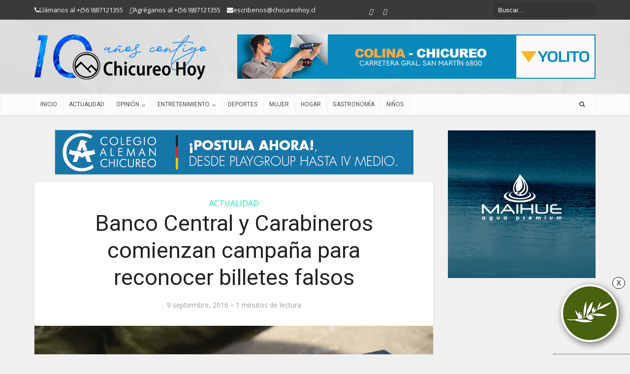

--- FILE ---
content_type: text/html; charset=UTF-8
request_url: https://www.chicureohoy.cl/actualidad/banco-central-y-carabineros-comienzan-campana-para-reconocer-billetes-falsos/
body_size: 36047
content:
<!DOCTYPE html>
<!--[if IE 8]><html class="ie8"><![endif]-->
<!--[if IE 9]><html class="ie9"><![endif]-->
<!--[if gt IE 8]><!--> <html lang="es"> <!--<![endif]-->

<head>

<meta http-equiv="Content-Type" content="text/html; charset=UTF-8" />
<meta name="viewport" content="user-scalable=yes, width=device-width, initial-scale=1.0, maximum-scale=1">
 
<meta name="facebook-domain-verification" content="b3853sfm6j7u74r0s6wr0jzc63aqzu" />
	<meta property="fb:app_id" content="673451912832145"/>
	<meta property="og:type" content="article" />
	<meta property="og:title" content="Banco Central y Carabineros comienzan campaña para reconocer billetes falsos" />
	<meta property="og:description" content="En Fiestas Patrias es cuando aumenta la circulación de este tipo de billetes." />
	<meta property="og:url" content="https://www.chicureohoy.cl/actualidad/banco-central-y-carabineros-comienzan-campana-para-reconocer-billetes-falsos/"/>
	<meta property="og:image" content="https://www.chicureohoy.cl/wp-content/uploads/2016/09/billete-falso-600x315.png" />
	<meta property="og:image:type" content="image/png" />
	<meta property="og:image:width" content="600" />
	<meta property="og:image:height" content="315" />
<!--[if lt IE 9]>
	<script src="https://www.chicureohoy.cl/wp-content/themes/voice/js/html5.js"></script>
<![endif]--><!--iconos--><link href="https://www.chicureohoy.cl/wp-content/uploads/images/apple-touch-icon.png" rel="apple-touch-icon" /><link href="https://www.chicureohoy.cl/wp-content/uploads/images/apple-touch-icon-152x152.png" rel="apple-touch-icon" sizes="152x152" /><link href="https://www.chicureohoy.cl/wp-content/uploads/images/apple-touch-icon-167x167.png" rel="apple-touch-icon" sizes="167x167" /><link href="https://www.chicureohoy.cl/wp-content/uploads/images/apple-touch-icon-180x180.png" rel="apple-touch-icon" sizes="180x180" /><link href="https://www.chicureohoy.cl/wp-content/uploads/images/icon-hires.png" rel="icon" sizes="192x192" /><link href="https://www.chicureohoy.cl/wp-content/uploads/images/icon-normal.png" rel="icon" sizes="128x128" />
	<link rel="shortcut icon" type="image/png" href="https://www.chicureohoy.cl/chicureohoy_logo_196x196.png" sizes="196x196">
<link rel="shortcut icon" href="/favicon.ico">
<meta name='robots' content='index, follow, max-image-preview:large, max-snippet:-1, max-video-preview:-1' />

	<!-- This site is optimized with the Yoast SEO plugin v24.5 - https://yoast.com/wordpress/plugins/seo/ -->
	<title>Banco Central y Carabineros comienzan campaña para reconocer billetes falsos - Chicureo Hoy</title>
	<link rel="canonical" href="https://www.chicureohoy.cl/actualidad/banco-central-y-carabineros-comienzan-campana-para-reconocer-billetes-falsos/" />
	<meta property="og:locale" content="es_ES" />
	<meta property="og:type" content="article" />
	<meta property="og:title" content="Banco Central y Carabineros comienzan campaña para reconocer billetes falsos - Chicureo Hoy" />
	<meta property="og:description" content="En Fiestas Patrias es cuando aumenta la circulación de este tipo de billetes." />
	<meta property="og:url" content="https://www.chicureohoy.cl/actualidad/banco-central-y-carabineros-comienzan-campana-para-reconocer-billetes-falsos/" />
	<meta property="og:site_name" content="Chicureo Hoy" />
	<meta property="article:published_time" content="2016-09-09T12:28:24+00:00" />
	<meta property="article:modified_time" content="2016-11-24T15:33:40+00:00" />
	<meta property="og:image" content="https://www.chicureohoy.cl/wp-content/uploads/2016/09/billete-falso.png" />
	<meta property="og:image:width" content="600" />
	<meta property="og:image:height" content="400" />
	<meta property="og:image:type" content="image/png" />
	<meta name="author" content="Constanza" />
	<meta name="twitter:card" content="summary_large_image" />
	<meta name="twitter:label1" content="Escrito por" />
	<meta name="twitter:data1" content="Constanza" />
	<meta name="twitter:label2" content="Tiempo de lectura" />
	<meta name="twitter:data2" content="1 minuto" />
	<script type="application/ld+json" class="yoast-schema-graph">{"@context":"https://schema.org","@graph":[{"@type":"WebPage","@id":"https://www.chicureohoy.cl/actualidad/banco-central-y-carabineros-comienzan-campana-para-reconocer-billetes-falsos/","url":"https://www.chicureohoy.cl/actualidad/banco-central-y-carabineros-comienzan-campana-para-reconocer-billetes-falsos/","name":"Banco Central y Carabineros comienzan campaña para reconocer billetes falsos - Chicureo Hoy","isPartOf":{"@id":"https://www.chicureohoy.cl/#website"},"primaryImageOfPage":{"@id":"https://www.chicureohoy.cl/actualidad/banco-central-y-carabineros-comienzan-campana-para-reconocer-billetes-falsos/#primaryimage"},"image":{"@id":"https://www.chicureohoy.cl/actualidad/banco-central-y-carabineros-comienzan-campana-para-reconocer-billetes-falsos/#primaryimage"},"thumbnailUrl":"https://www.chicureohoy.cl/wp-content/uploads/2016/09/billete-falso.png","datePublished":"2016-09-09T12:28:24+00:00","dateModified":"2016-11-24T15:33:40+00:00","author":{"@id":"https://www.chicureohoy.cl/#/schema/person/c0599ff3680d2736fe6a063f92e7bce9"},"breadcrumb":{"@id":"https://www.chicureohoy.cl/actualidad/banco-central-y-carabineros-comienzan-campana-para-reconocer-billetes-falsos/#breadcrumb"},"inLanguage":"es","potentialAction":[{"@type":"ReadAction","target":["https://www.chicureohoy.cl/actualidad/banco-central-y-carabineros-comienzan-campana-para-reconocer-billetes-falsos/"]}]},{"@type":"ImageObject","inLanguage":"es","@id":"https://www.chicureohoy.cl/actualidad/banco-central-y-carabineros-comienzan-campana-para-reconocer-billetes-falsos/#primaryimage","url":"https://www.chicureohoy.cl/wp-content/uploads/2016/09/billete-falso.png","contentUrl":"https://www.chicureohoy.cl/wp-content/uploads/2016/09/billete-falso.png","width":600,"height":400},{"@type":"BreadcrumbList","@id":"https://www.chicureohoy.cl/actualidad/banco-central-y-carabineros-comienzan-campana-para-reconocer-billetes-falsos/#breadcrumb","itemListElement":[{"@type":"ListItem","position":1,"name":"Portada","item":"https://www.chicureohoy.cl/"},{"@type":"ListItem","position":2,"name":"Banco Central y Carabineros comienzan campaña para reconocer billetes falsos"}]},{"@type":"WebSite","@id":"https://www.chicureohoy.cl/#website","url":"https://www.chicureohoy.cl/","name":"Chicureo Hoy","description":"Portal de noticias de Chicureo","potentialAction":[{"@type":"SearchAction","target":{"@type":"EntryPoint","urlTemplate":"https://www.chicureohoy.cl/?s={search_term_string}"},"query-input":{"@type":"PropertyValueSpecification","valueRequired":true,"valueName":"search_term_string"}}],"inLanguage":"es"},{"@type":"Person","@id":"https://www.chicureohoy.cl/#/schema/person/c0599ff3680d2736fe6a063f92e7bce9","name":"Constanza","url":"https://www.chicureohoy.cl/author/constanza/"}]}</script>
	<!-- / Yoast SEO plugin. -->


<link rel='dns-prefetch' href='//fonts.googleapis.com' />
<link rel="alternate" type="application/rss+xml" title="Chicureo Hoy &raquo; Feed" href="https://www.chicureohoy.cl/feed/" />
<script type="text/javascript">
/* <![CDATA[ */
window._wpemojiSettings = {"baseUrl":"https:\/\/s.w.org\/images\/core\/emoji\/15.0.3\/72x72\/","ext":".png","svgUrl":"https:\/\/s.w.org\/images\/core\/emoji\/15.0.3\/svg\/","svgExt":".svg","source":{"concatemoji":"https:\/\/www.chicureohoy.cl\/wp-includes\/js\/wp-emoji-release.min.js?ver=a1863a8e6d6e560d5eb9b230bc0abb4a"}};
/*! This file is auto-generated */
!function(i,n){var o,s,e;function c(e){try{var t={supportTests:e,timestamp:(new Date).valueOf()};sessionStorage.setItem(o,JSON.stringify(t))}catch(e){}}function p(e,t,n){e.clearRect(0,0,e.canvas.width,e.canvas.height),e.fillText(t,0,0);var t=new Uint32Array(e.getImageData(0,0,e.canvas.width,e.canvas.height).data),r=(e.clearRect(0,0,e.canvas.width,e.canvas.height),e.fillText(n,0,0),new Uint32Array(e.getImageData(0,0,e.canvas.width,e.canvas.height).data));return t.every(function(e,t){return e===r[t]})}function u(e,t,n){switch(t){case"flag":return n(e,"\ud83c\udff3\ufe0f\u200d\u26a7\ufe0f","\ud83c\udff3\ufe0f\u200b\u26a7\ufe0f")?!1:!n(e,"\ud83c\uddfa\ud83c\uddf3","\ud83c\uddfa\u200b\ud83c\uddf3")&&!n(e,"\ud83c\udff4\udb40\udc67\udb40\udc62\udb40\udc65\udb40\udc6e\udb40\udc67\udb40\udc7f","\ud83c\udff4\u200b\udb40\udc67\u200b\udb40\udc62\u200b\udb40\udc65\u200b\udb40\udc6e\u200b\udb40\udc67\u200b\udb40\udc7f");case"emoji":return!n(e,"\ud83d\udc26\u200d\u2b1b","\ud83d\udc26\u200b\u2b1b")}return!1}function f(e,t,n){var r="undefined"!=typeof WorkerGlobalScope&&self instanceof WorkerGlobalScope?new OffscreenCanvas(300,150):i.createElement("canvas"),a=r.getContext("2d",{willReadFrequently:!0}),o=(a.textBaseline="top",a.font="600 32px Arial",{});return e.forEach(function(e){o[e]=t(a,e,n)}),o}function t(e){var t=i.createElement("script");t.src=e,t.defer=!0,i.head.appendChild(t)}"undefined"!=typeof Promise&&(o="wpEmojiSettingsSupports",s=["flag","emoji"],n.supports={everything:!0,everythingExceptFlag:!0},e=new Promise(function(e){i.addEventListener("DOMContentLoaded",e,{once:!0})}),new Promise(function(t){var n=function(){try{var e=JSON.parse(sessionStorage.getItem(o));if("object"==typeof e&&"number"==typeof e.timestamp&&(new Date).valueOf()<e.timestamp+604800&&"object"==typeof e.supportTests)return e.supportTests}catch(e){}return null}();if(!n){if("undefined"!=typeof Worker&&"undefined"!=typeof OffscreenCanvas&&"undefined"!=typeof URL&&URL.createObjectURL&&"undefined"!=typeof Blob)try{var e="postMessage("+f.toString()+"("+[JSON.stringify(s),u.toString(),p.toString()].join(",")+"));",r=new Blob([e],{type:"text/javascript"}),a=new Worker(URL.createObjectURL(r),{name:"wpTestEmojiSupports"});return void(a.onmessage=function(e){c(n=e.data),a.terminate(),t(n)})}catch(e){}c(n=f(s,u,p))}t(n)}).then(function(e){for(var t in e)n.supports[t]=e[t],n.supports.everything=n.supports.everything&&n.supports[t],"flag"!==t&&(n.supports.everythingExceptFlag=n.supports.everythingExceptFlag&&n.supports[t]);n.supports.everythingExceptFlag=n.supports.everythingExceptFlag&&!n.supports.flag,n.DOMReady=!1,n.readyCallback=function(){n.DOMReady=!0}}).then(function(){return e}).then(function(){var e;n.supports.everything||(n.readyCallback(),(e=n.source||{}).concatemoji?t(e.concatemoji):e.wpemoji&&e.twemoji&&(t(e.twemoji),t(e.wpemoji)))}))}((window,document),window._wpemojiSettings);
/* ]]> */
</script>
<!-- www.chicureohoy.cl is managing ads with Advanced Ads 2.0.16 – https://wpadvancedads.com/ --><script id="local-ready">
			window.advanced_ads_ready=function(e,a){a=a||"complete";var d=function(e){return"interactive"===a?"loading"!==e:"complete"===e};d(document.readyState)?e():document.addEventListener("readystatechange",(function(a){d(a.target.readyState)&&e()}),{once:"interactive"===a})},window.advanced_ads_ready_queue=window.advanced_ads_ready_queue||[];		</script>
		
<link rel='stylesheet' id='cf7ic_style-css' href='https://www.chicureohoy.cl/wp-content/plugins/contact-form-7-image-captcha/css/cf7ic-style.css?ver=3.3.7' type='text/css' media='all' />
<link rel='stylesheet' id='colorbox-css' href='https://www.chicureohoy.cl/wp-content/plugins/wp-colorbox/example2/colorbox.css?ver=a1863a8e6d6e560d5eb9b230bc0abb4a' type='text/css' media='all' />
<link rel='stylesheet' id='elusive-css' href='https://www.chicureohoy.cl/wp-content/plugins/menu-icons/vendor/codeinwp/icon-picker/css/types/elusive.min.css?ver=2.0' type='text/css' media='all' />
<link rel='stylesheet' id='menu-icon-font-awesome-css' href='https://www.chicureohoy.cl/wp-content/plugins/menu-icons/css/fontawesome/css/all.min.css?ver=5.15.4' type='text/css' media='all' />
<link rel='stylesheet' id='foundation-icons-css' href='https://www.chicureohoy.cl/wp-content/plugins/menu-icons/vendor/codeinwp/icon-picker/css/types/foundation-icons.min.css?ver=3.0' type='text/css' media='all' />
<link rel='stylesheet' id='genericons-css' href='https://www.chicureohoy.cl/wp-content/plugins/menu-icons/vendor/codeinwp/icon-picker/css/types/genericons.min.css?ver=3.4' type='text/css' media='all' />
<link rel='stylesheet' id='menu-icons-extra-css' href='https://www.chicureohoy.cl/wp-content/plugins/menu-icons/css/extra.min.css?ver=0.13.20' type='text/css' media='all' />
<style id='wp-emoji-styles-inline-css' type='text/css'>

	img.wp-smiley, img.emoji {
		display: inline !important;
		border: none !important;
		box-shadow: none !important;
		height: 1em !important;
		width: 1em !important;
		margin: 0 0.07em !important;
		vertical-align: -0.1em !important;
		background: none !important;
		padding: 0 !important;
	}
</style>
<link rel='stylesheet' id='wp-block-library-css' href='https://www.chicureohoy.cl/wp-includes/css/dist/block-library/style.min.css?ver=a1863a8e6d6e560d5eb9b230bc0abb4a' type='text/css' media='all' />
<style id='classic-theme-styles-inline-css' type='text/css'>
/*! This file is auto-generated */
.wp-block-button__link{color:#fff;background-color:#32373c;border-radius:9999px;box-shadow:none;text-decoration:none;padding:calc(.667em + 2px) calc(1.333em + 2px);font-size:1.125em}.wp-block-file__button{background:#32373c;color:#fff;text-decoration:none}
</style>
<style id='global-styles-inline-css' type='text/css'>
body{--wp--preset--color--black: #000000;--wp--preset--color--cyan-bluish-gray: #abb8c3;--wp--preset--color--white: #ffffff;--wp--preset--color--pale-pink: #f78da7;--wp--preset--color--vivid-red: #cf2e2e;--wp--preset--color--luminous-vivid-orange: #ff6900;--wp--preset--color--luminous-vivid-amber: #fcb900;--wp--preset--color--light-green-cyan: #7bdcb5;--wp--preset--color--vivid-green-cyan: #00d084;--wp--preset--color--pale-cyan-blue: #8ed1fc;--wp--preset--color--vivid-cyan-blue: #0693e3;--wp--preset--color--vivid-purple: #9b51e0;--wp--preset--gradient--vivid-cyan-blue-to-vivid-purple: linear-gradient(135deg,rgba(6,147,227,1) 0%,rgb(155,81,224) 100%);--wp--preset--gradient--light-green-cyan-to-vivid-green-cyan: linear-gradient(135deg,rgb(122,220,180) 0%,rgb(0,208,130) 100%);--wp--preset--gradient--luminous-vivid-amber-to-luminous-vivid-orange: linear-gradient(135deg,rgba(252,185,0,1) 0%,rgba(255,105,0,1) 100%);--wp--preset--gradient--luminous-vivid-orange-to-vivid-red: linear-gradient(135deg,rgba(255,105,0,1) 0%,rgb(207,46,46) 100%);--wp--preset--gradient--very-light-gray-to-cyan-bluish-gray: linear-gradient(135deg,rgb(238,238,238) 0%,rgb(169,184,195) 100%);--wp--preset--gradient--cool-to-warm-spectrum: linear-gradient(135deg,rgb(74,234,220) 0%,rgb(151,120,209) 20%,rgb(207,42,186) 40%,rgb(238,44,130) 60%,rgb(251,105,98) 80%,rgb(254,248,76) 100%);--wp--preset--gradient--blush-light-purple: linear-gradient(135deg,rgb(255,206,236) 0%,rgb(152,150,240) 100%);--wp--preset--gradient--blush-bordeaux: linear-gradient(135deg,rgb(254,205,165) 0%,rgb(254,45,45) 50%,rgb(107,0,62) 100%);--wp--preset--gradient--luminous-dusk: linear-gradient(135deg,rgb(255,203,112) 0%,rgb(199,81,192) 50%,rgb(65,88,208) 100%);--wp--preset--gradient--pale-ocean: linear-gradient(135deg,rgb(255,245,203) 0%,rgb(182,227,212) 50%,rgb(51,167,181) 100%);--wp--preset--gradient--electric-grass: linear-gradient(135deg,rgb(202,248,128) 0%,rgb(113,206,126) 100%);--wp--preset--gradient--midnight: linear-gradient(135deg,rgb(2,3,129) 0%,rgb(40,116,252) 100%);--wp--preset--font-size--small: 13px;--wp--preset--font-size--medium: 20px;--wp--preset--font-size--large: 36px;--wp--preset--font-size--x-large: 42px;--wp--preset--spacing--20: 0.44rem;--wp--preset--spacing--30: 0.67rem;--wp--preset--spacing--40: 1rem;--wp--preset--spacing--50: 1.5rem;--wp--preset--spacing--60: 2.25rem;--wp--preset--spacing--70: 3.38rem;--wp--preset--spacing--80: 5.06rem;--wp--preset--shadow--natural: 6px 6px 9px rgba(0, 0, 0, 0.2);--wp--preset--shadow--deep: 12px 12px 50px rgba(0, 0, 0, 0.4);--wp--preset--shadow--sharp: 6px 6px 0px rgba(0, 0, 0, 0.2);--wp--preset--shadow--outlined: 6px 6px 0px -3px rgba(255, 255, 255, 1), 6px 6px rgba(0, 0, 0, 1);--wp--preset--shadow--crisp: 6px 6px 0px rgba(0, 0, 0, 1);}:where(.is-layout-flex){gap: 0.5em;}:where(.is-layout-grid){gap: 0.5em;}body .is-layout-flex{display: flex;}body .is-layout-flex{flex-wrap: wrap;align-items: center;}body .is-layout-flex > *{margin: 0;}body .is-layout-grid{display: grid;}body .is-layout-grid > *{margin: 0;}:where(.wp-block-columns.is-layout-flex){gap: 2em;}:where(.wp-block-columns.is-layout-grid){gap: 2em;}:where(.wp-block-post-template.is-layout-flex){gap: 1.25em;}:where(.wp-block-post-template.is-layout-grid){gap: 1.25em;}.has-black-color{color: var(--wp--preset--color--black) !important;}.has-cyan-bluish-gray-color{color: var(--wp--preset--color--cyan-bluish-gray) !important;}.has-white-color{color: var(--wp--preset--color--white) !important;}.has-pale-pink-color{color: var(--wp--preset--color--pale-pink) !important;}.has-vivid-red-color{color: var(--wp--preset--color--vivid-red) !important;}.has-luminous-vivid-orange-color{color: var(--wp--preset--color--luminous-vivid-orange) !important;}.has-luminous-vivid-amber-color{color: var(--wp--preset--color--luminous-vivid-amber) !important;}.has-light-green-cyan-color{color: var(--wp--preset--color--light-green-cyan) !important;}.has-vivid-green-cyan-color{color: var(--wp--preset--color--vivid-green-cyan) !important;}.has-pale-cyan-blue-color{color: var(--wp--preset--color--pale-cyan-blue) !important;}.has-vivid-cyan-blue-color{color: var(--wp--preset--color--vivid-cyan-blue) !important;}.has-vivid-purple-color{color: var(--wp--preset--color--vivid-purple) !important;}.has-black-background-color{background-color: var(--wp--preset--color--black) !important;}.has-cyan-bluish-gray-background-color{background-color: var(--wp--preset--color--cyan-bluish-gray) !important;}.has-white-background-color{background-color: var(--wp--preset--color--white) !important;}.has-pale-pink-background-color{background-color: var(--wp--preset--color--pale-pink) !important;}.has-vivid-red-background-color{background-color: var(--wp--preset--color--vivid-red) !important;}.has-luminous-vivid-orange-background-color{background-color: var(--wp--preset--color--luminous-vivid-orange) !important;}.has-luminous-vivid-amber-background-color{background-color: var(--wp--preset--color--luminous-vivid-amber) !important;}.has-light-green-cyan-background-color{background-color: var(--wp--preset--color--light-green-cyan) !important;}.has-vivid-green-cyan-background-color{background-color: var(--wp--preset--color--vivid-green-cyan) !important;}.has-pale-cyan-blue-background-color{background-color: var(--wp--preset--color--pale-cyan-blue) !important;}.has-vivid-cyan-blue-background-color{background-color: var(--wp--preset--color--vivid-cyan-blue) !important;}.has-vivid-purple-background-color{background-color: var(--wp--preset--color--vivid-purple) !important;}.has-black-border-color{border-color: var(--wp--preset--color--black) !important;}.has-cyan-bluish-gray-border-color{border-color: var(--wp--preset--color--cyan-bluish-gray) !important;}.has-white-border-color{border-color: var(--wp--preset--color--white) !important;}.has-pale-pink-border-color{border-color: var(--wp--preset--color--pale-pink) !important;}.has-vivid-red-border-color{border-color: var(--wp--preset--color--vivid-red) !important;}.has-luminous-vivid-orange-border-color{border-color: var(--wp--preset--color--luminous-vivid-orange) !important;}.has-luminous-vivid-amber-border-color{border-color: var(--wp--preset--color--luminous-vivid-amber) !important;}.has-light-green-cyan-border-color{border-color: var(--wp--preset--color--light-green-cyan) !important;}.has-vivid-green-cyan-border-color{border-color: var(--wp--preset--color--vivid-green-cyan) !important;}.has-pale-cyan-blue-border-color{border-color: var(--wp--preset--color--pale-cyan-blue) !important;}.has-vivid-cyan-blue-border-color{border-color: var(--wp--preset--color--vivid-cyan-blue) !important;}.has-vivid-purple-border-color{border-color: var(--wp--preset--color--vivid-purple) !important;}.has-vivid-cyan-blue-to-vivid-purple-gradient-background{background: var(--wp--preset--gradient--vivid-cyan-blue-to-vivid-purple) !important;}.has-light-green-cyan-to-vivid-green-cyan-gradient-background{background: var(--wp--preset--gradient--light-green-cyan-to-vivid-green-cyan) !important;}.has-luminous-vivid-amber-to-luminous-vivid-orange-gradient-background{background: var(--wp--preset--gradient--luminous-vivid-amber-to-luminous-vivid-orange) !important;}.has-luminous-vivid-orange-to-vivid-red-gradient-background{background: var(--wp--preset--gradient--luminous-vivid-orange-to-vivid-red) !important;}.has-very-light-gray-to-cyan-bluish-gray-gradient-background{background: var(--wp--preset--gradient--very-light-gray-to-cyan-bluish-gray) !important;}.has-cool-to-warm-spectrum-gradient-background{background: var(--wp--preset--gradient--cool-to-warm-spectrum) !important;}.has-blush-light-purple-gradient-background{background: var(--wp--preset--gradient--blush-light-purple) !important;}.has-blush-bordeaux-gradient-background{background: var(--wp--preset--gradient--blush-bordeaux) !important;}.has-luminous-dusk-gradient-background{background: var(--wp--preset--gradient--luminous-dusk) !important;}.has-pale-ocean-gradient-background{background: var(--wp--preset--gradient--pale-ocean) !important;}.has-electric-grass-gradient-background{background: var(--wp--preset--gradient--electric-grass) !important;}.has-midnight-gradient-background{background: var(--wp--preset--gradient--midnight) !important;}.has-small-font-size{font-size: var(--wp--preset--font-size--small) !important;}.has-medium-font-size{font-size: var(--wp--preset--font-size--medium) !important;}.has-large-font-size{font-size: var(--wp--preset--font-size--large) !important;}.has-x-large-font-size{font-size: var(--wp--preset--font-size--x-large) !important;}
.wp-block-navigation a:where(:not(.wp-element-button)){color: inherit;}
:where(.wp-block-post-template.is-layout-flex){gap: 1.25em;}:where(.wp-block-post-template.is-layout-grid){gap: 1.25em;}
:where(.wp-block-columns.is-layout-flex){gap: 2em;}:where(.wp-block-columns.is-layout-grid){gap: 2em;}
.wp-block-pullquote{font-size: 1.5em;line-height: 1.6;}
</style>
<link rel='stylesheet' id='contact-form-7-css' href='https://www.chicureohoy.cl/wp-content/plugins/contact-form-7/includes/css/styles.css?ver=5.9.8' type='text/css' media='all' />
<link rel='stylesheet' id='mks_shortcodes_simple_line_icons-css' href='https://www.chicureohoy.cl/wp-content/plugins/meks-flexible-shortcodes/css/simple-line/simple-line-icons.css?ver=1.3.8' type='text/css' media='screen' />
<link rel='stylesheet' id='mks_shortcodes_css-css' href='https://www.chicureohoy.cl/wp-content/plugins/meks-flexible-shortcodes/css/style.css?ver=1.3.8' type='text/css' media='screen' />
<link rel='stylesheet' id='responsive-lightbox-nivo_lightbox-css-css' href='https://www.chicureohoy.cl/wp-content/plugins/responsive-lightbox-lite/assets/nivo-lightbox/nivo-lightbox.css?ver=a1863a8e6d6e560d5eb9b230bc0abb4a' type='text/css' media='all' />
<link rel='stylesheet' id='responsive-lightbox-nivo_lightbox-css-d-css' href='https://www.chicureohoy.cl/wp-content/plugins/responsive-lightbox-lite/assets/nivo-lightbox/themes/default/default.css?ver=a1863a8e6d6e560d5eb9b230bc0abb4a' type='text/css' media='all' />
<link rel='stylesheet' id='ptpdffrontend-css' href='https://www.chicureohoy.cl/wp-content/plugins/wp-advanced-pdf/asset/css/front_end.css?ver=a1863a8e6d6e560d5eb9b230bc0abb4a' type='text/css' media='all' />
<link rel='stylesheet' id='advanced-ads-layer-fancybox-css-css' href='https://www.chicureohoy.cl/wp-content/uploads/116/290/public/assets/fancybox/jquery.fancybox-1.3.4.css?ver=1.3.4' type='text/css' media='all' />
<link rel='stylesheet' id='vce_font_0-css' href='https://fonts.googleapis.com/css?family=Open+Sans%3A400&#038;subset=latin%2Clatin-ext&#038;ver=2.2.1' type='text/css' media='screen' />
<link rel='stylesheet' id='vce_font_1-css' href='https://fonts.googleapis.com/css?family=Roboto%3A400&#038;subset=latin%2Clatin-ext&#038;ver=2.2.1' type='text/css' media='screen' />
<link rel='stylesheet' id='vce_style-css' href='https://www.chicureohoy.cl/wp-content/themes/voice/css/min.css?ver=2.2.1' type='text/css' media='screen, print' />
<style id='vce_style-inline-css' type='text/css'>
body {background-color:#f0f0f0;}body,.mks_author_widget h3,.site-description,.meta-category a,textarea {font-family: 'Open Sans';font-weight: 400;}h1,h2,h3,h4,h5,h6,blockquote,.vce-post-link,.site-title,.site-title a,.main-box-title,.comment-reply-title,.entry-title a,.vce-single .entry-headline p,.vce-prev-next-link,.author-title,.mks_pullquote,.widget_rss ul li .rsswidget,#bbpress-forums .bbp-forum-title,#bbpress-forums .bbp-topic-permalink {font-family: 'Roboto';font-weight: 400;}.main-navigation a,.sidr a{font-family: 'Roboto';font-weight: 400;}.vce-single .entry-content,.vce-single .entry-headline,.vce-single .entry-footer{width: 600px;}.vce-lay-a .lay-a-content{width: 600px;max-width: 600px;}.vce-page .entry-content,.vce-page .entry-title-page {width: 600px;}.vce-sid-none .vce-single .entry-content,.vce-sid-none .vce-single .entry-headline,.vce-sid-none .vce-single .entry-footer {width: 600px;}.vce-sid-none .vce-page .entry-content,.vce-sid-none .vce-page .entry-title-page,.error404 .entry-content {width: 600px;max-width: 600px;}body, button, input, select, textarea{color: #444444;}h1,h2,h3,h4,h5,h6,.entry-title a,.prev-next-nav a,#bbpress-forums .bbp-forum-title, #bbpress-forums .bbp-topic-permalink,.woocommerce ul.products li.product .price .amount{color: #232323;}a,.entry-title a:hover,.vce-prev-next-link:hover,.vce-author-links a:hover,.required,.error404 h4,.prev-next-nav a:hover,#bbpress-forums .bbp-forum-title:hover, #bbpress-forums .bbp-topic-permalink:hover,.woocommerce ul.products li.product h3:hover,.woocommerce ul.products li.product h3:hover mark,.main-box-title a:hover{color: #cf4d35;}.vce-square,.vce-main-content .mejs-controls .mejs-time-rail .mejs-time-current,button,input[type="button"],input[type="reset"],input[type="submit"],.vce-button,.pagination-wapper a,#vce-pagination .next.page-numbers,#vce-pagination .prev.page-numbers,#vce-pagination .page-numbers,#vce-pagination .page-numbers.current,.vce-link-pages a,#vce-pagination a,.vce-load-more a,.vce-slider-pagination .owl-nav > div,.vce-mega-menu-posts-wrap .owl-nav > div,.comment-reply-link:hover,.vce-featured-section a,.vce-lay-g .vce-featured-info .meta-category a,.vce-404-menu a,.vce-post.sticky .meta-image:before,#vce-pagination .page-numbers:hover,#bbpress-forums .bbp-pagination .current,#bbpress-forums .bbp-pagination a:hover,.woocommerce #respond input#submit,.woocommerce a.button,.woocommerce button.button,.woocommerce input.button,.woocommerce ul.products li.product .added_to_cart,.woocommerce #respond input#submit:hover,.woocommerce a.button:hover,.woocommerce button.button:hover,.woocommerce input.button:hover,.woocommerce ul.products li.product .added_to_cart:hover,.woocommerce #respond input#submit.alt,.woocommerce a.button.alt,.woocommerce button.button.alt,.woocommerce input.button.alt,.woocommerce #respond input#submit.alt:hover, .woocommerce a.button.alt:hover, .woocommerce button.button.alt:hover, .woocommerce input.button.alt:hover,.woocommerce span.onsale,.woocommerce .widget_price_filter .ui-slider .ui-slider-range,.woocommerce .widget_price_filter .ui-slider .ui-slider-handle,.comments-holder .navigation .page-numbers.current,.vce-lay-a .vce-read-more:hover,.vce-lay-c .vce-read-more:hover{background-color: #cf4d35;}#vce-pagination .page-numbers,.comments-holder .navigation .page-numbers{background: transparent;color: #cf4d35;border: 1px solid #cf4d35;}.comments-holder .navigation .page-numbers:hover{background: #cf4d35;border: 1px solid #cf4d35;}.bbp-pagination-links a{background: transparent;color: #cf4d35;border: 1px solid #cf4d35 !important;}#vce-pagination .page-numbers.current,.bbp-pagination-links span.current,.comments-holder .navigation .page-numbers.current{border: 1px solid #cf4d35;}.widget_categories .cat-item:before,.widget_categories .cat-item .count{background: #cf4d35;}.comment-reply-link,.vce-lay-a .vce-read-more,.vce-lay-c .vce-read-more{border: 1px solid #cf4d35;}.entry-meta div,.entry-meta div a,.comment-metadata a,.meta-category span,.meta-author-wrapped,.wp-caption .wp-caption-text,.widget_rss .rss-date,.sidebar cite,.site-footer cite,.sidebar .vce-post-list .entry-meta div,.sidebar .vce-post-list .entry-meta div a,.sidebar .vce-post-list .fn,.sidebar .vce-post-list .fn a,.site-footer .vce-post-list .entry-meta div,.site-footer .vce-post-list .entry-meta div a,.site-footer .vce-post-list .fn,.site-footer .vce-post-list .fn a,#bbpress-forums .bbp-topic-started-by,#bbpress-forums .bbp-topic-started-in,#bbpress-forums .bbp-forum-info .bbp-forum-content,#bbpress-forums p.bbp-topic-meta,span.bbp-admin-links a,.bbp-reply-post-date,#bbpress-forums li.bbp-header,#bbpress-forums li.bbp-footer,.woocommerce .woocommerce-result-count,.woocommerce .product_meta{color: #9b9b9b;}.main-box-title, .comment-reply-title, .main-box-head{background: #ffffff;color: #232323;}.main-box-title a{color: #232323;}.sidebar .widget .widget-title a{color: #232323;}.main-box,.comment-respond,.prev-next-nav{background: #f9f9f9;}.vce-post,ul.comment-list > li.comment,.main-box-single,.ie8 .vce-single,#disqus_thread,.vce-author-card,.vce-author-card .vce-content-outside,.mks-bredcrumbs-container,ul.comment-list > li.pingback{background: #ffffff;}.mks_tabs.horizontal .mks_tab_nav_item.active{border-bottom: 1px solid #ffffff;}.mks_tabs.horizontal .mks_tab_item,.mks_tabs.vertical .mks_tab_nav_item.active,.mks_tabs.horizontal .mks_tab_nav_item.active{background: #ffffff;}.mks_tabs.vertical .mks_tab_nav_item.active{border-right: 1px solid #ffffff;}#vce-pagination,.vce-slider-pagination .owl-controls,.vce-content-outside,.comments-holder .navigation{background: #f3f3f3;}.sidebar .widget-title{background: #ffffff;color: #232323;}.sidebar .widget{background: #f9f9f9;}.sidebar .widget,.sidebar .widget li a,.sidebar .mks_author_widget h3 a,.sidebar .mks_author_widget h3,.sidebar .vce-search-form .vce-search-input,.sidebar .vce-search-form .vce-search-input:focus{color: #444444;}.sidebar .widget li a:hover,.sidebar .widget a,.widget_nav_menu li.menu-item-has-children:hover:after,.widget_pages li.page_item_has_children:hover:after{color: #cf4d35;}.sidebar .tagcloud a {border: 1px solid #cf4d35;}.sidebar .mks_author_link,.sidebar .tagcloud a:hover,.sidebar .mks_themeforest_widget .more,.sidebar button,.sidebar input[type="button"],.sidebar input[type="reset"],.sidebar input[type="submit"],.sidebar .vce-button,.sidebar .bbp_widget_login .button{background-color: #cf4d35;}.sidebar .mks_author_widget .mks_autor_link_wrap,.sidebar .mks_themeforest_widget .mks_read_more{background: #f3f3f3;}.sidebar #wp-calendar caption,.sidebar .recentcomments,.sidebar .post-date,.sidebar #wp-calendar tbody{color: rgba(68,68,68,0.7);}.site-footer{background: #373941;}.site-footer .widget-title{color: #ffffff;}.site-footer,.site-footer .widget,.site-footer .widget li a,.site-footer .mks_author_widget h3 a,.site-footer .mks_author_widget h3,.site-footer .vce-search-form .vce-search-input,.site-footer .vce-search-form .vce-search-input:focus{color: #f9f9f9;}.site-footer .widget li a:hover,.site-footer .widget a,.site-info a{color: #cf4d35;}.site-footer .tagcloud a {border: 1px solid #cf4d35;}.site-footer .mks_author_link,.site-footer .mks_themeforest_widget .more,.site-footer button,.site-footer input[type="button"],.site-footer input[type="reset"],.site-footer input[type="submit"],.site-footer .vce-button,.site-footer .tagcloud a:hover{background-color: #cf4d35;}.site-footer #wp-calendar caption,.site-footer .recentcomments,.site-footer .post-date,.site-footer #wp-calendar tbody,.site-footer .site-info{color: rgba(249,249,249,0.7);}.top-header,.top-nav-menu li .sub-menu{background: #3a3a3a;}.top-header,.top-header a{color: #ffffff;}.top-header .vce-search-form .vce-search-input,.top-header .vce-search-input:focus,.top-header .vce-search-submit{color: #ffffff;}.top-header .vce-search-form .vce-search-input::-webkit-input-placeholder { color: #ffffff;}.top-header .vce-search-form .vce-search-input:-moz-placeholder { color: #ffffff;}.top-header .vce-search-form .vce-search-input::-moz-placeholder { color: #ffffff;}.top-header .vce-search-form .vce-search-input:-ms-input-placeholder { color: #ffffff;}.header-1-wrapper{height: 150px;padding-top: 30px;}.header-2-wrapper,.header-3-wrapper{height: 150px;}.header-2-wrapper .site-branding,.header-3-wrapper .site-branding{top: 30px;left: 0px;}.site-title a, .site-title a:hover{color: #232323;}.site-description{color: #aaaaaa;}.main-header{background-color: #ffffff;}.header-bottom-wrapper{background: #fcfcfc;}.vce-header-ads{margin: 30px 0;}.header-3-wrapper .nav-menu > li > a{padding: 65px 15px;}.header-sticky,.sidr{background: rgba(252,252,252,0.95);}.ie8 .header-sticky{background: #ffffff;}.main-navigation a,.nav-menu .vce-mega-menu > .sub-menu > li > a,.sidr li a,.vce-menu-parent{color: #4a4a4a;}.nav-menu > li:hover > a,.nav-menu > .current_page_item > a,.nav-menu > .current-menu-item > a,.nav-menu > .current-menu-ancestor > a,.main-navigation a.vce-item-selected,.main-navigation ul ul li:hover > a,.nav-menu ul .current-menu-item a,.nav-menu ul .current_page_item a,.vce-menu-parent:hover,.sidr li a:hover,.main-navigation li.current-menu-item.fa:before,.vce-responsive-nav{color: #cf4d35;}.nav-menu > li:hover > a,.nav-menu > .current_page_item > a,.nav-menu > .current-menu-item > a,.nav-menu > .current-menu-ancestor > a,.main-navigation a.vce-item-selected,.main-navigation ul ul,.header-sticky .nav-menu > .current_page_item:hover > a,.header-sticky .nav-menu > .current-menu-item:hover > a,.header-sticky .nav-menu > .current-menu-ancestor:hover > a,.header-sticky .main-navigation a.vce-item-selected:hover{background-color: #ffffff;}.search-header-wrap ul{border-top: 2px solid #cf4d35;}.vce-border-top .main-box-title{border-top: 2px solid #cf4d35;}.tagcloud a:hover,.sidebar .widget .mks_author_link,.sidebar .widget.mks_themeforest_widget .more,.site-footer .widget .mks_author_link,.site-footer .widget.mks_themeforest_widget .more,.vce-lay-g .entry-meta div,.vce-lay-g .fn,.vce-lay-g .fn a{color: #FFF;}.vce-featured-header .vce-featured-header-background{opacity: 0.5}.vce-featured-grid .vce-featured-header-background,.vce-post-big .vce-post-img:after,.vce-post-slider .vce-post-img:after{opacity: 0.5}.vce-featured-grid .owl-item:hover .vce-grid-text .vce-featured-header-background,.vce-post-big li:hover .vce-post-img:after,.vce-post-slider li:hover .vce-post-img:after {opacity: 0.5}#back-top {background: #323232}.sidr input[type=text]{background: rgba(74,74,74,0.1);color: rgba(74,74,74,0.5);}.meta-image:hover a img,.vce-lay-h .img-wrap:hover .meta-image > img,.img-wrp:hover img,.vce-gallery-big:hover img,.vce-gallery .gallery-item:hover img,.vce_posts_widget .vce-post-big li:hover img,.vce-featured-grid .owl-item:hover img,.vce-post-img:hover img,.mega-menu-img:hover img{-webkit-transform: scale(1.1);-moz-transform: scale(1.1);-o-transform: scale(1.1);-ms-transform: scale(1.1);transform: scale(1.1);}.gallery-item {display: inline-block;text-align: center;vertical-align: top;width: 100%;padding: 0.79104477%;}.gallery-columns-2 .gallery-item {max-width: 50%;}.gallery-columns-3 .gallery-item {max-width: 33.33%;}.gallery-columns-4 .gallery-item {max-width: 25%;}.gallery-columns-5 .gallery-item {max-width: 20%;}.gallery-columns-6 .gallery-item {max-width: 16.66%;}.gallery-columns-7 .gallery-item {max-width: 14.28%;}.gallery-columns-8 .gallery-item {max-width: 12.5%;}.gallery-columns-9 .gallery-item {max-width: 11.11%;}a.category-26, .sidebar .widget .vce-post-list a.category-26{ color: #00f69e;}body.category-26 .main-box-title, .main-box-title.cat-26 { border-top: 2px solid #00f69e;}.widget_categories li.cat-item-26 .count { background: #00f69e;}.widget_categories li.cat-item-26:before { background:#00f69e;}.vce-featured-section .category-26, .vce-post-big .meta-category a.category-26, .vce-post-slider .meta-category a.category-26{ background-color: #00f69e;}.vce-lay-g .vce-featured-info .meta-category a.category-26{ background-color: #00f69e;}.vce-lay-h header .meta-category a.category-26{ background-color: #00f69e;}a.category-116, .sidebar .widget .vce-post-list a.category-116{ color: #4183d7;}body.category-116 .main-box-title, .main-box-title.cat-116 { border-top: 2px solid #4183d7;}.widget_categories li.cat-item-116 .count { background: #4183d7;}.widget_categories li.cat-item-116:before { background:#4183d7;}.vce-featured-section .category-116, .vce-post-big .meta-category a.category-116, .vce-post-slider .meta-category a.category-116{ background-color: #4183d7;}.vce-lay-g .vce-featured-info .meta-category a.category-116{ background-color: #4183d7;}.vce-lay-h header .meta-category a.category-116{ background-color: #4183d7;}a.category-27, .sidebar .widget .vce-post-list a.category-27{ color: #07a1d2;}body.category-27 .main-box-title, .main-box-title.cat-27 { border-top: 2px solid #07a1d2;}.widget_categories li.cat-item-27 .count { background: #07a1d2;}.widget_categories li.cat-item-27:before { background:#07a1d2;}.vce-featured-section .category-27, .vce-post-big .meta-category a.category-27, .vce-post-slider .meta-category a.category-27{ background-color: #07a1d2;}.vce-lay-g .vce-featured-info .meta-category a.category-27{ background-color: #07a1d2;}.vce-lay-h header .meta-category a.category-27{ background-color: #07a1d2;}a.category-104, .sidebar .widget .vce-post-list a.category-104{ color: #4183d7;}body.category-104 .main-box-title, .main-box-title.cat-104 { border-top: 2px solid #4183d7;}.widget_categories li.cat-item-104 .count { background: #4183d7;}.widget_categories li.cat-item-104:before { background:#4183d7;}.vce-featured-section .category-104, .vce-post-big .meta-category a.category-104, .vce-post-slider .meta-category a.category-104{ background-color: #4183d7;}.vce-lay-g .vce-featured-info .meta-category a.category-104{ background-color: #4183d7;}.vce-lay-h header .meta-category a.category-104{ background-color: #4183d7;}a.category-28, .sidebar .widget .vce-post-list a.category-28{ color: #ffbf00;}body.category-28 .main-box-title, .main-box-title.cat-28 { border-top: 2px solid #ffbf00;}.widget_categories li.cat-item-28 .count { background: #ffbf00;}.widget_categories li.cat-item-28:before { background:#ffbf00;}.vce-featured-section .category-28, .vce-post-big .meta-category a.category-28, .vce-post-slider .meta-category a.category-28{ background-color: #ffbf00;}.vce-lay-g .vce-featured-info .meta-category a.category-28{ background-color: #ffbf00;}.vce-lay-h header .meta-category a.category-28{ background-color: #ffbf00;}a.category-29, .sidebar .widget .vce-post-list a.category-29{ color: #05ad2a;}body.category-29 .main-box-title, .main-box-title.cat-29 { border-top: 2px solid #05ad2a;}.widget_categories li.cat-item-29 .count { background: #05ad2a;}.widget_categories li.cat-item-29:before { background:#05ad2a;}.vce-featured-section .category-29, .vce-post-big .meta-category a.category-29, .vce-post-slider .meta-category a.category-29{ background-color: #05ad2a;}.vce-lay-g .vce-featured-info .meta-category a.category-29{ background-color: #05ad2a;}.vce-lay-h header .meta-category a.category-29{ background-color: #05ad2a;}a.category-30, .sidebar .widget .vce-post-list a.category-30{ color: #ff007f;}body.category-30 .main-box-title, .main-box-title.cat-30 { border-top: 2px solid #ff007f;}.widget_categories li.cat-item-30 .count { background: #ff007f;}.widget_categories li.cat-item-30:before { background:#ff007f;}.vce-featured-section .category-30, .vce-post-big .meta-category a.category-30, .vce-post-slider .meta-category a.category-30{ background-color: #ff007f;}.vce-lay-g .vce-featured-info .meta-category a.category-30{ background-color: #ff007f;}.vce-lay-h header .meta-category a.category-30{ background-color: #ff007f;}a.category-31, .sidebar .widget .vce-post-list a.category-31{ color: #ff4a4a;}body.category-31 .main-box-title, .main-box-title.cat-31 { border-top: 2px solid #ff4a4a;}.widget_categories li.cat-item-31 .count { background: #ff4a4a;}.widget_categories li.cat-item-31:before { background:#ff4a4a;}.vce-featured-section .category-31, .vce-post-big .meta-category a.category-31, .vce-post-slider .meta-category a.category-31{ background-color: #ff4a4a;}.vce-lay-g .vce-featured-info .meta-category a.category-31{ background-color: #ff4a4a;}.vce-lay-h header .meta-category a.category-31{ background-color: #ff4a4a;}a.category-32, .sidebar .widget .vce-post-list a.category-32{ color: #be07d2;}body.category-32 .main-box-title, .main-box-title.cat-32 { border-top: 2px solid #be07d2;}.widget_categories li.cat-item-32 .count { background: #be07d2;}.widget_categories li.cat-item-32:before { background:#be07d2;}.vce-featured-section .category-32, .vce-post-big .meta-category a.category-32, .vce-post-slider .meta-category a.category-32{ background-color: #be07d2;}.vce-lay-g .vce-featured-info .meta-category a.category-32{ background-color: #be07d2;}.vce-lay-h header .meta-category a.category-32{ background-color: #be07d2;}a.category-33, .sidebar .widget .vce-post-list a.category-33{ color: #34c1ab;}body.category-33 .main-box-title, .main-box-title.cat-33 { border-top: 2px solid #34c1ab;}.widget_categories li.cat-item-33 .count { background: #34c1ab;}.widget_categories li.cat-item-33:before { background:#34c1ab;}.vce-featured-section .category-33, .vce-post-big .meta-category a.category-33, .vce-post-slider .meta-category a.category-33{ background-color: #34c1ab;}.vce-lay-g .vce-featured-info .meta-category a.category-33{ background-color: #34c1ab;}.vce-lay-h header .meta-category a.category-33{ background-color: #34c1ab;}a.category-163, .sidebar .widget .vce-post-list a.category-163{ color: #c67b19;}body.category-163 .main-box-title, .main-box-title.cat-163 { border-top: 2px solid #c67b19;}.widget_categories li.cat-item-163 .count { background: #c67b19;}.widget_categories li.cat-item-163:before { background:#c67b19;}.vce-featured-section .category-163, .vce-post-big .meta-category a.category-163, .vce-post-slider .meta-category a.category-163{ background-color: #c67b19;}.vce-lay-g .vce-featured-info .meta-category a.category-163{ background-color: #c67b19;}.vce-lay-h header .meta-category a.category-163{ background-color: #c67b19;}a.category-197, .sidebar .widget .vce-post-list a.category-197{ color: #ff4a4a;}body.category-197 .main-box-title, .main-box-title.cat-197 { border-top: 2px solid #ff4a4a;}.widget_categories li.cat-item-197 .count { background: #ff4a4a;}.widget_categories li.cat-item-197:before { background:#ff4a4a;}.vce-featured-section .category-197, .vce-post-big .meta-category a.category-197, .vce-post-slider .meta-category a.category-197{ background-color: #ff4a4a;}.vce-lay-g .vce-featured-info .meta-category a.category-197{ background-color: #ff4a4a;}.vce-lay-h header .meta-category a.category-197{ background-color: #ff4a4a;}a.category-201, .sidebar .widget .vce-post-list a.category-201{ color: #1160a2;}body.category-201 .main-box-title, .main-box-title.cat-201 { border-top: 2px solid #1160a2;}.widget_categories li.cat-item-201 .count { background: #1160a2;}.widget_categories li.cat-item-201:before { background:#1160a2;}.vce-featured-section .category-201, .vce-post-big .meta-category a.category-201, .vce-post-slider .meta-category a.category-201{ background-color: #1160a2;}.vce-lay-g .vce-featured-info .meta-category a.category-201{ background-color: #1160a2;}.vce-lay-h header .meta-category a.category-201{ background-color: #1160a2;}a.category-5615, .sidebar .widget .vce-post-list a.category-5615{ color: #5c59a3;}body.category-5615 .main-box-title, .main-box-title.cat-5615 { border-top: 2px solid #5c59a3;}.widget_categories li.cat-item-5615 .count { background: #5c59a3;}.widget_categories li.cat-item-5615:before { background:#5c59a3;}.vce-featured-section .category-5615, .vce-post-big .meta-category a.category-5615, .vce-post-slider .meta-category a.category-5615{ background-color: #5c59a3;}.vce-lay-g .vce-featured-info .meta-category a.category-5615{ background-color: #5c59a3;}.vce-lay-h header .meta-category a.category-5615{ background-color: #5c59a3;}a.category-8332, .sidebar .widget .vce-post-list a.category-8332{ color: #c67b19;}body.category-8332 .main-box-title, .main-box-title.cat-8332 { border-top: 2px solid #c67b19;}.widget_categories li.cat-item-8332 .count { background: #c67b19;}.widget_categories li.cat-item-8332:before { background:#c67b19;}.vce-featured-section .category-8332, .vce-post-big .meta-category a.category-8332, .vce-post-slider .meta-category a.category-8332{ background-color: #c67b19;}.vce-lay-g .vce-featured-info .meta-category a.category-8332{ background-color: #c67b19;}.vce-lay-h header .meta-category a.category-8332{ background-color: #c67b19;}.sidebar .widget-title{text-transform: uppercase;}
</style>
<link rel='stylesheet' id='vce_child_load_scripts-css' href='https://www.chicureohoy.cl/wp-content/themes/chicureohoy/style.css?ver=screen' type='text/css' media='all' />
<link rel='stylesheet' id='wp-social-sharing-css' href='https://www.chicureohoy.cl/wp-content/plugins/wp-social-sharing/static/socialshare.css?ver=1.6' type='text/css' media='all' />
<link rel='stylesheet' id='disabled-source-and-content-protection-css-css' href='https://www.chicureohoy.cl/wp-content/plugins/disabled-source-disabled-right-click-and-content-protection/includes/assets/css/style.css?ver=1.0.0' type='text/css' media='all' />
<script type="text/javascript" src="https://www.chicureohoy.cl/wp-includes/js/jquery/jquery.min.js?ver=3.7.1" id="jquery-core-js"></script>
<script type="text/javascript" src="https://www.chicureohoy.cl/wp-includes/js/jquery/jquery-migrate.min.js?ver=3.4.1" id="jquery-migrate-js"></script>
<script type="text/javascript" src="https://www.chicureohoy.cl/wp-content/plugins/wp-colorbox/jquery.colorbox.js?ver=111.0.8" id="colorbox-js"></script>
<script type="text/javascript" src="https://www.chicureohoy.cl/wp-content/plugins/wp-colorbox/wp-colorbox.js?ver=111.0.8" id="wp-colorbox-js"></script>
<script type="text/javascript" src="https://www.chicureohoy.cl/wp-content/plugins/responsive-lightbox-lite/assets/nivo-lightbox/nivo-lightbox.min.js?ver=a1863a8e6d6e560d5eb9b230bc0abb4a" id="responsive-lightbox-nivo_lightbox-js"></script>
<script type="text/javascript" id="responsive-lightbox-lite-script-js-extra">
/* <![CDATA[ */
var rllArgs = {"script":"nivo_lightbox","selector":"lightbox","custom_events":""};
/* ]]> */
</script>
<script type="text/javascript" src="https://www.chicureohoy.cl/wp-content/plugins/responsive-lightbox-lite/assets/inc/script.js?ver=a1863a8e6d6e560d5eb9b230bc0abb4a" id="responsive-lightbox-lite-script-js"></script>
<script type="text/javascript" id="ajaxsave-js-extra">
/* <![CDATA[ */
var postajaxsave = {"ajax_url":"https:\/\/www.chicureohoy.cl\/wp-admin\/admin-ajax.php","baseUrl":"https:\/\/www.chicureohoy.cl\/wp-content\/plugins\/wp-advanced-pdf"};
/* ]]> */
</script>
<script type="text/javascript" src="https://www.chicureohoy.cl/wp-content/plugins/wp-advanced-pdf/asset/js/ajaxsave.js?ver=a1863a8e6d6e560d5eb9b230bc0abb4a" id="ajaxsave-js"></script>
<script type="text/javascript" id="advanced-ads-advanced-js-js-extra">
/* <![CDATA[ */
var advads_options = {"blog_id":"1","privacy":{"consent-method":"0","custom-cookie-name":"","custom-cookie-value":"","enabled":false,"state":"not_needed"}};
/* ]]> */
</script>
<script type="text/javascript" src="https://www.chicureohoy.cl/wp-content/uploads/116/300/public/assets/js/77.js?ver=2.0.16" id="advanced-ads-advanced-js-js"></script>
<script type="text/javascript" id="advanced_ads_pro/visitor_conditions-js-extra">
/* <![CDATA[ */
var advanced_ads_pro_visitor_conditions = {"referrer_cookie_name":"advanced_ads_pro_visitor_referrer","referrer_exdays":"365","page_impr_cookie_name":"advanced_ads_page_impressions","page_impr_exdays":"3650"};
/* ]]> */
</script>
<script type="text/javascript" src="https://www.chicureohoy.cl/wp-content/uploads/116/500/943/338/373/99.js?ver=3.0.8" id="advanced_ads_pro/visitor_conditions-js"></script>
<link rel="https://api.w.org/" href="https://www.chicureohoy.cl/wp-json/" /><link rel="alternate" type="application/json" href="https://www.chicureohoy.cl/wp-json/wp/v2/posts/10825" /><link rel="EditURI" type="application/rsd+xml" title="RSD" href="https://www.chicureohoy.cl/xmlrpc.php?rsd" />
<link rel="alternate" type="application/json+oembed" href="https://www.chicureohoy.cl/wp-json/oembed/1.0/embed?url=https%3A%2F%2Fwww.chicureohoy.cl%2Factualidad%2Fbanco-central-y-carabineros-comienzan-campana-para-reconocer-billetes-falsos%2F" />
<link rel="alternate" type="text/xml+oembed" href="https://www.chicureohoy.cl/wp-json/oembed/1.0/embed?url=https%3A%2F%2Fwww.chicureohoy.cl%2Factualidad%2Fbanco-central-y-carabineros-comienzan-campana-para-reconocer-billetes-falsos%2F&#038;format=xml" />
<style>
		.notifyjs-bootstrap-base {
			background-color: #F2DEDE !important;
			border-color: #F2DEDE!important;
			color: #B94A48!important;
		}
		</style><div id="examplePopup1" style="display:none;"><div style='float:left;padding:20px 20px 20px 20px;'><h4>Enter your email Address</h4><input type="text" style="margin-top:10px" name="useremailID" id="useremailID"><input type="hidden" id="emailpostID"><input id='guest_email' style='margin-top:10px' class='button-primary' type='submit' name='email_submit' value='submit'></div></div><script>advads_items = { conditions: {}, display_callbacks: {}, display_effect_callbacks: {}, hide_callbacks: {}, backgrounds: {}, effect_durations: {}, close_functions: {}, showed: [] };</script><style type="text/css" id="local-layer-custom-css"></style>		<script type="text/javascript">
			var advadsCfpQueue = [];
			var advadsCfpAd = function( adID ) {
				if ( 'undefined' === typeof advadsProCfp ) {
					advadsCfpQueue.push( adID )
				} else {
					advadsProCfp.addElement( adID )
				}
			}
		</script>
				<script type="text/javascript">
			if ( typeof advadsGATracking === 'undefined' ) {
				window.advadsGATracking = {
					delayedAds: {},
					deferedAds: {}
				};
			}
		</script>
		<link rel="icon" href="https://www.chicureohoy.cl/wp-content/uploads/2014/12/cropped-chicureohoyLogo-32x32.png" sizes="32x32" />
<link rel="icon" href="https://www.chicureohoy.cl/wp-content/uploads/2014/12/cropped-chicureohoyLogo-192x192.png" sizes="192x192" />
<link rel="apple-touch-icon" href="https://www.chicureohoy.cl/wp-content/uploads/2014/12/cropped-chicureohoyLogo-180x180.png" />
<meta name="msapplication-TileImage" content="https://www.chicureohoy.cl/wp-content/uploads/2014/12/cropped-chicureohoyLogo-270x270.png" />
<link rel="shortcut icon" href="https://www.chicureohoy.cl/wp-content/uploads/2017/01/chicureohoy_logo.png" type="image/x-icon" /><style type="text/css">.vce-lay-d .meta-image { max-height: 100px;} .main-navigation a{ font-size: 12px!important;} .mks_adswidget_ul.custom li{padding:0!important;} .main-header{background: url(https://www.chicureohoy.cl/wp-content/uploads/images/background_header_chicu.jpg);} .sticky-active .vce-sticky.is_stuck{position: static !important; top: 55px !important;} table{ margin: 0px !important;} .b-middle-box{box-shadow: none !important;} .mini-sidebar{box-shadow: none !important;} .local-widget{background-color: transparent !important; box-shadow: none !important;} .local-sticky{width:100%; text-align:center;background-color: #fff;} .video-container { position: relative; } video { height: auto; vertical-align: middle; width: 100%; } .overlay-desc { background: rgba(255,255,255,0.5); position: absolute; bottom: 0; padding:10px; width:100%; display: flex; text-align:center; font-weight: bold; /*align-items: center; justify-content: center;*/ } @media screen and (min-width: 1200px){ .middle-c img{ float:right !important; } .middle-c{ background: url(https://www.chicureohoy.cl/wp-content/uploads/images/blanco_back.jpg); background-repeat: no-repeat; background-position: bottom left; } } .middle-b img{ width: 100%; height: auto; } .limpiar-middle{ margin-top: -50px; background: none; } .under480{ text-align: center; } .fancybox-content img{ width: auto; min-height: 10%; } #fancybox-close{ top: 0px !important; right: 0px !important; } @media screen and (max-width: 1023px){ .header-sticky .site-title img { position: initial; } .header-2-wrapper{ height: 80px !important; padding-top: 10px !important; } } @media screen and (max-width: 480px){ .limpiar-middle{ margin-top: -20px; } #fancybox-content{ margin-top: 50px; border: 10px solid transparent !important; } #fancybox-outer{ background: transparent !important; } #fancybox-content img{ padding:15px; } #flyingBottomAd{ left: 50%; margin-left: -165px; right: inherit; } .b-middle-box img{width: 100%; height: auto;} } @media screen and (min-width: 480px) { .category-actualidad .sidebar, .single .ACTUALIDAD .sidebar { margin-top: -105px; } .header-sticky .site-title img { max-height: 28px; position: absolute; padding-top: 4px; margin-top: 4px; } } .btn-leer { -moz-box-shadow:inset 0px 1px 0px 0px #fed897; -webkit-box-shadow:inset 0px 1px 0px 0px #fed897; box-shadow:inset 0px 1px 0px 0px #fed897; background:-webkit-gradient( linear, left top, left bottom, color-stop(0.05, #f6b33d), color-stop(1, #d29105) ); background:-moz-linear-gradient( center top, #f6b33d 5%, #d29105 100% ); filter:progid:DXImageTransform.Microsoft.gradient(startColorstr='#f6b33d', endColorstr='#d29105'); background-color:#f6b33d; -webkit-border-top-left-radius:6px; -moz-border-radius-topleft:6px; border-top-left-radius:6px; -webkit-border-top-right-radius:6px; -moz-border-radius-topright:6px; border-top-right-radius:6px; -webkit-border-bottom-right-radius:6px; -moz-border-radius-bottomright:6px; border-bottom-right-radius:6px; -webkit-border-bottom-left-radius:6px; -moz-border-radius-bottomleft:6px; border-bottom-left-radius:6px; text-indent:0; border:1px solid #eda933; display:inline-block; color:#ffffff; font-family:Arial; font-size:15px; font-weight:bold; font-style:normal; height:50px; line-height:50px; width:250px; text-decoration:none; text-align:center; text-shadow:1px 1px 0px #cd8a15; margin-top: 40px; }.btn-leer:hover { background:-webkit-gradient( linear, left top, left bottom, color-stop(0.05, #d29105), color-stop(1, #f6b33d) ); background:-moz-linear-gradient( center top, #d29105 5%, #f6b33d 100% ); filter:progid:DXImageTransform.Microsoft.gradient(startColorstr='#d29105', endColorstr='#f6b33d'); background-color:#d29105; }.btn-leer:active { position:relative; top:1px; } .leer-mas-mob{ width:100%; text-align: center; padding-top: 50px; margin-top: -120px; padding-bottom: 20px; margin-bottom: 20px; position: relative; background: linear-gradient(to bottom, rgba(255, 255, 255, 0), rgba(255, 255, 255, 1)); } .local-sticky a{ margin-right:330px; } .local-sticky{ background-color: rgba(255,255,255,0.4); } /*.advads-close-button{ right:initial !important; height: 25px !important; width: 25px !important; line-height: 25px !important; margin-left: -25px; }*/ twitter-widget{ min-height: 512px; } blockquote.twitter-tweet { display: inline-block; font-family: "Helvetica Neue", Roboto, "Segoe UI", Calibri, sans-serif; font-size: 12px; font-weight: bold; line-height: 16px; border-color: #eee #ddd #bbb; border-radius: 5px; border-style: solid; border-width: 1px; box-shadow: 0 1px 3px rgba(0, 0, 0, 0.15); margin: 10px 5px; padding: 0 16px 16px 16px; max-width: 468px; } blockquote.twitter-tweet p { font-size: 16px; font-weight: normal; line-height: 20px; } blockquote.twitter-tweet a { color: inherit; font-weight: normal; text-decoration: none; outline: 0 none; } blockquote.twitter-tweet a:hover, blockquote.twitter-tweet a:focus { text-decoration: underline; } .sidr ul{ margin-top: 50px !important; } /*.mejs-controls { display: none !important; visibility: hidden !important; } .fancybox-content{ overflow: hidden; } .wp-video{ min-height: 0 !important; }*/ /*para vimeo*/ /* audio button style */ /*.audio-control { opacity: 0.6; position: absolute; width: 12.5%; height: 14%; top: 15%; left: 5%; transition: opacity 0.3s; }*/ /*.audio-control{ opacity:0; position:absolute; width: 50%; height: 55%; top: 20%; left: 0; transition: opacity 0.3s }*/ /*.audio-control:hover { opacity: .9; } .audio-control:before, .audio-control:after { content: ''; width: 100%; height: 100%; background-repeat: no-repeat; background-size: 100%; display: block; position: absolute; } .audio-control:before { background-image: url("https://www.chicureohoy.cl/temp/video-buttons-black.png"); background-position: -1% -2%; background-size: 254%; } .audio-control:after { background-image: url("https://www.chicureohoy.cl/temp/video-buttons-black.png"); background-position: 69% -1%; background-size: 254%; } .audio-control.unmuted:after, .audio-control.muted:before { opacity: 0; } .audio-control-show { opacity: 0.5; }*/ .local-videoad{ margin-bottom: -20px; margin-right: 5px; } @media screen and (max-width: 480px) { .local-videoad{ left: 50%; margin-left: -150px; } } .vce-featured-info{ width: 100%; } .vce-search-submit{ display: none; } @media only screen and (max-width: 1023px){ .etiqueta_pos{ position: absolute; /*margin-left: 107px; margin-top: -68px;*/ /*margin-left: 242px; margin-top: -68px*/ margin-left: 92px; margin-top: -84px; } } @media only screen and (max-width: 1201px)and (min-width: 1024px){ .etiqueta_pos{ position: absolute; margin-left: -39px; margin-top: 20px; } } .force390 img{ max-width:300px; } @media only screen and (min-width: 1201px){ .etiqueta_pos{ position: absolute; margin-left: -73px; margin-top: 20px; } } @media only screen and (max-width: 1200px){ .vce-header-abs { max-width: 620px !important; }} .vce-header-abs { margin: 30px 0; } .vce-header-abs { float: right; width: 728px; } @media only screen and (max-width: 1023px){ .vce-header-abs { max-width: initial !important; width:100%; }} #flyingBottomAd{ box-shadow: none !important; } .local-antes-del-contenido_2{ margin-bottom: 25px; } .marketplace a, #sidr-id-menu-item-147081 a{ color: #EA2C62 !important; } .local-antes-del-contenido{ margin-bottom: 30px; } /*.vce-single .entry-meta{ display:none; }*/ .chhtv a{ color: red !important; font-weight: 600 !important; } @media only screen and (max-width: 600px) { .main-box-inside article{ height: auto !important; } } .adsense-728 { width: 728px; height: 90px; display: inline-block;} @media (max-width:480px) { .adsense-728 { width: 300px; height: 90px; } } .tooltip { position: relative; display: inline-block; border-bottom: 1px dotted black; } .tooltip .tooltiptext { visibility: hidden; width: 220px; background-color: #555; color: #fff; text-align: center; border-radius: 6px; padding: 5px 0; position: absolute; z-index: 1; bottom: 95%; left: 50%; margin-left: -150px; opacity: 0; transition: opacity 0.3s; } .tooltip .tooltiptext::after { content: ""; position: absolute; top: 100%; left: 65%; margin-left: -5px; border-width: 5px; border-style: solid; border-color: #555 transparent transparent transparent; } .tooltip:hover .tooltiptext { visibility: visible; opacity: 1; }</style><!-- Global site tag (gtag.js) - Google Analytics -->
<script async src="https://www.googletagmanager.com/gtag/js?id=UA-69112622-1"></script>
<script>
  window.dataLayer = window.dataLayer || [];
  function gtag(){dataLayer.push(arguments);}
  gtag('js', new Date());
  setTimeout("gtag('event', 'No Bounce', { 'event_category' : 'Adjusted Bounce' })",40000);
  gtag('config', 'UA-69112622-1');
gtag('config', 'G-3BK7D15N6F');
</script>		<style type="text/css" id="wp-custom-css">
			.under480 img{
	width: 100% !important;
	height: auto;
}
@media only screen and (max-width: 480px) {
.widget img{
	width: 100% !important;
	height: auto;
}
	.side_portada_480 img{
		width: 100% !important;
		height: auto;
	}
}		</style>
		</head>

<body data-rsssl=1 class="post-template-default single single-post postid-10825 single-format-standard chrome vce-sid-right aa-prefix-local-">

<div id="vce-main">

<header id="header" class="main-header">
	<div class="top-header">
	<div class="container">

					<div class="vce-wrap-left">
					<ul id="vce_top_navigation_menu" class="top-nav-menu"><li id="menu-item-14761" class="menu-item menu-item-type-custom menu-item-object-custom menu-item-14761"><a href="tel:+56987121355"><i class="_mi _before fa fa-phone" aria-hidden="true"></i><span>Llámanos al +(56 9)87121355</span></a></li>
<li id="menu-item-14762" class="menu-item menu-item-type-custom menu-item-object-custom menu-item-14762"><a href="tel:+56987121355"><i class="_mi _before fab fa-whatsapp" aria-hidden="true"></i><span>Agréganos al +(56 9)87121355</span></a></li>
<li id="menu-item-14763" class="menu-item menu-item-type-post_type menu-item-object-page menu-item-14763"><a href="https://www.chicureohoy.cl/contacto/"><i class="_mi _before fa fa-envelope" aria-hidden="true"></i><span>escribenos@chicureohoy.cl</span></a></li>
</ul>			</div>
				
					<div class="vce-wrap-right">
				<form class="vce-search-form" action="https://www.chicureohoy.cl/" method="get">
	<input name="s" class="vce-search-input" size="20" type="text" value="Buscar..." onfocus="(this.value == 'Buscar...') && (this.value = '')" onblur="(this.value == '') && (this.value = 'Buscar...')" placeholder="Buscar..." />
		<button type="submit" class="vce-search-submit"><i class="fa fa-search"></i></button> 
</form>			</div>
		
					<div class="vce-wrap-center">
					<div class="menu-social-gr-container"><ul id="vce_social_menu_" class="soc-nav-menu-"><li id="menu-item-14764" class="menu-item menu-item-type-custom menu-item-object-custom menu-item-14764"><a href="https://www.facebook.com/chicureohoy/"><span class="vce-social-name-"><i class="_mi _before dashicons dashicons-facebook-alt" aria-hidden="true"></i><span>Facebook</span></span></a></li>
<li id="menu-item-14765" class="menu-item menu-item-type-custom menu-item-object-custom menu-item-14765"><a href="https://twitter.com/chicureohoy"><span class="vce-social-name-"><i class="_mi _before dashicons dashicons-twitter" aria-hidden="true"></i><span>Twitter</span></span></a></li>
<li id="menu-item-14828" class="menu-item menu-item-type-custom menu-item-object-custom menu-item-14828"><a href="https://www.youtube.com/channel/UCwbZ9FO-lu4V1l61mYLsJdg"><span class="vce-social-name-"><i class="_mi _before fab fa-youtube" aria-hidden="true"></i><span>Youtube</span></span></a></li>
<li id="menu-item-14829" class="menu-item menu-item-type-custom menu-item-object-custom menu-item-14829"><a href="https://www.instagram.com/chicureohoy/"><span class="vce-social-name-"><i class="_mi _before fab fa-instagram" aria-hidden="true"></i><span>Instagram</span></span></a></li>
<li id="menu-item-228685" class="menu-item menu-item-type-custom menu-item-object-custom menu-item-228685"><a href="https://www.tiktok.com/@chicureohoy"><span class="vce-social-name-"><i class="_mi _before foundation-icons fi-social-rdio" aria-hidden="true"></i><span>TikTok</span></span></a></li>
<li id="menu-item-228686" class="menu-item menu-item-type-custom menu-item-object-custom menu-item-228686"><a href="https://www.threads.net/@chicureohoy"><span class="vce-social-name-"><i class="_mi _before foundation-icons fi-link" aria-hidden="true"></i><span>threads</span></span></a></li>
</ul></div>			</div>
		


	</div>
</div><div class="container header-2-wrapper header-main-area">	
	<div class="vce-res-nav">
	<a class="vce-responsive-nav" href="#sidr-main"><i class="fa fa-bars"></i></a>
</div>
<div class="site-branding">
		
	
	<span class="site-title">
		<a href="https://www.chicureohoy.cl/" title="Chicureo Hoy" class="has-logo"><img src="https://www.chicureohoy.cl/wp-content/uploads/2025/09/10_anios_chicureohoy_azul_negro_350.png" alt="Chicureo Hoy" /></a>
	</span>

	

</div>
	<div class="vce-header-abs">
		<div class="local-side_logo" id="local-305902774"><div data-local-trackid="273283" data-local-trackbid="1" class="local-target" id="local-2967255435"><a data-no-instant="1" href="https://www.yolito.cl/" rel="noopener nofollow" class="a2t-link" target="_blank"><div class="over480"><img decoding="async" src="https://www.chicureohoy.cl/wp-content/uploads/2026/01/Banner-Yolito-Enero.gif"></div><div class="under480"><img decoding="async" src="https://www.chicureohoy.cl/wp-content/uploads/2026/01/Banner-Yolito-Enero-Mov.gif"></div></a></div></div>	</div>
</div>

<div class="header-bottom-wrapper header-left-nav">
	<div class="container">
		<nav id="site-navigation" class="main-navigation" role="navigation">
	<ul id="vce_main_navigation_menu" class="nav-menu"><li id="menu-item-14702" class="menu-item menu-item-type-post_type menu-item-object-page menu-item-home menu-item-14702"><a href="https://www.chicureohoy.cl/">INICIO</a><li id="menu-item-14692" class="menu-item menu-item-type-taxonomy menu-item-object-category current-post-ancestor current-menu-parent current-post-parent menu-item-14692"><a href="https://www.chicureohoy.cl/actualidad/">ACTUALIDAD</a><li id="menu-item-14701" class="menu-item menu-item-type-custom menu-item-object-custom menu-item-has-children menu-item-14701"><a href="#">OPINIÓN</a>
<ul class="sub-menu">
	<li id="menu-item-14780" class="menu-item menu-item-type-taxonomy menu-item-object-category menu-item-14780"><a href="https://www.chicureohoy.cl/entrevistas/">ENTREVISTAS</a>	<li id="menu-item-14699" class="menu-item menu-item-type-taxonomy menu-item-object-category menu-item-14699"><a href="https://www.chicureohoy.cl/editorial/">EDITORIAL</a>	<li id="menu-item-14700" class="menu-item menu-item-type-taxonomy menu-item-object-category menu-item-14700"><a href="https://www.chicureohoy.cl/cartas/">CARTAS</a></ul>
<li id="menu-item-14694" class="menu-item menu-item-type-taxonomy menu-item-object-category menu-item-has-children menu-item-14694"><a href="https://www.chicureohoy.cl/panoramas/">ENTRETENIMIENTO</a>
<ul class="sub-menu">
	<li id="menu-item-208359" class="menu-item menu-item-type-taxonomy menu-item-object-category menu-item-208359"><a href="https://www.chicureohoy.cl/variedades/">VARIEDADES</a></ul>
<li id="menu-item-14693" class="menu-item menu-item-type-taxonomy menu-item-object-category menu-item-14693"><a href="https://www.chicureohoy.cl/deportes/">DEPORTES</a><li id="menu-item-14696" class="menu-item menu-item-type-taxonomy menu-item-object-category menu-item-14696"><a href="https://www.chicureohoy.cl/mujer/">MUJER</a><li id="menu-item-14695" class="menu-item menu-item-type-taxonomy menu-item-object-category menu-item-14695"><a href="https://www.chicureohoy.cl/hogar/">HOGAR</a><li id="menu-item-14698" class="menu-item menu-item-type-taxonomy menu-item-object-category menu-item-14698"><a href="https://www.chicureohoy.cl/gastronomia/">GASTRONOMÍA</a><li id="menu-item-14697" class="menu-item menu-item-type-taxonomy menu-item-object-category menu-item-14697"><a href="https://www.chicureohoy.cl/ninos/">NIÑOS</a><li class="search-header-wrap"><a class="search_header" href="javascript:void(0)"><i class="fa fa-search"></i></a><ul class="search-header-form-ul"><li><form class="search-header-form" action="https://www.chicureohoy.cl/" method="get">
						<input name="s" class="search-input" size="20" type="text" value="Buscar..." onfocus="(this.value == 'Buscar...') && (this.value = '')" onblur="(this.value == '') && (this.value = 'Buscar...')" placeholder="Buscar..." /></form></li></ul></li></ul></nav>	</div>
</div>
<div id="fb-root"></div>
<script>(function(d, s, id) {
  var js, fjs = d.getElementsByTagName(s)[0];
  if (d.getElementById(id)) return;
  js = d.createElement(s); js.id = id;
  js.src = "//connect.facebook.net/es_LA/sdk.js#xfbml=1&version=v2.8&appId=673451912832145";
  fjs.parentNode.insertBefore(js, fjs);
}(document, 'script', 'facebook-jssdk'));</script>

</header>

<div id="main-wrapper">



	<div id="content" class="container site-content ACTUALIDAD">
	<div class="vce-main-content" style="text-align:center;"><div data-local-trackid="268188" data-local-trackbid="1" class="local-target" id="local-1429222384"><a data-no-instant="1" href="https://www.dsch.cl/?utm_source=webchicureo&#038;utm_medium=banner&#038;utm_campaign=admision2026" rel="noopener nofollow" class="a2t-link" target="_blank"><div class="over480"><img decoding="async" src="https://www.chicureohoy.cl/wp-content/uploads/2025/11/colegio_aleman_728_nov_2025.png"></div><div class="under480"><img decoding="async" src="https://www.chicureohoy.cl/wp-content/uploads/2025/11/colegio_aleman_300_nov_2025.png"></div></a></div></div><div class="mini-sidebar right" style="text-align: center;">
</div>
		    
		<div id="primary" class="vce-main-content">

		<main id="main" class="main-box main-box-single ">

		
			<article id="post-10825" class="vce-single post-10825 post type-post status-publish format-standard has-post-thumbnail hentry category-actualidad">

			<header class="entry-header">
							<span class="meta-category"><a href="https://www.chicureohoy.cl/actualidad/" class="category-26">ACTUALIDAD</a></span>
			
			<h1 class="entry-title">Banco Central y Carabineros comienzan campaña para reconocer billetes falsos</h1>
			<div class="entry-meta"><div class="meta-item date"><span class="updated">9 septiembre, 2016</span></div><div class="meta-item rtime">1 minutos de lectura</div></div>
		</header>
	
	
					
			 	
			 	<div class="meta-image">
					<img width="600" height="400" src="https://www.chicureohoy.cl/wp-content/uploads/2016/09/billete-falso.png" class="attachment-vce-lay-a size-vce-lay-a wp-post-image" alt="" decoding="async" fetchpriority="high" srcset="https://www.chicureohoy.cl/wp-content/uploads/2016/09/billete-falso.png 600w, https://www.chicureohoy.cl/wp-content/uploads/2016/09/billete-falso-300x200.png 300w" sizes="(max-width: 600px) 100vw, 600px" />
									</div>

				
							    	    				    <div class="entry-headline">
			    	<p>En Fiestas Patrias es cuando aumenta la circulación de este tipo de billetes.</p>
			    </div>
				    
		
	<div class="entry-content">
		<p style="text-align: justify;">Durante las Fiestas Patrias aumenta la circulación de billetes falsos, por lo que el Banco Central y Carabineros iniciaron una campaña para evitar estafas.</p>
<p style="text-align: justify;">Las autoridades llaman a reconocer un billete falso a través de tres pasos: mirar, tocar e inclinar. Se debe poner especial atención en la rugosidad y en la marca de agua, características que no tienen los billetes falsos.</p>
<p style="text-align: justify;">Asimismo, quienes tengan uno de estos en su poder, deben devolverlo al Banco Central o alguna otra institución financiera con el fin de detener su circulación, junto con realizar la denuncia correspondiente ante Carabineros, la PDI o el Ministerio Público.</p>
<p style="text-align: justify;">Se llama también a no realizar ningún tipo de transacción con este tipo de billetes, ya que es considerado un delito.</p>
<p style="text-align: justify;">El Banco Central lanzó la aplicación “Conozca su dinero” disponible en App Store y Google Play, para que los usuarios puedan descubrir las medidas de seguridad de billetes y monedas. <strong>CH H</strong></p>
<div class="enlace-final-entrada" style="margin-top: 20px; padding-top: 20px; border-top: 1px solid #eee;"><a href="https://www.chicureohoy.cl/encontre-un-error/?nota=Banco+Central+y+Carabineros+comienzan+campa%C3%B1a+para+reconocer+billetes+falsos" class="boton-enlace" style="display: inline-block; padding: 10px 20px; background-color: #0073aa; color: white; text-decoration: none; border-radius: 5px;"><i class="fas fa-edit"></i> ¿Encontraste un error? <span style="background-color: #000; color: #fff; padding: 2px;"> Avísanos </span></a></div>		
	
	</div>
	
	
			<footer class="entry-footer">
			<div class="meta-tags">
							</div>
		</footer>
	
		  	
	<div class="vce-share-bar">
		<ul class="vce-share-items">
			<li><a class="fa fa-facebook" href="javascript:void(0);" data-url="http://www.facebook.com/sharer/sharer.php?u=https%3A%2F%2Fwww.chicureohoy.cl%2Factualidad%2Fbanco-central-y-carabineros-comienzan-campana-para-reconocer-billetes-falsos%2F&amp;t=Banco+Central+y+Carabineros+comienzan+campa%C3%B1a+para+reconocer+billetes+falsos"></a></li><li><a class="fa fa-twitter" href="javascript:void(0);" data-url="http://twitter.com/intent/tweet?url=https%3A%2F%2Fwww.chicureohoy.cl%2Factualidad%2Fbanco-central-y-carabineros-comienzan-campana-para-reconocer-billetes-falsos%2F&amp;text=Banco+Central+y+Carabineros+comienzan+campa%C3%B1a+para+reconocer+billetes+falsos"></a></li><li><a class="fa fa-whatsapp no-popup" href="whatsapp://send?text=https%3A%2F%2Fwww.chicureohoy.cl%2Factualidad%2Fbanco-central-y-carabineros-comienzan-campana-para-reconocer-billetes-falsos%2F"></a></li>		</ul>
	</div>
	
	 	<div class="vce-ad vce-ad-container"><p></p>
<p></p></div>

</article>

				
					<nav class="prev-next-nav">
			
		<div class="vce-prev-link">
			<a href="https://www.chicureohoy.cl/actualidad/elecciones-en-colina-el-alcalde-y-cuatro-concejales-buscan-la-reeleccion/" rel="prev"><span class="img-wrp"><img width="375" height="195" src="https://www.chicureohoy.cl/wp-content/uploads/2016/09/unnamed-23-375x195.png" class="attachment-vce-lay-b size-vce-lay-b wp-post-image" alt="" decoding="async" loading="lazy" /><span class="vce-pn-ico"><i class="fa fa fa-chevron-left"></i></span></span><span class="vce-prev-next-link">Elecciones en Colina: el alcalde y cuatro concejales buscan la reelección</span></a>		</div>

		
			
		<div class="vce-next-link">
			<a href="https://www.chicureohoy.cl/actualidad/corea-del-norte-realiza-su-prueba-nuclear-mas-potente/" rel="next"><span class="img-wrp"><img width="375" height="195" src="https://www.chicureohoy.cl/wp-content/uploads/2016/09/corea-del-norte-prueba-375x195.png" class="attachment-vce-lay-b size-vce-lay-b wp-post-image" alt="" decoding="async" loading="lazy" /><span class="vce-pn-ico"><i class="fa fa fa-chevron-right"></i></span></span><span class="vce-prev-next-link">Corea del Norte realiza su prueba nuclear más potente</span></a>		</div>	
	</nav>		
		</main>

		
					
	
	<div class="main-box vce-related-box">

	<h3 class="main-box-title">Posiblemente te interese</h3>
	
	<div class="main-box-inside">

					<article class="vce-post vce-lay-d post-274471 post type-post status-publish format-standard has-post-thumbnail hentry category-actualidad category-local tag-calor tag-clima tag-colina tag-lampa tag-temperaturas-extremas tag-tiempo tag-tiltil">
	
 		 	<div class="meta-image">			
			<a href="https://www.chicureohoy.cl/actualidad/colina-se-prepara-para-el-peak-de-calor-este-miercoles-se-esperan-hasta-35-c/" title="Colina se prepara para peak de calor: este miércoles se esperan hasta 35 °C">
				<img width="145" height="100" src="https://www.chicureohoy.cl/wp-content/uploads/2026/01/calor-extremo-145x100.jpg" class="attachment-vce-lay-d size-vce-lay-d wp-post-image" alt="" decoding="async" loading="lazy" srcset="https://www.chicureohoy.cl/wp-content/uploads/2026/01/calor-extremo-145x100.jpg 145w, https://www.chicureohoy.cl/wp-content/uploads/2026/01/calor-extremo-380x260.jpg 380w" sizes="(max-width: 145px) 100vw, 145px" />							</a>
		</div>
		

	<header class="entry-header">
					<span class="meta-category"><a href="https://www.chicureohoy.cl/actualidad/" class="category-26">ACTUALIDAD</a> <span>&bull;</span> <a href="https://www.chicureohoy.cl/actualidad/local/" class="category-164">LOCAL</a></span>
				<h2 class="entry-title"><a href="https://www.chicureohoy.cl/actualidad/colina-se-prepara-para-el-peak-de-calor-este-miercoles-se-esperan-hasta-35-c/" title="Colina se prepara para peak de calor: este miércoles se esperan hasta 35 °C">Colina se prepara para peak de calor: este miércoles...</a></h2>
		<div class="entry-meta"><div class="meta-item date"><span class="updated">27 enero, 2026</span></div></div>	</header>

</article>					<article class="vce-post vce-lay-d post-274459 post type-post status-publish format-standard has-post-thumbnail hentry category-actualidad category-local tag-accidente-de-transito tag-camion tag-colina tag-emergencia tag-ruta-71 tag-volcamiento">
	
 		 	<div class="meta-image">			
			<a href="https://www.chicureohoy.cl/actualidad/colina-volcamiento-de-camion-en-ruta-g-71-deja-un-lesionado/" title="Colina: volcamiento de camión en Ruta G-71 deja un lesionado">
				<img width="145" height="100" src="https://www.chicureohoy.cl/wp-content/uploads/2026/01/Camion-ruta-71-145x100.png" class="attachment-vce-lay-d size-vce-lay-d wp-post-image" alt="volcamiento de camión en Ruta 71" decoding="async" loading="lazy" srcset="https://www.chicureohoy.cl/wp-content/uploads/2026/01/Camion-ruta-71-145x100.png 145w, https://www.chicureohoy.cl/wp-content/uploads/2026/01/Camion-ruta-71-380x260.png 380w" sizes="(max-width: 145px) 100vw, 145px" />							</a>
		</div>
		

	<header class="entry-header">
					<span class="meta-category"><a href="https://www.chicureohoy.cl/actualidad/" class="category-26">ACTUALIDAD</a> <span>&bull;</span> <a href="https://www.chicureohoy.cl/actualidad/local/" class="category-164">LOCAL</a></span>
				<h2 class="entry-title"><a href="https://www.chicureohoy.cl/actualidad/colina-volcamiento-de-camion-en-ruta-g-71-deja-un-lesionado/" title="Colina: volcamiento de camión en Ruta G-71 deja un lesionado">Colina: volcamiento de camión en Ruta G-71 deja un...</a></h2>
		<div class="entry-meta"><div class="meta-item date"><span class="updated">27 enero, 2026</span></div></div>	</header>

</article>					<article class="vce-post vce-lay-d post-274464 post type-post status-publish format-standard has-post-thumbnail hentry category-actualidad category-nacional tag-comunidades-educativas tag-congreso tag-convivencia-escolar tag-ley">
	
 		 	<div class="meta-image">			
			<a href="https://www.chicureohoy.cl/actualidad/convivencia-escolar-da-un-paso-clave-congreso-despacha-ley-de-buen-trato-y-bienestar-educativo/" title="Convivencia escolar da un paso clave: Congreso despacha ley de Buen Trato y Bienestar educativo">
				<img width="145" height="100" src="https://www.chicureohoy.cl/wp-content/uploads/2023/03/Ninos-escolares--145x100.png" class="attachment-vce-lay-d size-vce-lay-d wp-post-image" alt="Ley convivencia escolar" decoding="async" loading="lazy" srcset="https://www.chicureohoy.cl/wp-content/uploads/2023/03/Ninos-escolares--145x100.png 145w, https://www.chicureohoy.cl/wp-content/uploads/2023/03/Ninos-escolares--380x260.png 380w" sizes="(max-width: 145px) 100vw, 145px" />							</a>
		</div>
		

	<header class="entry-header">
					<span class="meta-category"><a href="https://www.chicureohoy.cl/actualidad/" class="category-26">ACTUALIDAD</a> <span>&bull;</span> <a href="https://www.chicureohoy.cl/actualidad/nacional/" class="category-165">NACIONAL</a></span>
				<h2 class="entry-title"><a href="https://www.chicureohoy.cl/actualidad/convivencia-escolar-da-un-paso-clave-congreso-despacha-ley-de-buen-trato-y-bienestar-educativo/" title="Convivencia escolar da un paso clave: Congreso despacha ley de Buen Trato y Bienestar educativo">Convivencia escolar da un paso clave: Congreso...</a></h2>
		<div class="entry-meta"><div class="meta-item date"><span class="updated">27 enero, 2026</span></div></div>	</header>

</article>					<article class="vce-post vce-lay-d post-274461 post type-post status-publish format-standard has-post-thumbnail hentry category-actualidad category-nacional tag-accidente-de-transito tag-camion-argentino tag-guardia-vieja tag-los-andes tag-paso-internacional tag-ruta-60">
	
 		 	<div class="meta-image">			
			<a href="https://www.chicureohoy.cl/actualidad/chofer-argentino-muere-tras-volcamiento-de-camion-en-los-andes/" title="Chofer argentino muere tras volcamiento de camión en Los Andes">
				<img width="145" height="100" src="https://www.chicureohoy.cl/wp-content/uploads/2026/01/accidente-camion-145x100.jpg" class="attachment-vce-lay-d size-vce-lay-d wp-post-image" alt="" decoding="async" loading="lazy" srcset="https://www.chicureohoy.cl/wp-content/uploads/2026/01/accidente-camion-145x100.jpg 145w, https://www.chicureohoy.cl/wp-content/uploads/2026/01/accidente-camion-380x260.jpg 380w" sizes="(max-width: 145px) 100vw, 145px" />							</a>
		</div>
		

	<header class="entry-header">
					<span class="meta-category"><a href="https://www.chicureohoy.cl/actualidad/" class="category-26">ACTUALIDAD</a> <span>&bull;</span> <a href="https://www.chicureohoy.cl/actualidad/nacional/" class="category-165">NACIONAL</a></span>
				<h2 class="entry-title"><a href="https://www.chicureohoy.cl/actualidad/chofer-argentino-muere-tras-volcamiento-de-camion-en-los-andes/" title="Chofer argentino muere tras volcamiento de camión en Los Andes">Chofer argentino muere tras volcamiento de camión en...</a></h2>
		<div class="entry-meta"><div class="meta-item date"><span class="updated">27 enero, 2026</span></div></div>	</header>

</article>		
	</div>

	</div>


		
		
		
	</div>

		<aside id="sidebar" class="sidebar right">
		<div id="advads_ad_widget-3" class="widget local-widget"><div data-local-trackid="70430" data-local-trackbid="1" class="local-target" id="local-954050342"><a data-no-instant="1" href="https://maihuechile.cl/chicureo-hoy/" rel="noopener nofollow" class="a2t-link" target="_blank" aria-label="maihue_300x300"><img src="https://www.chicureohoy.cl/wp-content/uploads/2019/05/maihue_300x300.gif" alt=""  width="300" height="300"   /></a></div></div><div class="widget local-widget"><div data-local-trackid="20899" data-local-trackbid="1" class="local-target" id="local-666807944"><script async src="//pagead2.googlesyndication.com/pagead/js/adsbygoogle.js?client=ca-pub-8228832225510508" crossorigin="anonymous"></script><ins class="adsbygoogle" style="display:inline-block;width:300px;height:90px;" 
data-ad-client="ca-pub-8228832225510508" 
data-ad-slot="8519166475"></ins> 
<script> 
(adsbygoogle = window.adsbygoogle || []).push({}); 
</script>
</div></div><div id="custom_html-4" class="widget_text widget widget_custom_html"><div class="textwidget custom-html-widget"><div style="position: fixed; bottom: 0; right: 0; display: flex; z-index: 99;" class="tooltip"><img src="https://www.chicureohoy.cl/wp-content/uploads/2025/01/olivar_blob.png"><span class="tooltiptext"><a href="https://olivosdechamisero.cl/" style="font-weight: 600; color: #84a92f" target="_blank" rel="noopener">PINCHA AQUÍ</a>
y descubre una nueva vida en Chamisero</span><div onclick="this.parentElement.style.display = 'none';" style="position: absolute;
    right: 0;
    margin-right: 10px;
    background-color: #fff;
    padding: 0px 8px;
    border: solid 1px #000;
    border-radius: 30px;
    font-weight: 600;
cursor: pointer;
z-index: 99;">X</div></div></div></div>	</aside>

</div>



	<footer id="footer" class="site-footer">

				<div class="container">
			<div class="container-fix">
										<div class="bit-3">
					<div id="vce_posts_widget-23" class="widget vce_posts_widget"><h4 class="widget-title">Lo más leído</h4>
		
		<ul class="vce-post-list" data-autoplay="">

			
		 		<li>
		 					 			
		 			<a href="https://www.chicureohoy.cl/actualidad/las-lluvias-no-terminan-anuncian-nuevas-precipitaciones-para-colina-la-proxima-semana/" class="featured_image_sidebar" title="Las lluvias no terminan: anuncian nuevas precipitaciones para Colina la próxima semana"><span class="vce-post-img"><img width="145" height="100" src="https://www.chicureohoy.cl/wp-content/uploads/2025/06/Lluvia-Colina--145x100.jpg" class="attachment-vce-lay-d size-vce-lay-d wp-post-image" alt="Lluvia en colina" decoding="async" loading="lazy" srcset="https://www.chicureohoy.cl/wp-content/uploads/2025/06/Lluvia-Colina--145x100.jpg 145w, https://www.chicureohoy.cl/wp-content/uploads/2025/06/Lluvia-Colina--380x260.jpg 380w" sizes="(max-width: 145px) 100vw, 145px" /></span></a>
		 			<div class="vce-posts-wrap">
		 							 			<a href="https://www.chicureohoy.cl/actualidad/las-lluvias-no-terminan-anuncian-nuevas-precipitaciones-para-colina-la-proxima-semana/" title="Las lluvias no terminan: anuncian nuevas precipitaciones para Colina la próxima semana" class="vce-post-link">Las lluvias no terminan: anuncian nuevas...</a>
			 					 			</div>
		 		</li>
			
		 		<li>
		 					 			
		 			<a href="https://www.chicureohoy.cl/actualidad/video-desde-colina-a-la-estratosfera-estudiantes-logran-historico-lanzamiento-cientifico/" class="featured_image_sidebar" title="[VIDEO] Desde Colina a la estratósfera: estudiantes logran histórico lanzamiento científico"><span class="vce-post-img"><img width="145" height="100" src="https://www.chicureohoy.cl/wp-content/uploads/2026/01/proyecto-estratosfera-145x100.jpg" class="attachment-vce-lay-d size-vce-lay-d wp-post-image" alt="[VIDEO] Desde Colina a la estratósfera" decoding="async" loading="lazy" srcset="https://www.chicureohoy.cl/wp-content/uploads/2026/01/proyecto-estratosfera-145x100.jpg 145w, https://www.chicureohoy.cl/wp-content/uploads/2026/01/proyecto-estratosfera-380x260.jpg 380w" sizes="(max-width: 145px) 100vw, 145px" /></span></a>
		 			<div class="vce-posts-wrap">
		 							 			<a href="https://www.chicureohoy.cl/actualidad/video-desde-colina-a-la-estratosfera-estudiantes-logran-historico-lanzamiento-cientifico/" title="[VIDEO] Desde Colina a la estratósfera: estudiantes logran histórico lanzamiento científico" class="vce-post-link">[VIDEO] Desde Colina a la estratósfera: estudiantes...</a>
			 					 			</div>
		 		</li>
			
		 		<li>
		 					 			
		 			<a href="https://www.chicureohoy.cl/actualidad/rayo-provoca-incendio-de-palmera-en-colina-durante-sistema-frontal/" class="featured_image_sidebar" title="[VIDEO] Rayo provoca incendio de palmera en Colina durante sistema frontal"><span class="vce-post-img"><img width="145" height="100" src="https://www.chicureohoy.cl/wp-content/uploads/2026/01/fuegopalmera-145x100.jpg" class="attachment-vce-lay-d size-vce-lay-d wp-post-image" alt="Rayo provoca incendio de palmera" decoding="async" loading="lazy" srcset="https://www.chicureohoy.cl/wp-content/uploads/2026/01/fuegopalmera-145x100.jpg 145w, https://www.chicureohoy.cl/wp-content/uploads/2026/01/fuegopalmera-380x260.jpg 380w" sizes="(max-width: 145px) 100vw, 145px" /></span></a>
		 			<div class="vce-posts-wrap">
		 							 			<a href="https://www.chicureohoy.cl/actualidad/rayo-provoca-incendio-de-palmera-en-colina-durante-sistema-frontal/" title="[VIDEO] Rayo provoca incendio de palmera en Colina durante sistema frontal" class="vce-post-link">[VIDEO] Rayo provoca incendio de palmera en Colina...</a>
			 					 			</div>
		 		</li>
			
		 		<li>
		 					 			
		 			<a href="https://www.chicureohoy.cl/actualidad/lampa-grave-accidente-de-transito-en-lo-echevers-deja-un-fallecido/" class="featured_image_sidebar" title="[LAMPA] Grave accidente de tránsito en Lo Echevers deja un fallecido"><span class="vce-post-img"><img width="145" height="100" src="https://www.chicureohoy.cl/wp-content/uploads/2026/01/Lo-Echevers-2-145x100.jpeg" class="attachment-vce-lay-d size-vce-lay-d wp-post-image" alt="" decoding="async" loading="lazy" srcset="https://www.chicureohoy.cl/wp-content/uploads/2026/01/Lo-Echevers-2-145x100.jpeg 145w, https://www.chicureohoy.cl/wp-content/uploads/2026/01/Lo-Echevers-2-380x260.jpeg 380w" sizes="(max-width: 145px) 100vw, 145px" /></span></a>
		 			<div class="vce-posts-wrap">
		 							 			<a href="https://www.chicureohoy.cl/actualidad/lampa-grave-accidente-de-transito-en-lo-echevers-deja-un-fallecido/" title="[LAMPA] Grave accidente de tránsito en Lo Echevers deja un fallecido" class="vce-post-link">[LAMPA] Grave accidente de tránsito en Lo Echevers...</a>
			 					 			</div>
		 		</li>
			
		  </ul>
		
		
		</div><div id="custom_html-3" class="widget_text widget widget_custom_html"><div class="textwidget custom-html-widget"><script>
jQuery(document).scroll(function() {
  var y = jQuery(this).scrollTop();
  if (y < 600) {
    jQuery('.vce-single .entry-meta').fadeIn();
  } else {
    jQuery('.vce-single .entry-meta').fadeOut();
  }
});</script></div></div>				</div>
							<div class="bit-3">
					<div id="vce_posts_widget-22" class="widget vce_posts_widget"><h4 class="widget-title">LO ÚLTIMO</h4>
		
		<ul class="vce-post-list" data-autoplay="">

			
		 		<li>
		 					 			
		 			<a href="https://www.chicureohoy.cl/actualidad/colina-se-prepara-para-el-peak-de-calor-este-miercoles-se-esperan-hasta-35-c/" class="featured_image_sidebar" title="Colina se prepara para peak de calor: este miércoles se esperan hasta 35 °C"><span class="vce-post-img"><img width="145" height="100" src="https://www.chicureohoy.cl/wp-content/uploads/2026/01/calor-extremo-145x100.jpg" class="attachment-vce-lay-d size-vce-lay-d wp-post-image" alt="" decoding="async" loading="lazy" srcset="https://www.chicureohoy.cl/wp-content/uploads/2026/01/calor-extremo-145x100.jpg 145w, https://www.chicureohoy.cl/wp-content/uploads/2026/01/calor-extremo-380x260.jpg 380w" sizes="(max-width: 145px) 100vw, 145px" /></span></a>
		 			<div class="vce-posts-wrap">
		 							 			<a href="https://www.chicureohoy.cl/actualidad/colina-se-prepara-para-el-peak-de-calor-este-miercoles-se-esperan-hasta-35-c/" title="Colina se prepara para peak de calor: este miércoles se esperan hasta 35 °C" class="vce-post-link">Colina se prepara para peak de calor: este miércoles...</a>
			 					 			</div>
		 		</li>
			
		 		<li>
		 					 			
		 			<a href="https://www.chicureohoy.cl/actualidad/colina-volcamiento-de-camion-en-ruta-g-71-deja-un-lesionado/" class="featured_image_sidebar" title="Colina: volcamiento de camión en Ruta G-71 deja un lesionado"><span class="vce-post-img"><img width="145" height="100" src="https://www.chicureohoy.cl/wp-content/uploads/2026/01/Camion-ruta-71-145x100.png" class="attachment-vce-lay-d size-vce-lay-d wp-post-image" alt="volcamiento de camión en Ruta 71" decoding="async" loading="lazy" srcset="https://www.chicureohoy.cl/wp-content/uploads/2026/01/Camion-ruta-71-145x100.png 145w, https://www.chicureohoy.cl/wp-content/uploads/2026/01/Camion-ruta-71-380x260.png 380w" sizes="(max-width: 145px) 100vw, 145px" /></span></a>
		 			<div class="vce-posts-wrap">
		 							 			<a href="https://www.chicureohoy.cl/actualidad/colina-volcamiento-de-camion-en-ruta-g-71-deja-un-lesionado/" title="Colina: volcamiento de camión en Ruta G-71 deja un lesionado" class="vce-post-link">Colina: volcamiento de camión en Ruta G-71 deja un...</a>
			 					 			</div>
		 		</li>
			
		 		<li>
		 					 			
		 			<a href="https://www.chicureohoy.cl/actualidad/convivencia-escolar-da-un-paso-clave-congreso-despacha-ley-de-buen-trato-y-bienestar-educativo/" class="featured_image_sidebar" title="Convivencia escolar da un paso clave: Congreso despacha ley de Buen Trato y Bienestar educativo"><span class="vce-post-img"><img width="145" height="100" src="https://www.chicureohoy.cl/wp-content/uploads/2023/03/Ninos-escolares--145x100.png" class="attachment-vce-lay-d size-vce-lay-d wp-post-image" alt="Ley convivencia escolar" decoding="async" loading="lazy" srcset="https://www.chicureohoy.cl/wp-content/uploads/2023/03/Ninos-escolares--145x100.png 145w, https://www.chicureohoy.cl/wp-content/uploads/2023/03/Ninos-escolares--380x260.png 380w" sizes="(max-width: 145px) 100vw, 145px" /></span></a>
		 			<div class="vce-posts-wrap">
		 							 			<a href="https://www.chicureohoy.cl/actualidad/convivencia-escolar-da-un-paso-clave-congreso-despacha-ley-de-buen-trato-y-bienestar-educativo/" title="Convivencia escolar da un paso clave: Congreso despacha ley de Buen Trato y Bienestar educativo" class="vce-post-link">Convivencia escolar da un paso clave: Congreso...</a>
			 					 			</div>
		 		</li>
			
		 		<li>
		 					 			
		 			<a href="https://www.chicureohoy.cl/actualidad/chofer-argentino-muere-tras-volcamiento-de-camion-en-los-andes/" class="featured_image_sidebar" title="Chofer argentino muere tras volcamiento de camión en Los Andes"><span class="vce-post-img"><img width="145" height="100" src="https://www.chicureohoy.cl/wp-content/uploads/2026/01/accidente-camion-145x100.jpg" class="attachment-vce-lay-d size-vce-lay-d wp-post-image" alt="" decoding="async" loading="lazy" srcset="https://www.chicureohoy.cl/wp-content/uploads/2026/01/accidente-camion-145x100.jpg 145w, https://www.chicureohoy.cl/wp-content/uploads/2026/01/accidente-camion-380x260.jpg 380w" sizes="(max-width: 145px) 100vw, 145px" /></span></a>
		 			<div class="vce-posts-wrap">
		 							 			<a href="https://www.chicureohoy.cl/actualidad/chofer-argentino-muere-tras-volcamiento-de-camion-en-los-andes/" title="Chofer argentino muere tras volcamiento de camión en Los Andes" class="vce-post-link">Chofer argentino muere tras volcamiento de camión en...</a>
			 					 			</div>
		 		</li>
			
		  </ul>
		
		
		</div>				</div>
							<div class="bit-3">
					<div id="nav_menu-2" class="widget widget_nav_menu"><div class="menu-chicureo-container"><ul id="menu-chicureo" class="menu"><li class="menu-item menu-item-type-post_type menu-item-object-page menu-item-home menu-item-14702"><a href="https://www.chicureohoy.cl/">INICIO</a></li>
<li class="menu-item menu-item-type-taxonomy menu-item-object-category current-post-ancestor current-menu-parent current-post-parent menu-item-14692"><a href="https://www.chicureohoy.cl/actualidad/">ACTUALIDAD</a></li>
<li class="menu-item menu-item-type-custom menu-item-object-custom menu-item-has-children menu-item-14701"><a href="#">OPINIÓN</a>
<ul class="sub-menu">
	<li class="menu-item menu-item-type-taxonomy menu-item-object-category menu-item-14780"><a href="https://www.chicureohoy.cl/entrevistas/">ENTREVISTAS</a></li>
	<li class="menu-item menu-item-type-taxonomy menu-item-object-category menu-item-14699"><a href="https://www.chicureohoy.cl/editorial/">EDITORIAL</a></li>
	<li class="menu-item menu-item-type-taxonomy menu-item-object-category menu-item-14700"><a href="https://www.chicureohoy.cl/cartas/">CARTAS</a></li>
</ul>
</li>
<li class="menu-item menu-item-type-taxonomy menu-item-object-category menu-item-has-children menu-item-14694"><a href="https://www.chicureohoy.cl/panoramas/">ENTRETENIMIENTO</a>
<ul class="sub-menu">
	<li class="menu-item menu-item-type-taxonomy menu-item-object-category menu-item-208359"><a href="https://www.chicureohoy.cl/variedades/">VARIEDADES</a></li>
</ul>
</li>
<li class="menu-item menu-item-type-taxonomy menu-item-object-category menu-item-14693"><a href="https://www.chicureohoy.cl/deportes/">DEPORTES</a></li>
<li class="menu-item menu-item-type-taxonomy menu-item-object-category menu-item-14696"><a href="https://www.chicureohoy.cl/mujer/">MUJER</a></li>
<li class="menu-item menu-item-type-taxonomy menu-item-object-category menu-item-14695"><a href="https://www.chicureohoy.cl/hogar/">HOGAR</a></li>
<li class="menu-item menu-item-type-taxonomy menu-item-object-category menu-item-14698"><a href="https://www.chicureohoy.cl/gastronomia/">GASTRONOMÍA</a></li>
<li class="menu-item menu-item-type-taxonomy menu-item-object-category menu-item-14697"><a href="https://www.chicureohoy.cl/ninos/">NIÑOS</a></li>
</ul></div></div>				</div>
						</div>
		</div>
		
					<div class="container-full site-info">
				<div class="container">
											<div class="vce-wrap-left">
							<p><div style="float:left">Copyright &copy; 2024 ChicureoHoy<br> Medio electrónico registrado en <a href="http://www.dibam.cl" style="color:#fff !important">DIBAM</a> | conforme a la Ley 19,733 Deposito Legal 2016</div>
<div style="float:right;"><a href="quienes-somos">QUIENES SOMOS</a> &nbsp; <a href="/contacto">CONTACTO</a></div></p>						</div>
					
											<div class="vce-wrap-right">
														</div>
						

					
			
				</div>
			</div>
		

	</footer>


</div>
</div>


<script type='text/javascript'>
/* <![CDATA[ */
var advancedAds = {"adHealthNotice":{"enabled":true,"pattern":"AdSense fallback was loaded for empty AdSense ad \"[ad_title]\""},"frontendPrefix":"local-","tracking":{"googleEvents":{"impression":"advanced_ads_impression","click":"advanced_ads_click"}}};

/* ]]> */
</script>
<script>(function(){var advanced_ads_ga_UID="G-3BK7D15N6F",advanced_ads_ga_anonymIP=!!1;window.advanced_ads_check_adblocker=function(){var t=[],n=null;function e(t){var n=window.requestAnimationFrame||window.mozRequestAnimationFrame||window.webkitRequestAnimationFrame||function(t){return setTimeout(t,16)};n.call(window,t)}return e((function(){var a=document.createElement("div");a.innerHTML="&nbsp;",a.setAttribute("class","ad_unit ad-unit text-ad text_ad pub_300x250"),a.setAttribute("style","width: 1px !important; height: 1px !important; position: absolute !important; left: 0px !important; top: 0px !important; overflow: hidden !important;"),document.body.appendChild(a),e((function(){var e,o,i=null===(e=(o=window).getComputedStyle)||void 0===e?void 0:e.call(o,a),d=null==i?void 0:i.getPropertyValue("-moz-binding");n=i&&"none"===i.getPropertyValue("display")||"string"==typeof d&&-1!==d.indexOf("about:");for(var c=0,r=t.length;c<r;c++)t[c](n);t=[]}))})),function(e){"undefined"==typeof advanced_ads_adblocker_test&&(n=!0),null!==n?e(n):t.push(e)}}(),(()=>{function t(t){this.UID=t,this.analyticsObject="function"==typeof gtag;var n=this;return this.count=function(){gtag("event","AdBlock",{event_category:"Advanced Ads",event_label:"Yes",non_interaction:!0,send_to:n.UID})},function(){if(!n.analyticsObject){var e=document.createElement("script");e.src="https://www.googletagmanager.com/gtag/js?id="+t,e.async=!0,document.body.appendChild(e),window.dataLayer=window.dataLayer||[],window.gtag=function(){dataLayer.push(arguments)},n.analyticsObject=!0,gtag("js",new Date)}var a={send_page_view:!1,transport_type:"beacon"};window.advanced_ads_ga_anonymIP&&(a.anonymize_ip=!0),gtag("config",t,a)}(),this}advanced_ads_check_adblocker((function(n){n&&new t(advanced_ads_ga_UID).count()}))})();})();</script><script>function loadScript(a){var b=document.getElementsByTagName("head")[0],c=document.createElement("script");c.type="text/javascript",c.src="https://tracker.metricool.com/app/resources/be.js",c.onreadystatechange=a,c.onload=a,b.appendChild(c)}loadScript(function(){beTracker.t({hash:'e0d0260aaba8eaaf317942822413c915'})})</script>	
    <script>
  jQuery(document).ready(function($) {
	 
	  if($(document).width() <= 480){
		$('article').readmore({
			maxHeight: 250
        
		});
	  }
	
});      
  </script>
<div  class="local-bb1ae8b6ac76b8115ea4cfec591dda75 local-popup" id="local-bb1ae8b6ac76b8115ea4cfec591dda75"></div><script>( window.advanced_ads_ready || jQuery( document ).ready ).call( null, function() {var wrapper_id = "#local-811707277"; var $wrapper = jQuery( wrapper_id );advads.move( wrapper_id, "", {  });window.advanced_ads_sticky_items = window.advanced_ads_sticky_items || {};advanced_ads_sticky_items[ "local-811707277" ] = { "can_convert_to_abs": "1", "initial_css": $wrapper.attr( "style" ), "modifying_func": function() { $wrapper.css({ "-webkit-transform": "translateX(-50%)", "-moz-transform": "translateX(-50%)", "transform": "translateX(-50%)", "left": "50%", "margin-right": "-50%" });jQuery( "#local-811707277" ).on( "click", "span", function() { advads.close( "#local-811707277" ); });}};
if ( advads.wait_for_images ) { 
    var sticky_wait_for_images_time = new Date().getTime();
    $wrapper.data( "sticky_wait_for_images_time", sticky_wait_for_images_time );
    advads.wait_for_images( $wrapper, function() {
        // At the moment when this function is called, it is possible that 
        // the placement has been updated using "Reload ads on resize" feature of Responsive add-on 
        if ( $wrapper.data( "sticky_wait_for_images_time" ) === sticky_wait_for_images_time ) {
            advanced_ads_sticky_items[ "local-811707277" ]["modifying_func"]();
        } 
    } );
} else { 
    advanced_ads_sticky_items[ "local-811707277" ]["modifying_func"]();
};
});</script><script type="text/javascript">/* <![CDATA[ */ jQuery(document).ready( function() { jQuery.post( "https://www.chicureohoy.cl/wp-admin/admin-ajax.php", { action : "entry_views", _ajax_nonce : "4cee6bfec5", post_id : 10825 } ); } ); /* ]]> */</script>
<script type="text/javascript" src="https://www.chicureohoy.cl/wp-content/plugins/readmore-readless/js/readmore-e.js?ver=1.0.0" id="rmrel_readmore-js"></script>
<script type="text/javascript" src="https://www.chicureohoy.cl/wp-includes/js/dist/vendor/wp-polyfill-inert.min.js?ver=3.1.2" id="wp-polyfill-inert-js"></script>
<script type="text/javascript" src="https://www.chicureohoy.cl/wp-includes/js/dist/vendor/regenerator-runtime.min.js?ver=0.14.0" id="regenerator-runtime-js"></script>
<script type="text/javascript" src="https://www.chicureohoy.cl/wp-includes/js/dist/vendor/wp-polyfill.min.js?ver=3.15.0" id="wp-polyfill-js"></script>
<script type="text/javascript" src="https://www.chicureohoy.cl/wp-includes/js/dist/hooks.min.js?ver=2810c76e705dd1a53b18" id="wp-hooks-js"></script>
<script type="text/javascript" src="https://www.chicureohoy.cl/wp-includes/js/dist/i18n.min.js?ver=5e580eb46a90c2b997e6" id="wp-i18n-js"></script>
<script type="text/javascript" id="wp-i18n-js-after">
/* <![CDATA[ */
wp.i18n.setLocaleData( { 'text direction\u0004ltr': [ 'ltr' ] } );
/* ]]> */
</script>
<script type="text/javascript" src="https://www.chicureohoy.cl/wp-content/plugins/contact-form-7/includes/swv/js/index.js?ver=5.9.8" id="swv-js"></script>
<script type="text/javascript" id="contact-form-7-js-extra">
/* <![CDATA[ */
var wpcf7 = {"api":{"root":"https:\/\/www.chicureohoy.cl\/wp-json\/","namespace":"contact-form-7\/v1"},"cached":"1"};
/* ]]> */
</script>
<script type="text/javascript" id="contact-form-7-js-translations">
/* <![CDATA[ */
( function( domain, translations ) {
	var localeData = translations.locale_data[ domain ] || translations.locale_data.messages;
	localeData[""].domain = domain;
	wp.i18n.setLocaleData( localeData, domain );
} )( "contact-form-7", {"translation-revision-date":"2024-07-17 09:00:42+0000","generator":"GlotPress\/4.0.1","domain":"messages","locale_data":{"messages":{"":{"domain":"messages","plural-forms":"nplurals=2; plural=n != 1;","lang":"es"},"This contact form is placed in the wrong place.":["Este formulario de contacto est\u00e1 situado en el lugar incorrecto."],"Error:":["Error:"]}},"comment":{"reference":"includes\/js\/index.js"}} );
/* ]]> */
</script>
<script type="text/javascript" src="https://www.chicureohoy.cl/wp-content/plugins/contact-form-7/includes/js/index.js?ver=5.9.8" id="contact-form-7-js"></script>
<script type="text/javascript" src="https://www.chicureohoy.cl/wp-content/plugins/meks-flexible-shortcodes/js/main.js?ver=1" id="mks_shortcodes_js-js"></script>
<script type="text/javascript" src="https://www.chicureohoy.cl/wp-content/uploads/116/290/public/assets/fancybox/141.js?ver=1.3.4" id="advanced-ads-layer-fancybox-js-js"></script>
<script type="text/javascript" src="https://www.chicureohoy.cl/wp-content/uploads/116/500/assets/js/119.js?ver=3.0.8" id="advanced-ads-pro/postscribe-js"></script>
<script type="text/javascript" id="advanced-ads-pro/cache_busting-js-extra">
/* <![CDATA[ */
var advanced_ads_pro_ajax_object = {"ajax_url":"https:\/\/www.chicureohoy.cl\/wp-admin\/admin-ajax.php","lazy_load_module_enabled":"1","lazy_load":{"default_offset":200,"offsets":[]},"moveintohidden":"","wp_timezone_offset":"-10800","the_id":"10825","is_singular":"1"};
var advanced_ads_responsive = {"reload_on_resize":"0"};
/* ]]> */
</script>
<script type="text/javascript" src="https://www.chicureohoy.cl/wp-content/uploads/116/500/assets/412/267.js?ver=3.0.8" id="advanced-ads-pro/cache_busting-js"></script>
<script type="text/javascript" id="advanced-ads-layer-footer-js-js-extra">
/* <![CDATA[ */
var advanced_ads_layer_settings = {"layer_class":"local-layer","placements":[250272,250271,250270]};
/* ]]> */
</script>
<script type="text/javascript" src="https://www.chicureohoy.cl/wp-content/uploads/116/290/public/assets/js/96.js?ver=2.0.2" id="advanced-ads-layer-footer-js-js"></script>
<script type="text/javascript" id="vce_custom-js-extra">
/* <![CDATA[ */
var vce_js_settings = {"sticky_header":"1","sticky_header_offset":"300","sticky_header_logo":"https:\/\/www.chicureohoy.cl\/wp-content\/uploads\/2025\/09\/10_anios_chicureohoy_negro_350.png","logo":"https:\/\/www.chicureohoy.cl\/wp-content\/uploads\/2025\/09\/10_anios_chicureohoy_azul_negro_350.png","logo_retina":"","logo_mobile":"https:\/\/www.chicureohoy.cl\/wp-content\/uploads\/2025\/09\/10_anios_chicureohoy_negro_350.png","logo_mobile_retina":"","rtl_mode":"0","ajax_url":"https:\/\/www.chicureohoy.cl\/wp-admin\/admin-ajax.php","ajax_mega_menu":"1","mega_menu_slider":"","mega_menu_subcats":"","lay_fa_grid_center":"","full_slider_autoplay":"","grid_slider_autoplay":"","fa_big_opacity":{"1":"0.5","2":"0.7"}};
/* ]]> */
</script>
<script type="text/javascript" src="https://www.chicureohoy.cl/wp-content/themes/voice/js/min.js?ver=2.2.1" id="vce_custom-js"></script>
<script type="text/javascript" src="https://www.chicureohoy.cl/wp-content/plugins/advanced-ads/admin/assets/js/advertisement.js?ver=2.0.16" id="advanced-ads-find-adblocker-js"></script>
<script type="text/javascript" id="advanced-ads-pro-main-js-extra">
/* <![CDATA[ */
var advanced_ads_cookies = {"cookie_path":"\/","cookie_domain":""};
var advadsCfpInfo = {"cfpExpHours":"3","cfpClickLimit":"3","cfpBan":"7","cfpPath":"","cfpDomain":"www.chicureohoy.cl","cfpEnabled":""};
/* ]]> */
</script>
<script type="text/javascript" src="https://www.chicureohoy.cl/wp-content/uploads/116/500/assets/412/322.js?ver=3.0.8" id="advanced-ads-pro-main-js"></script>
<script type="text/javascript" id="advanced-ads-sticky-footer-js-js-extra">
/* <![CDATA[ */
var advanced_ads_sticky_settings = {"check_position_fixed":"","sticky_class":"local-sticky","placements":[250274]};
/* ]]> */
</script>
<script type="text/javascript" src="https://www.chicureohoy.cl/wp-content/uploads/116/606/assets/412/937.js?ver=2.0.3" id="advanced-ads-sticky-footer-js-js"></script>
<script type="text/javascript" id="advadsTrackingScript-js-extra">
/* <![CDATA[ */
var advadsTracking = {"impressionActionName":"aatrack-records","clickActionName":"aatrack-click","targetClass":"local-target","blogId":"1","frontendPrefix":"local-"};
/* ]]> */
</script>
<script type="text/javascript" src="https://www.chicureohoy.cl/wp-content/uploads/116/117/assets/412/481.js?ver=3.0.8" id="advadsTrackingScript-js"></script>
<script type="text/javascript" src="https://www.chicureohoy.cl/wp-content/uploads/116/117/assets/412/498.js?ver=3.0.8" id="advadsTrackingGAFront-js"></script>
<script type="text/javascript" src="https://www.chicureohoy.cl/wp-content/uploads/116/117/assets/412/799.js?ver=3.0.8" id="advadsTrackingDelayed-js"></script>
<script type="text/javascript" src="https://www.chicureohoy.cl/wp-content/plugins/wp-social-sharing/static/socialshare.js?ver=1.6" id="wp-social-sharing-js"></script>
<script type="text/javascript" id="disabled-source-and-content-protection-js-js-extra">
/* <![CDATA[ */
var jh_disabled_options_data = {"disabled_click":"1","disabled_ct_u":"1","disabled_f12":"1","disabled_ctst_i":"1","disabled_ctst_j":"1","disabled_ctst_c":"1","disabled_ct_s":"1","disabled_dragging_img":"1","disabled_notifi_status":"","disabled_notifi_text":"You cannot copy content of this Page","disabled_notifi_position":"right center","disabled_ct_p":""};
/* ]]> */
</script>
<script type="text/javascript" src="https://www.chicureohoy.cl/wp-content/plugins/disabled-source-disabled-right-click-and-content-protection/includes/assets/js/protection.js?ver=1.0.0" id="disabled-source-and-content-protection-js-js"></script>
<script>window.advads_admin_bar_items = [{"title":"Yolito Actualidad 2026","type":"ad","count":1},{"title":"Headers","type":"group","count":1},{"title":"side_logo","type":"placement","count":1},{"title":"Colegio Aleman - nov 2025","type":"ad","count":1},{"title":"Inferior","type":"group","count":1},{"title":"Robapagina Maihue Portada","type":"ad","count":1},{"title":"Banner lateral - Google 1","type":"ad","count":1},{"title":"Sticky","type":"placement","count":1},{"title":"Sticky","type":"group","count":0}];</script><script>window.advads_ajax_queries = [{"id":250271,"method":"placement","params":{"post":"r0","url_parameter":"\/actualidad\/banco-central-y-carabineros-comienzan-campana-para-reconocer-billetes-falsos\/","placement_type":"layer","title":"Popup","content":"New placement content goes here","type":"layer","slug":"popup","status":"publish","item":"group_209","display":[],"visitors":[],"layer_placement":{"trigger":"","offset":"0","delay_sec":"0","effect":"fadein","duration":"100","background":"1","background_click_close":"1","auto_close":{"delay":"5"},"close":{"enabled":"1","where":"outside","side":"right","timeout_enabled":"true","timeout":"0"},"sticky":{"assistant":"center","position":{"width":"0","height":"0"}}},"inline-css":"","placement_width":"640","placement_height":"640","cache_busting_empty":"0"},"elementid":"local-bb1ae8b6ac76b8115ea4cfec591dda75","blog_id":1}];
window.advads_has_ads = [["273283","ad","Yolito Actualidad 2026","off"],["268188","ad","Colegio Aleman - nov 2025","off"],["70430","ad","Robapagina Maihue Portada","off"],["20899","ad","Banner lateral - Google 1","off"]];
window.advads_ajax_queries_args = {"r0":{"id":10825,"author":"251","post_type":"post"}};
( window.advanced_ads_ready || jQuery( document ).ready ).call( null, function() {if ( !window.advanced_ads_pro ) {console.log("Advanced Ads Pro: cache-busting can not be initialized");} });</script><script type="text/javascript">
				/* <![CDATA[ */
					/*jQuery(document).ready(function($) { $('img[title]').each(function() { $(this).removeAttr('title'); }); if ($.cookie('showstuff') != '1') { //show popup here $.cookie('showstuff', '1', { expires: 60}); } });*/ /* para vimeo */ /*jQuery(document).ready(function(){*/ /*var is_safari = navigator.userAgent.indexOf('Safari') != -1 && navigator.userAgent.indexOf('Chrome') == -1 && navigator.userAgent.indexOf('Android') == -1; if (is_safari) {*/ /*}*/ /*jQuery("#vi-banner-video").vimeo("play"); var isAuidoMuted = true; if ( isAuidoMuted === true ){ jQuery('#vi-video-1-container').attr('data-audio-volume', 0); jQuery("#vi-banner-video").vimeo("setVolume", 0); jQuery(".audio-control.js-audio-control").removeClass('unmuted').addClass('muted'); } else{ jQuery('#vi-video-1-container').attr('data-audio-volume', 1); jQuery("#vi-banner-video").vimeo("setVolume", 1); } });*/ /*function muteAudio() { audioStatus = jQuery("#vi-video-1-container").attr('data-audio-volume'); if (audioStatus == 0) { jQuery('#vi-video-1-container').attr('data-audio-volume', 1); jQuery("#vi-banner-video").vimeo("setVolume", 1); jQuery(".audio-control.js-audio-control").removeClass('muted').addClass('unmuted'); } else if (audioStatus == 1){ jQuery('#vi-video-1-container').attr('data-audio-volume', 0); jQuery("#vi-banner-video").vimeo("setVolume", 0); jQuery(".audio-control.js-audio-control").removeClass('unmuted').addClass('muted'); } } jQuery(document).on('click', '.js-audio-control', function(e) { muteAudio(jQuery(this)); e.preventDefault(); });*/ function addLink() { var body_element = document.getElementsByTagName('body')[0]; var selection; selection = window.getSelection(); var pagelink = " - Chicureohoy.cl - Portal de noticias"; var copytext = selection + pagelink; var newdiv = document.createElement('div'); newdiv.style.position='absolute'; newdiv.style.left='-99999px'; body_element.appendChild(newdiv); newdiv.innerHTML = copytext; selection.selectAllChildren(newdiv); window.setTimeout(function() { body_element.removeChild(newdiv); },0); } document.oncopy = addLink;
				/* ]]> */
				</script><script>!function(){window.advanced_ads_ready_queue=window.advanced_ads_ready_queue||[],advanced_ads_ready_queue.push=window.advanced_ads_ready;for(var d=0,a=advanced_ads_ready_queue.length;d<a;d++)advanced_ads_ready(advanced_ads_ready_queue[d])}();</script><script id="local-tracking">var advads_tracking_ads = {"1":[273283,268188,70430,20899]};var advads_tracking_urls = {"1":"https:\/\/www.chicureohoy.cl\/wp-admin\/admin-ajax.php"};var advads_tracking_methods = {"1":"ga"};var advads_tracking_parallel = {"1":false};var advads_tracking_linkbases = {"1":"https:\/\/www.chicureohoy.cl\/linkout\/"};var advads_gatracking_uids = {"1":["G-3BK7D15N6F"]};var advads_gatracking_allads = {"1":{"273283":{"title":"Yolito Actualidad 2026","target":"https:\/\/www.yolito.cl\/","impression":true,"click":true},"272308":{"title":"Colegio Aleman - 2026 - Portada","target":"https:\/\/www.dsch.cl\/?utm_source=webchicureo&utm_medium=banner&utm_campaign=admision2026","impression":true,"click":true},"272235":{"title":"Geely Gaut","target":"https:\/\/gaut.cl\/vehiculos\/geely\/?condicion=nuevos&current-page=1&sort-by=precio-low-to-high","impression":true,"click":true},"271205":{"title":"Colegio Aleman - dic 2025","target":"https:\/\/www.dsch.cl\/?utm_source=webchicureo&utm_medium=banner&utm_campaign=admision2026","impression":true,"click":true},"268188":{"title":"Colegio Aleman - nov 2025","target":"https:\/\/www.dsch.cl\/?utm_source=webchicureo&utm_medium=banner&utm_campaign=admision2026","impression":true,"click":true},"267833":{"title":"LP Open Banner","target":"https:\/\/lpchile.cl\/","impression":true,"click":true},"267161":{"title":"Agustin Romero Leiva - portada","target":"https:\/\/www.instagram.com\/agustinromerodiputado?igsh=MjJ0OTRwbXRhMjRv","impression":true,"click":true},"266502":{"title":"olavarria diputado","target":"https:\/\/www.instagram.com\/olavarria.diputado?igsh=eGh3cjJqYmNmc2N1","impression":true,"click":true},"266023":{"title":"Prueba popup","target":"https:\/\/www.chicureohoy.cl\/deportes\/colina-se-prepara-para-recibir-a-tres-top-100-y-a-las-chilenas-vergara-y-labrana-en-el-lp-open-2025\/","impression":true,"click":true},"266022":{"title":"LP Contador 16nov","target":"https:\/\/www.chicureohoy.cl\/deportes\/colina-se-prepara-para-recibir-a-tres-top-100-y-a-las-chilenas-vergara-y-labrana-en-el-lp-open-2025\/","impression":true,"click":true},"264746":{"title":"lexus sidebar","target":"","impression":true,"click":true},"264744":{"title":"LP Open Banner - portada","target":"https:\/\/lpchile.cl\/","impression":true,"click":true},"264303":{"title":"Spring Sale","target":"https:\/\/forms.microsoft.com\/r\/Pqh4ceGXMv?origin=lprLink","impression":true,"click":true},"263042":{"title":"Fiestas Patrias Colina 2025","target":"https:\/\/www.colina.cl\/las-fiestas-patrias-2025\/","impression":true,"click":true},"261551":{"title":"LP Banner - deportes","target":"https:\/\/lpchile.cl\/","impression":true,"click":true},"260675":{"title":"LP Open Sticky","target":"https:\/\/lpchile.cl\/","impression":true,"click":true},"260672":{"title":"LP Open Banner","target":"https:\/\/lpchile.cl\/","impression":true,"click":true},"259709":{"title":"Quinchos Alto Bosque","target":"https:\/\/www.instagram.com\/quinchos.altobosque\/","impression":true,"click":true},"259037":{"title":"LP - top deportes","target":"https:\/\/lpchile.cl\/","impression":true,"click":true},"259029":{"title":"Anuncio creado el 22 julio, 2025 8:27 pm","target":"https:\/\/lpchile.cl\/","impression":true,"click":true},"256216":{"title":"Alemana Seguros","target":"https:\/\/www.alemanaseguros.cl\/?utm_source=marketing&utm_medium=campana_de_marca&utm_campaign=campana_de_marca","impression":true,"click":true},"252025":{"title":"Portillo #2: Lexus portada","target":"https:\/\/portillo.cl\/catalog?page=1&sort=0&brandId=46&typeId=1","impression":true,"click":true},"249740":{"title":"Gaut - Portada","target":"https:\/\/wa.link\/sbq2k1","impression":true,"click":true},"248581":{"title":"Sticky permiso circulaci\u00f3n 2025","target":"https:\/\/www.colina.cl\/permiso-de-circulacion\/","impression":true,"click":true},"246473":{"title":"Coseche 2025","target":"https:\/\/www.coseche.com\/marcas\/chevrolet\/nuevo\/chevrolet-sail-4265?utm_source=chicureohoy&utm_medium=externo&utm_term=marzo2025&utm_content=coseche&utm_campaign=sailautoshow2","impression":true,"click":true},"246464":{"title":"Gaut - Actualidad","target":"https:\/\/wa.link\/sbq2k1","impression":true,"click":true},"246006":{"title":"Hilux 2025","target":"https:\/\/www.portillo.cl\/marcas\/toyota\/nuevo\/toyota-hilux-8834?utm_source=chicureohoy&utm_medium=externo&utm_term=abril2025&utm_content=portillo&utm_campaign=toyotahilux","impression":true,"click":true},"238986":{"title":"Lorena Rojas","target":"https:\/\/www.instagram.com\/lorenarojasmendoza\/?hl=es-la","impression":true,"click":true},"238533":{"title":"Boher Robapagina","target":"","impression":true,"click":true},"238046":{"title":"Boher 2024","target":"","impression":true,"click":true},"237318":{"title":"Gonzalo Torres","target":"https:\/\/www.instagram.com\/gonzalo_torres_ferrari\/?hl=es-la","impression":true,"click":true},"237089":{"title":"Inferior Tennis Open Chicureo","target":"https:\/\/livetickets.cl\/event\/es\/lp-open-chile-wta-125","impression":true,"click":true},"237088":{"title":"Sticky Tennis Open Chicureo","target":"https:\/\/livetickets.cl\/event\/es\/lp-open-chile-wta-125","impression":true,"click":true},"237023":{"title":"Sticky Fiestas Patrias 2024","target":"https:\/\/www.colina.cl\/fiesta-patrias-se-viven-en-colina-2024\/","impression":true,"click":true},"237006":{"title":"Santa Marta Robapagina","target":"https:\/\/www.huevossantamarta.cl\/","impression":true,"click":true},"236669":{"title":"Nicolas Pavez","target":"https:\/\/www.instagram.com\/nicolaspavezcuevas?igsh=OTBxdjhtMXFxeGdn","impression":true,"click":true},"236593":{"title":"Servel Agosto 2024 (copia) (copia)","target":"https:\/\/tarifas.servel.cl\/visualizar\/041bf3ebdb3a6329e30a5969b439e6c867eeab18","impression":true,"click":true},"236589":{"title":"Servel Agosto 2024 (copia)","target":"https:\/\/tarifas.servel.cl\/visualizar\/041bf3ebdb3a6329e30a5969b439e6c867eeab18","impression":true,"click":true},"236333":{"title":"Olavarria Lampa","target":"https:\/\/marioolavarria.cl\/","impression":true,"click":true},"235094":{"title":"Servel Agosto 2024","target":"https:\/\/tarifas.servel.cl\/visualizar\/041bf3ebdb3a6329e30a5969b439e6c867eeab18","impression":true,"click":true},"234860":{"title":"Adsense Actualidad 728","target":"","impression":true,"click":true},"232697":{"title":"Mouvair","target":"https:\/\/mouvair.cl\/pages\/linea-purificadores-de-agua?utm_source=Chicureo&utm_medium=banner&utm_campaign=purificador_de_agua","impression":true,"click":true},"229584":{"title":"Colina Grabado Patente Sticky","target":"https:\/\/calendly.com\/rmarquez-y_vh\/glassmark-convenio-colina","impression":true,"click":true},"229262":{"title":"Hogar Alem\u00e1n","target":"https:\/\/www.hogaralemanchicureo.cl","impression":true,"click":true},"228902":{"title":"Colina Sticky Arte Ceramica","target":"https:\/\/www.colina.cl\/2024\/05\/03\/artistas-locales-presentan-sus-obras-en-la-exposicion-arte-ceramica-2024\/","impression":true,"click":true},"228890":{"title":"Los Litres","target":"https:\/\/www.loslitres1000.cl\/?utm_source=bigbanner&utm_medium=choy&utm_id=020524-1","impression":true,"click":true},"227914":{"title":"Sticky Trilla 2024","target":"https:\/\/goldenpass.cl\/2-encuentro-internacional-de-escuadras-ecuestre\/?fbclid=IwZXh0bgNhZW0CMTAAAR1wrSBGTfNGWhiZDoRnzcFsHouZI5bPLmK5ZP-L4bGYP0gF0uV6Qds6Gl4_aem_AWVy5_ZZebY-V79m9TsC-58GiFKqVpjBtY3wPVMN-MMKa0gaET8vbma8tcfL-tPxBXlTrWnc1pTrVVOBz78N9cnm","impression":true,"click":true},"227790":{"title":"Piedra Roja Actualidad","target":"https:\/\/www.okbuses.cl","impression":true,"click":true},"226685":{"title":"El Barrio","target":"https:\/\/www.elbarrio.cl","impression":true,"click":true},"225677":{"title":"Sticky permiso circulaci\u00f3n 2024","target":"https:\/\/www.colina.cl\/permiso-de-circulacion\/","impression":true,"click":true},"223250":{"title":"Ashley","target":"https:\/\/store.ashley.cl\/?utm_source=Banner+WinterSale+ChicureoHoy&utm_medium=Banner+WinterSale+ChicureoHoy&utm_id=Banner+WinterSale+ChicureoHoy","impression":true,"click":true},"218668":{"title":"Pizza Bistrot","target":"","impression":true,"click":true},"217986":{"title":"Que Hay","target":"https:\/\/www.quehay.cl\/quehay-alarmas.html","impression":true,"click":true},"217982":{"title":"Dko Inferior Home","target":"https:\/\/www.dkohome.cl","impression":true,"click":true},"216446":{"title":"Sticky Adsense Actualidad","target":"","impression":true,"click":true},"215975":{"title":"cic","target":"https:\/\/www.cic.cl","impression":true,"click":true},"215650":{"title":"Los Litres","target":"https:\/\/www.loslitres1000.cl\/?utm_source=banner&utm_medium=cpc&utm_campaign=chicureohoy&utm_id=191023","impression":true,"click":true},"215217":{"title":"Prueba Sticky Programado","target":"","impression":true,"click":true},"213771":{"title":"dko home","target":"https:\/\/www.dkohome.cl","impression":true,"click":true},"213437":{"title":"Adsense Actualidad Texto","target":"","impression":true,"click":true},"212990":{"title":"Adsense Portada texto","target":"","impression":true,"click":true},"212988":{"title":"Adsense Secciones Texto","target":"","impression":true,"click":true},"212989":{"title":"Adsense Secciones 300","target":"","impression":true,"click":true},"212881":{"title":"Bingo Colina","target":"https:\/\/www.colina.cl\/2023\/09\/26\/regresa-el-gran-bingo-comunal-a-colina\/","impression":true,"click":true},"212791":{"title":"Adsense Actualidad top","target":"","impression":true,"click":true},"212790":{"title":"Adsense Secciones 728","target":"","impression":true,"click":true},"212788":{"title":"Adsense Portada Mid","target":"","impression":true,"click":true},"207909":{"title":"AdSense Sticky Secciones Movil","target":"","impression":true,"click":true},"207740":{"title":"Dia Ni\u00f1ez Sticky","target":"https:\/\/www.colina.cl\/2023\/08\/07\/el-dia-de-la-ninez-en-el-parque-san-miguel-reune-a-mas-de-10-mil-personas\/?utm_source=chicureohoy&utm_medium=web","impression":true,"click":true},"207672":{"title":"Medicion Bigbanner - Top - Movil","target":"","impression":true,"click":true},"207498":{"title":"AdSense Actualidad #2","target":"","impression":true,"click":true},"207443":{"title":"AdSense Portada #2","target":"","impression":true,"click":true},"207082":{"title":"AdSense Portada","target":"","impression":true,"click":true},"207081":{"title":"AdSense Actualidad","target":"","impression":true,"click":true},"204388":{"title":"Mercado Sustentable Colina Sticky","target":"https:\/\/www.colina.cl\/2023\/06\/29\/colina-prepara-los-mejores-panoramas-gratuitos-para-la-familia-estas-vacaciones-de-invierno\/","impression":true,"click":true},"203438":{"title":"Colina Feria Sustentable Sticky","target":"https:\/\/www.colina.cl\/2023\/06\/20\/mercado-sustenta-acerca-los-emprendimientos-amigables-con-el-medio-ambiente-a-la-comunidad\/","impression":true,"click":true},"200827":{"title":"Puertas sobre-contenido actualidad 2023","target":"https:\/\/businesscenter.puertasdechicureo.cl\/oficinas.html?utm_source=BANNER-CH&utm_medium=BANNER-CH&utm_id=BANNER-CH","impression":true,"click":true},"200823":{"title":"Puertas - Oficinas","target":"https:\/\/www.salazarisrael.cl\/catalog?page=1&brandId=51&typeId=1","impression":true,"click":true},"200751":{"title":"Colina 127 a\u00f1os - Aniversario","target":"https:\/\/www.colina.cl\/aniversario-127\/","impression":true,"click":true},"197844":{"title":"Somos Piedra Roja","target":"https:\/\/imanquehue.com\/comuna\/colina\/?utm_campaign=chicureo_hoy&tc_alt=102929","impression":true,"click":true},"197123":{"title":"Puertas Secciones 2023","target":"https:\/\/businesscenter.puertasdechicureo.cl\/oficinas.html?utm_source=BANNER-CH&utm_medium=BANNER-CH&utm_id=BANNER-CH","impression":true,"click":true},"197120":{"title":"Salazar Israel - Nissan","target":"https:\/\/www.salazarisrael.cl\/catalog?page=1&brandId=38&typeId=1","impression":true,"click":true},"197119":{"title":"Salazar Israel - MG","target":"https:\/\/www.salazarisrael.cl\/catalog?page=1&brandId=35&typeId=1","impression":true,"click":true},"196383":{"title":"Rocas del Mar","target":"https:\/\/www.rocasdelmar.cl","impression":true,"click":true},"195344":{"title":"Permiso Circulaci\u00f3n 2023 (Portada)","target":"https:\/\/www.colina.cl\/permiso-de-circulacion\/?utm_source=bn-permiso-circulacion&utm_medium=ChicureoHoy&utm_campaign=ChicureoHoy","impression":true,"click":true},"195343":{"title":"Portillo #2: Toyota (secciones)","target":"https:\/\/portillo.cl\/catalog?page=1&brandId=42&typeId=1","impression":true,"click":true},"195279":{"title":"elclaconosur","target":"https:\/\/elclaconosur.cl\/","impression":true,"click":true},"194497":{"title":"Portillo #2: Lexus","target":"https:\/\/portillo.cl\/catalog?page=1&sort=0&brandId=46&typeId=1","impression":true,"click":true},"194491":{"title":"Portillo #2: Hyundai","target":"https:\/\/portillo.cl\/catalog?page=1&brandId=19&typeId=1","impression":true,"click":true},"192033":{"title":"Permiso Circulaci\u00f3n 2023","target":"https:\/\/www.colina.cl\/permiso-de-circulacion\/?utm_source=bn-permiso-circulacion&utm_medium=ChicureoHoy&utm_campaign=ChicureoHoy","impression":true,"click":true},"190239":{"title":"Federal - Actualidad","target":"https:\/\/federalaccess.cl\/","impression":true,"click":true},"190238":{"title":"LAFASE - secciones","target":"https:\/\/lafase.cl\/admision\/","impression":true,"click":true},"189137":{"title":"Colina Teatro Verano 2023","target":"https:\/\/www.colina.cl\/2-festivales-de-teatro-2023\/","impression":true,"click":true},"188817":{"title":"LAFASE (copia)","target":"https:\/\/lafase.cl\/admision\/","impression":true,"click":true},"184545":{"title":"Rifa Solidaria 2022","target":"https:\/\/www.colina.cl\/rifa-solidaria-2022\/?utm_source=chicureohoy&utm_medium=banner&utm_campaign=rifa_solidaria","impression":true,"click":true},"183310":{"title":"LAFASE","target":"https:\/\/lafase.cl\/admision\/","impression":true,"click":true},"177567":{"title":"Meds 2022 - actualidad","target":"https:\/\/www.meds.cl\/centros-meds\/centro-meds-piedra-roja\/","impression":true,"click":true},"179784":{"title":"Altavista Chicureo","target":"https:\/\/www.cfl.cl\/departamentos-algarrobo-mirador-el-yeco\/?utm_source=Banner&utm_medium=ELY+-+Chicureo+Hoy+&utm_campaign=ELY+-+Chicureo+Hoy+","impression":true,"click":true},"179777":{"title":"Fiesta Patrias Colina","target":"https:\/\/www.colina.cl\/feria-costumbrista-2022\/","impression":true,"click":true},"178334":{"title":"Semana Circular","target":"https:\/\/linktr.ee\/centrodncolinarm","impression":true,"click":true},"176175":{"title":"Pedidos Ya jul 2022 728","target":"https:\/\/www.pedidosya.cl\/","impression":true,"click":true},"175970":{"title":"Colegio Aleman jul 2022 810 Ni\u00f1os","target":"https:\/\/www.dsch.cl\/informacion-general\/","impression":true,"click":true},"175600":{"title":"Colegio Aleman jul 2022 810 actualidad","target":"https:\/\/www.dsch.cl\/informacion-general\/","impression":true,"click":true},"175599":{"title":"Colegio Aleman jul 2022 810","target":"https:\/\/www.dsch.cl\/informacion-general\/","impression":true,"click":true},"171067":{"title":"Meds 2022 - secciones","target":"https:\/\/www.meds.cl\/centros-meds\/centro-meds-piedra-roja\/","impression":true,"click":true},"170190":{"title":"Meds 2022","target":"https:\/\/www.meds.cl\/centros-meds\/centro-meds-piedra-roja\/","impression":true,"click":true},"170132":{"title":"Smilearchitects","target":"https:\/\/www.smilearchitects.cl","impression":true,"click":true},"167671":{"title":"Leon Portada","target":"http:\/\/www.leon.cl","impression":true,"click":true},"166292":{"title":"Leon Secciones","target":"http:\/\/www.leon.cl","impression":true,"click":true},"164864":{"title":"DSCH 2022","target":"https:\/\/www.dsch.cl\/informacion-general\/","impression":true,"click":true},"163673":{"title":"Filler Inferior Secciones","target":"","impression":true,"click":true},"162959":{"title":"Sportlife lateral","target":"https:\/\/www.sportlife.cl\/sportlife-compra\/","impression":true,"click":true},"161598":{"title":"Leon Actualidad","target":"http:\/\/www.leon.cl","impression":true,"click":true},"160861":{"title":"Beneficio Gas Portada","target":"https:\/\/www.colina.cl\/beneficio-gas","impression":true,"click":true},"160860":{"title":"Beneficio Gas Actualidad","target":"https:\/\/www.colina.cl\/beneficio-gas","impression":true,"click":true},"160085":{"title":"Verisure 2022","target":"https:\/\/www.verisure.cl\/lp\/calculadora\/index.php?camp=chicureo_ds&utm_source=display&utm_medium=cpm&utm_campaign=2201_zerovision_chicureo&utm_content=zerovision_v1","impression":true,"click":true},"156943":{"title":"Melon Portada","target":"https:\/\/tienda.melon.cl","impression":true,"click":true},"152820":{"title":"Cata Olavarria Robapagina","target":"https:\/\/instagram.com\/cataolavarria?utm_medium=copy_link","impression":true,"click":true},"152818":{"title":"Frank Almendares Sticky","target":"","impression":true,"click":true},"152562":{"title":"Rifa Solidaria Colina.cl","target":"","impression":true,"click":true},"151144":{"title":"Robapagina Bazar","target":"https:\/\/www.bazarvecino.com\/?utm_source=chicureohoy&utm_medium=web","impression":true,"click":true},"151140":{"title":"Anuncio creado el 21 octubre, 2021 1:45 pm","target":"https:\/\/www.bazarvecino.com\/?utm_source=chicureohoy&utm_medium=web","impression":true,"click":true},"151074":{"title":"Donaci\u00f3n Lana Colina.cl","target":"https:\/\/www.colina.cl?utm_source=web&utm_medium=banner&utm_campaign=chicureohoy","impression":true,"click":true},"150938":{"title":"Cata Olavarria Sticky","target":"","impression":true,"click":true},"150681":{"title":"Wool","target":"","impression":true,"click":true},"149383":{"title":"Volmark Actualidad","target":"https:\/\/www.volmark.cl\/esp\/productos-bicicletas-electricas-riese---m--ller","impression":true,"click":true},"147585":{"title":"Espacio Urbano Actualidad","target":"","impression":true,"click":true},"147582":{"title":"Espacio Urbano Portada","target":"https:\/\/www.instagram.com\/espaciourbano\/","impression":true,"click":true},"147580":{"title":"Espacio Urbano Secciones","target":"https:\/\/www.instagram.com\/espaciourbano\/","impression":true,"click":true},"147091":{"title":"Melon Entre-medio","target":"","impression":true,"click":true},"147088":{"title":"Federal Footer Actualidad","target":"https:\/\/federalseguridad.cl\/","impression":true,"click":true},"147087":{"title":"Melon Secciones","target":"","impression":true,"click":true},"144651":{"title":"Permiso Circulaci\u00f3n 2021 - Secciones","target":"https:\/\/www.colina.cl\/permiso-de-circulacion-2021\/","impression":true,"click":true},"144650":{"title":"Permiso Circulaci\u00f3n 2021 - Portada","target":"https:\/\/www.colina.cl\/permiso-de-circulacion-2021\/","impression":true,"click":true},"144648":{"title":"Permiso Circulaci\u00f3n 2021 - Actualidad","target":"https:\/\/www.colina.cl\/permiso-de-circulacion-2021\/","impression":true,"click":true},"142388":{"title":"Bazar Vecino Big Banner Portada-medio","target":"https:\/\/www.bazarvecino.com\/?utm_source=chicureohoy&utm_medium=web","impression":true,"click":true},"140706":{"title":"Nanofog lateral","target":"https:\/\/www.nanofog.cl","impression":true,"click":true},"138481":{"title":"Melon 728","target":"","impression":true,"click":true},"138480":{"title":"Melon 300","target":"","impression":true,"click":true},"136640":{"title":"Lateral - Federal","target":"https:\/\/federalseguridad.cl\/","impression":true,"click":true},"136637":{"title":"manantial Portada","target":"https:\/\/www.manantial.com","impression":true,"click":true},"135859":{"title":"Colegio Aleman","target":"https:\/\/www.dsch.cl\/informacion-general\/","impression":true,"click":true},"135744":{"title":"prueba","target":"","impression":true,"click":true},"135466":{"title":"Bigbanner manantial actualidad","target":"https:\/\/www.manantial.com","impression":true,"click":true},"133039":{"title":"Banner Inferior Portada movil \u2013 Meds Piedra Roja","target":"https:\/\/www.meds.cl\/centros\/piedra-roja\/","impression":true,"click":true},"133038":{"title":"Banner Inferior Portada- Meds Piedra Roja","target":"https:\/\/www.meds.cl\/centros\/piedra-roja\/","impression":true,"click":true},"133035":{"title":"Lateral Bazar Vecino","target":"https:\/\/www.bazarvecino.com\/?utm_source=chicureohoy&utm_medium=web","impression":true,"click":true},"132328":{"title":"Prueba-mid","target":"","impression":true,"click":true},"132059":{"title":"Anuncio creado el 29 marzo, 2021 9:53 pm","target":"","impression":true,"click":true},"131764":{"title":"Bazar Vecino Big Banner Top Candidatos","target":"","impression":true,"click":true},"131338":{"title":"Tomas Guevara Lateral","target":"https:\/\/instagram.com\/guevaradistrito8?igshid=nfhf6qzq806c","impression":true,"click":true},"130535":{"title":"lateral Cecilia Orellana","target":"https:\/\/www.facebook.com\/cecilia.orellana","impression":true,"click":true},"130404":{"title":"lateral boher","target":"https:\/\/www.facebook.com\/JorgeBoherConcejal","impression":true,"click":true},"130108":{"title":"Bazar Vecino Big Banner Footer 2 Actualidad","target":"","impression":true,"click":true},"129816":{"title":"Vasquez sticky Secciones","target":"http:\/\/www.andresvasquez.cl","impression":true,"click":true},"128980":{"title":"Stream Pop","target":"https:\/\/www.facebook.com\/chicureohoy","impression":true,"click":true},"128970":{"title":"Bazar Vecino Big Banner Inferior Desktop","target":"","impression":true,"click":true},"128952":{"title":"Isabel Sticky Actualidad","target":"https:\/\/www.facebook.com\/isabelmvalenzuelacolina\/","impression":true,"click":true},"128833":{"title":"Bazar Vecino Sticky","target":"https:\/\/www.bazarvecino.com\/?utm_source=chicureohoy&utm_medium=web","impression":true,"click":true},"128667":{"title":"BazarVecino Notas","target":"","impression":true,"click":true},"127311":{"title":"Torres Lateral","target":"https:\/\/www.facebook.com\/gonzalotorres.concejalcolina","impression":true,"click":true},"126924":{"title":"Torres robapagina actualidad","target":"https:\/\/www.facebook.com\/gonzalotorres.concejalcolina","impression":true,"click":true},"126755":{"title":"Vasquez sticky","target":"http:\/\/www.andresvasquez.cl","impression":true,"click":true},"126552":{"title":"Vasquez bigbanner Movil","target":"http:\/\/www.andresvasquez.cl","impression":true,"click":true},"126538":{"title":"Isabel footer actualidad Desktop","target":"https:\/\/www.facebook.com\/isabelmvalenzuelacolina\/","impression":true,"click":true},"126537":{"title":"Isabel footer actualidad Movil","target":"https:\/\/www.facebook.com\/isabelmvalenzuelacolina\/","impression":true,"click":true},"126535":{"title":"Isabel Bajada Desktop","target":"https:\/\/www.facebook.com\/isabelmvalenzuelacolina\/","impression":true,"click":true},"126534":{"title":"Isabel secciones Movil","target":"https:\/\/www.facebook.com\/isabelmvalenzuelacolina\/","impression":true,"click":true},"126532":{"title":"Isabel home Desktop","target":"https:\/\/www.facebook.com\/isabelmvalenzuelacolina\/","impression":true,"click":true},"126527":{"title":"Isabel home movil","target":"https:\/\/www.facebook.com\/isabelmvalenzuelacolina\/","impression":true,"click":true},"126486":{"title":"Vasquez bigbanner Desktop","target":"http:\/\/www.andresvasquez.cl","impression":true,"click":true},"126483":{"title":"Vasquez Robapagina","target":"http:\/\/www.andresvasquez.cl","impression":true,"click":true},"126444":{"title":"VideoGif","target":"","impression":true,"click":true},"123071":{"title":"Banner Footer Actualidad Movil - Melon","target":"https:\/\/tienda.melon.cl\/","impression":true,"click":true},"123068":{"title":"Banner Footer Actualidad Desktop - Melon","target":"https:\/\/tienda.melon.cl\/","impression":true,"click":true},"112066":{"title":"Robapagina Actualidad - Outlet CHC","target":"https:\/\/chc.cl\/outlet?utm_source=chicureohoy&utm_medium=banner&utm_campaign=outlet&utm_term=oct20","impression":true,"click":true},"110566":{"title":"Robapagina - Outlet CHC","target":"https:\/\/chc.cl\/outlet?utm_source=chicureohoy&utm_medium=banner&utm_campaign=outlet&utm_term=oct20","impression":true,"click":true},"106463":{"title":"Aventura Motors Banner Mix","target":"https:\/\/www.subaru.cl\/subaru-evoltis?concesionario=Automotora_Aventuramotors&id_concesionario=400252848&utm_source=chicureoHoy&utm_medium=Banner&utm_campaign=Evoltis-chicureoHoy","impression":true,"click":true},"105902":{"title":"Robapaginas Lider PickUp","target":"https:\/\/chicureo.shop\/collections\/pick-up","impression":true,"click":true},"103197":{"title":"Banner Footer movil Actualidad \u2013 Meds Piedra Roja","target":"https:\/\/www.meds.cl\/centros\/piedra-roja\/","impression":true,"click":true},"103117":{"title":"Banner Footer Actualidad - Meds Piedra Roja","target":"https:\/\/www.meds.cl\/centros\/piedra-roja\/","impression":true,"click":true},"101330":{"title":"Banner Lateral - Ankri","target":"http:\/\/www.ankri.cl","impression":true,"click":true},"100662":{"title":"Bigbanner Inferior Actualidad Movil - Federal","target":"https:\/\/federalseguridad.cl\/","impression":true,"click":true},"100661":{"title":"Bigbanner Inferior Actualidad Desktop - Federal","target":"https:\/\/federalseguridad.cl\/","impression":true,"click":true},"100557":{"title":"Banner Lateral - Todolimpio","target":"http:\/\/www.todolimpio.cl","impression":true,"click":true},"99113":{"title":"Banner Lateral - Dank","target":"https:\/\/www.facebook.com\/DANK-Art%C3%ADculos-de-Aseo-a-Domicilio-105323947884425\/","impression":true,"click":true},"97436":{"title":"Banner Lateral DeliveryGo","target":"https:\/\/pedidoswap.com\/deliverygo","impression":true,"click":true},"96791":{"title":"Centro Medico Chicureo movil Secciones","target":"https:\/\/www.clinicalascondes.cl\/HOME","impression":true,"click":true},"96790":{"title":"Centro Medico Chicureo desktop Secciones","target":"https:\/\/www.clinicalascondes.cl\/HOME","impression":true,"click":true},"96789":{"title":"Big Banner Movil Secciones- Puertas Gif","target":"http:\/\/bit.ly\/33Qrmyn","impression":true,"click":true},"96788":{"title":"Big Banner Desktop Secciones - Puertas Gif","target":"http:\/\/bit.ly\/33Qrmyn","impression":true,"click":true},"96642":{"title":"Centro Medico Chicureo movil Medio","target":"https:\/\/www.clinicalascondes.cl\/HOME","impression":true,"click":true},"96638":{"title":"Centro Medico Chicureo desktop Medio","target":"https:\/\/www.clinicalascondes.cl\/HOME","impression":true,"click":true},"96272":{"title":"Banner Lateral Manantial","target":"https:\/\/www.manantial.com\/","impression":true,"click":true},"96135":{"title":"Robapagina Manantial Actualidad","target":"https:\/\/www.manantial.com\/","impression":true,"click":true},"95279":{"title":"Sushi Club Lateral","target":"https:\/\/www.instagram.com\/sushiclub_chicureo\/","impression":true,"click":true},"93578":{"title":"Big Banner Movil Actualidad - Puertas Gif","target":"http:\/\/bit.ly\/33Qrmyn","impression":true,"click":true},"93575":{"title":"Big Banner Desktop Actualidad - Puertas Gif","target":"http:\/\/bit.ly\/33Qrmyn","impression":true,"click":true},"93166":{"title":"Radio Taxi Chicureo - lateral","target":"https:\/\/www.instagram.com\/radiotaxichicureo\/","impression":true,"click":true},"91119":{"title":"Robapagina Verisure","target":"https:\/\/www.verisure.cl\/lp\/calculadora\/index.php?camp=chicureohoy_ds&utm_source=chicureohoy&utm_medium=display&utm_campaign=1903_200dcto&utm_content=300x300","impression":true,"click":true},"91041":{"title":"Bigbanner Movil Secciones Clinica Alemana","target":"https:\/\/www.clinicaalemana.cl\/centro-medico-chicureo","impression":true,"click":true},"91037":{"title":"Bigbanner Desktop Secciones Clinica Alemana","target":"https:\/\/www.clinicaalemana.cl\/centro-medico-chicureo","impression":true,"click":true},"91025":{"title":"Footer AVCH Movil","target":"https:\/\/cfl.cl\/venta-de-departamentos-altavista-chicureo\/","impression":true,"click":true},"91019":{"title":"Footer AVCH Desktop","target":"https:\/\/cfl.cl\/venta-de-departamentos-altavista-chicureo\/","impression":true,"click":true},"90951":{"title":"Footer Actualidad Movil Meds","target":"https:\/\/www.meds.cl\/centros\/piedra-roja\/","impression":true,"click":true},"90950":{"title":"Footer Actualidad Desktop Meds","target":"https:\/\/www.meds.cl\/centros\/piedra-roja\/","impression":true,"click":true},"89953":{"title":"Sticky Permisos Circulaci\u00f3n Colina","target":"https:\/\/www.e-com.cl\/Pagos\/PermisoCirculacion\/renovacion\/ecomv3\/vista\/?id=13&plebcas=12&portal=%2718\/02\/2020%27&html=70&opc=1","impression":true,"click":true},"89843":{"title":"Banner Medio Servel Movil","target":"https:\/\/tarifas.servel.cl\/administracion\/pdf_prensaElectronica\/PE%20-%20673","impression":true,"click":true},"89839":{"title":"Banner Medio Servel Desktop","target":"https:\/\/tarifas.servel.cl\/administracion\/pdf_prensaElectronica\/PE%20-%20673","impression":true,"click":true},"89783":{"title":"Big Banner Panoramas Movil Meds","target":"https:\/\/www.meds.cl\/centros\/piedra-roja\/","impression":true,"click":true},"89780":{"title":"Big Banner Panoramas Desktop Meds","target":"https:\/\/www.meds.cl\/centros\/piedra-roja\/","impression":true,"click":true},"89229":{"title":"HDI Compro Secciones Inferior Movil","target":"https:\/\/www.hdi.cl\/amsa\/cotizador-web\/soap\/home.ashx?key=20200091_8461508_soap22120201524585_4947&intrut=8461508&local=86&venid=0&next=home.aspx","impression":true,"click":true},"89226":{"title":"HDI Secciones Inferior Desktop","target":"https:\/\/www.hdi.cl\/amsa\/cotizador-web\/soap\/home.ashx?key=20200091_8461508_soap22120201524585_4947&intrut=8461508&local=86&venid=0&next=home.aspx","impression":true,"click":true},"89224":{"title":"HDI footer desktop actualidad","target":"https:\/\/www.hdi.cl\/amsa\/cotizador-web\/soap\/home.ashx?key=20200091_8461508_soap22120201524585_4947&intrut=8461508&local=86&venid=0&next=home.aspx","impression":true,"click":true},"89065":{"title":"HDI footer movil actualidad","target":"https:\/\/www.hdi.cl\/amsa\/cotizador-web\/soap\/home.ashx?key=20200091_8461508_soap22120201524585_4947&intrut=8461508&local=86&venid=0&next=home.aspx","impression":true,"click":true},"89059":{"title":"HDI lateral","target":"https:\/\/www.hdi.cl\/amsa\/cotizador-web\/soap\/home.ashx?key=20200091_8461508_soap22120201524585_4947&intrut=8461508&local=86&venid=0&next=home.aspx","impression":true,"click":true},"87443":{"title":"Robapagina Clinica Alemana","target":"https:\/\/www.clinicaalemana.cl\/centro-medico-chicureo","impression":true,"click":true},"87396":{"title":"Yo Compro Secciones Inferior Movil","target":"https:\/\/www.chicureohoy.cl\/yocomproenmibarrio\/","impression":true,"click":true},"87394":{"title":"Yo Compro Actualidad Footer Movil","target":"https:\/\/www.chicureohoy.cl\/yocomproenmibarrio\/","impression":true,"click":true},"87389":{"title":"Yo Compro Home Medio Movil","target":"https:\/\/www.chicureohoy.cl\/yocomproenmibarrio\/","impression":true,"click":true},"87343":{"title":"Yo Compro Secciones Inferior Desktop","target":"https:\/\/www.chicureohoy.cl\/yocomproenmibarrio\/","impression":true,"click":true},"87342":{"title":"Yo Compro Actualidad Footer Desktop","target":"https:\/\/www.chicureohoy.cl\/yocomproenmibarrio\/","impression":true,"click":true},"87339":{"title":"Yo Compro Home Medio Desktop","target":"https:\/\/www.chicureohoy.cl\/yocomproenmibarrio\/","impression":true,"click":true},"87313":{"title":"Big Banner Inferior  secciones YoCompro","target":"","impression":true,"click":true},"86317":{"title":"Footer Actualidad Movil - Federal","target":"https:\/\/www.federalchile.cl\/oferta-exclusiva-chicureo","impression":true,"click":true},"86316":{"title":"Footer Actualidad Desktop - Federal","target":"https:\/\/www.federalchile.cl\/oferta-exclusiva-chicureo","impression":true,"click":true},"85761":{"title":"Subaru desktop Footer Actualidad","target":"https:\/\/aventuramotors.cl","impression":true,"click":true},"85762":{"title":"Subaru movil Footer Actualidad","target":"https:\/\/aventuramotors.cl","impression":true,"click":true},"85503":{"title":"YoComproenMiBarrio Sticky","target":"https:\/\/www.chicureohoy.cl\/yocomproenmibarrio\/","impression":true,"click":true},"84438":{"title":"Local - Big Banner Actualidad Movil \u2013 Puertas Aglio","target":"http:\/\/bit.ly\/36apLEo","impression":true,"click":true},"84436":{"title":"Local - Big Banner Actualidad Desktop \u2013 Puertas Aglio","target":"http:\/\/bit.ly\/36apLEo","impression":true,"click":true},"82815":{"title":"Sticky Puertas","target":"http:\/\/bit.ly\/2q1ao1h","impression":true,"click":true},"80166":{"title":"Robapagina Entrevista - Fondos Medios","target":"http:\/\/fondodemedios.gob.cl\/","impression":true,"click":true},"79710":{"title":"Lateral Home Fluye.cl","target":"http:\/\/fluye.cl\/","impression":true,"click":true},"79536":{"title":"sticky colina.cl fiestas patrias","target":"https:\/\/www.ticketek.cl\/las-fiestas-patrias-se-viven-en-colina\/parque-san-miguel-colina","impression":true,"click":true},"78473":{"title":"Sticky - Espacio Urbano","target":"https:\/\/www.chicureohoy.cl\/ninos\/abren-nuevo-sector-de-entretencion-con-uno-de-los-juegos-mas-grandes-de-sudamerica-en-centro-comercial-de-chicureo\/","impression":true,"click":true},"78471":{"title":"Bigbanner medio movil portada - Espacio Urbano","target":"https:\/\/www.chicureohoy.cl\/ninos\/abren-nuevo-sector-de-entretencion-con-uno-de-los-juegos-mas-grandes-de-sudamerica-en-centro-comercial-de-chicureo\/","impression":true,"click":true},"78469":{"title":"Bigbanner medio desktop portada - Espacio Urbano","target":"https:\/\/www.chicureohoy.cl\/ninos\/abren-nuevo-sector-de-entretencion-con-uno-de-los-juegos-mas-grandes-de-sudamerica-en-centro-comercial-de-chicureo\/","impression":true,"click":true},"78263":{"title":"Robapagina Actualidad - Macal","target":"https:\/\/www.macal.cl\/Detalle\/Propiedad\/45097?utm_source=chicureo_hoy_prop&utm_medium=banner_prop&utm_content=300x300&utm_campaign=remate_propiedades_25_septiembre_2019","impression":true,"click":true},"77538":{"title":"Bigbanner Top Secciones Movil \u2013 Indesa","target":"http:\/\/indesa.cl\/proyectos\/vinas-de-chicureo\/","impression":true,"click":true},"77416":{"title":"Bigbanner Top Secciones Desktop \u2013 Indesa","target":"http:\/\/indesa.cl\/proyectos\/vinas-de-chicureo\/","impression":true,"click":true},"77535":{"title":"Bigbanner Top Secciones Desktop \u2013 Indesa","target":"","impression":true,"click":true},"75385":{"title":"Bigbanner Top Secciones Movil \u2013 Maihue","target":"https:\/\/maihuechile.cl\/chicureo-hoy\/","impression":true,"click":true},"75384":{"title":"Bigbanner Top Secciones Desktop \u2013 Maihue","target":"https:\/\/maihuechile.cl\/chicureo-hoy\/","impression":true,"click":true},"73408":{"title":"Banner Lateral Viveklin","target":"http:\/\/www.viveklin.cl","impression":true,"click":true},"73405":{"title":"Robapagina Actualidad Viveklin","target":"http:\/\/www.viveklin.cl","impression":true,"click":true},"73048":{"title":"Sticky expo autos antiguos - todas las paginas","target":"https:\/\/www.chicureohoy.cl\/panoramas\/dia-del-padre-en-piedra-roja-conoce-los-autos-mas-antiguos-de-latinoamerica\/","impression":true,"click":true},"73044":{"title":"Robapagina actualidad - Expo Vehiculos","target":"https:\/\/www.chicureohoy.cl\/panoramas\/dia-del-padre-en-piedra-roja-conoce-los-autos-mas-antiguos-de-latinoamerica\/","impression":true,"click":true},"72977":{"title":"Banner footer Actualidad Movil \u2013 tremus","target":"https:\/\/www.tremus.cl","impression":true,"click":true},"72973":{"title":"Bigbanner Top Secciones Movil - Tremus","target":"https:\/\/www.tremus.cl\/","impression":true,"click":true},"72966":{"title":"Bigbanner Top Secciones Desktop - Tremus","target":"http:\/\/www.tremus.cl","impression":true,"click":true},"72962":{"title":"Banner footer Actualidad Desktop - tremus","target":"http:\/\/www.tremus.cl","impression":true,"click":true},"72242":{"title":"Footer Secciones - Property Link","target":"","impression":true,"click":true},"72241":{"title":"Big Banner Desktop \u2013 Property Link","target":"https:\/\/www.chicureohoy.cl\/hogar\/la-jubilacion-de-los-milennials-ahorrando-270-mil-mensuales-podrias-invertir-en-propiedades\/","impression":true,"click":true},"72240":{"title":"Big Banner Movil \u2013 Property Link","target":"https:\/\/www.chicureohoy.cl\/hogar\/la-jubilacion-de-los-milennials-ahorrando-270-mil-mensuales-podrias-invertir-en-propiedades\/","impression":true,"click":true},"72239":{"title":"Robapagina Property Link","target":"https:\/\/www.chicureohoy.cl\/hogar\/la-jubilacion-de-los-milennials-ahorrando-270-mil-mensuales-podrias-invertir-en-propiedades\/","impression":true,"click":true},"72234":{"title":"Lateral Property Link","target":"https:\/\/www.chicureohoy.cl\/hogar\/la-jubilacion-de-los-milennials-ahorrando-270-mil-mensuales-podrias-invertir-en-propiedades\/","impression":true,"click":true},"71256":{"title":"Middle Banner Portada movil - Aventura Motors","target":"https:\/\/www.subaru.cl\/subaru-evoltis?concesionario=Automotora_Aventuramotors&id_concesionario=400252848&utm_source=chicureoHoy&utm_medium=Banner&utm_campaign=Evoltis-chicureoHoy","impression":true,"click":true},"71254":{"title":"Middle Banner Portada Desktop - Aventura Motors","target":"https:\/\/www.subaru.cl\/subaru-evoltis?concesionario=Automotora_Aventuramotors&id_concesionario=400252848&utm_source=chicureoHoy&utm_medium=Banner&utm_campaign=Evoltis-chicureoHoy","impression":true,"click":true},"70436":{"title":"Banner Footer Actualidad Desktop \u2013 Maihue","target":"https:\/\/maihuechile.cl\/chicureo-hoy\/","impression":true,"click":true},"70437":{"title":"Banner Footer Actualidad Movil \u2013 Maihue","target":"https:\/\/maihuechile.cl\/chicureo-hoy\/","impression":true,"click":true},"70435":{"title":"Banner Lateral Secciones - Maihue","target":"https:\/\/maihuechile.cl\/chicureo-hoy\/","impression":true,"click":true},"70430":{"title":"Robapagina Maihue Portada","target":"https:\/\/maihuechile.cl\/chicureo-hoy\/","impression":true,"click":true},"68907":{"title":"Robapagina Running Fest","target":"https:\/\/ticketplus.cl\/events\/santiago-running-festival-2019?referal_name=593f3cd2d2f9&utm_source=Referral&utm_medium=Influencer&utm_campaign=Running%20Festival%202019%20%2F%20Banner%20PR","impression":true,"click":true},"68715":{"title":"Big Banner Secciones Movil - Espacio Urbano","target":"https:\/\/www.facebook.com\/EspacioUrbanoCL\/videos\/694992454294611\/","impression":true,"click":true},"68714":{"title":"Big Banner Secciones Desktop - Espacio Urbano","target":"https:\/\/www.facebook.com\/EspacioUrbanoCL\/videos\/694992454294611\/","impression":true,"click":true},"68685":{"title":"Middle Banner Portada Movil \u2013 Espacio Urbano","target":"https:\/\/www.facebook.com\/EspacioUrbanoCL\/videos\/694992454294611\/","impression":true,"click":true},"68677":{"title":"Middle Banner Portada Desktop - Espacio Urbano","target":"https:\/\/www.facebook.com\/EspacioUrbanoCL\/videos\/694992454294611\/","impression":true,"click":true},"68301":{"title":"Big Banner Actualidad Movil - Puertas Aglio","target":"http:\/\/bit.ly\/36apLEo","impression":true,"click":true},"68298":{"title":"Big Banner Actualidad Desktop - Puertas Aglio","target":"http:\/\/bit.ly\/36apLEo","impression":true,"click":true},"68152":{"title":"Banner Footer Actualidad Movil - Baume","target":"http:\/\/baume.cl\/","impression":true,"click":true},"68151":{"title":"Banner Footer Actualidad Desktop - Baume","target":"http:\/\/baume.cl\/","impression":true,"click":true},"68146":{"title":"Robapagina Baume - Secciones","target":"http:\/\/baume.cl\/","impression":true,"click":true},"68110":{"title":"Robapagina Cicletada Familiar - Actualidad","target":"https:\/\/www.cuestarriba.cl\/cicletada-familiar\/","impression":true,"click":true},"67693":{"title":"Big Banner Actulidad Movil - Mesa Noticias","target":"https:\/\/www.facebook.com\/pg\/chicureohoy\/videos\/?ref=chicureohoy.cl","impression":true,"click":true},"67692":{"title":"Big Banner Actulidad Desktop - Mesa Noticias","target":"https:\/\/www.facebook.com\/pg\/chicureohoy\/videos\/?ref=chicureohoy.cl","impression":true,"click":true},"67690":{"title":"Big Banner Portada Movil \u2013 Aresti","target":"http:\/\/www.arestichile.cl\/","impression":true,"click":true},"67689":{"title":"Big Banner Portada Desktop \u2013 Aresti","target":"http:\/\/www.arestichile.cl\/","impression":true,"click":true},"63281":{"title":"Banner Inferior Movil Aventura Motors Secciones","target":"https:\/\/aventuramotors.cl\/sucursal\/chicureo\/","impression":true,"click":true},"63280":{"title":"Banner Inferior Desktop Aventura Motors Secciones","target":"https:\/\/aventuramotors.cl\/sucursal\/chicureo\/","impression":true,"click":true},"63279":{"title":"Banner Inferiro Movil Aventura Motors Actualidad","target":"https:\/\/aventuramotors.cl\/sucursal\/chicureo\/","impression":true,"click":true},"63278":{"title":"Banner Inferiro Desktop Aventura Motors Actualidad","target":"https:\/\/aventuramotors.cl\/sucursal\/chicureo\/","impression":true,"click":true},"63154":{"title":"Banner Lateral - Fumigaciones Manquehue","target":"http:\/\/www.fumigacionesmanquehue.cl","impression":true,"click":true},"62770":{"title":"","target":"","impression":true,"click":true},"62769":{"title":"Big Banner Medio Secciones Movil - Yolito","target":"http:\/\/www.yolito.cl","impression":true,"click":true},"62768":{"title":"Big Banner Medio Actualidad Movil - Yolito","target":"http:\/\/www.yolito.cl","impression":true,"click":true},"62766":{"title":"Big Banner Medio Secciones Desktop - Yolito","target":"http:\/\/www.yolito.cl","impression":true,"click":true},"62765":{"title":"Big Banner Medio Actualidad Desktop - Yolito","target":"http:\/\/www.yolito.cl","impression":true,"click":true},"62048":{"title":"Encuesta Nota - pop","target":"","impression":true,"click":true},"61466":{"title":"Footer Banner Actualidad - Fuegos Artificiales","target":"https:\/\/www.chicureohoy.cl\/panoramas\/confirmado-show-de-fuegos-artificiales-en-laguna-de-piedra-roja-de-chicureo\/","impression":true,"click":true},"61357":{"title":"Federal Video Ad","target":"","impression":true,"click":true},"60464":{"title":"Middle Portada Movil - Puertas de Chicureo","target":"http:\/\/bit.ly\/2zRRQCr","impression":true,"click":true},"60462":{"title":"Middle Portada Desktop - Puertas de Chicureo","target":"http:\/\/bit.ly\/2zRRQCr","impression":true,"click":true},"60406":{"title":"Banner Footer Actualidad Movil \u2013 Aresti","target":"http:\/\/www.arestichile.cl\/","impression":true,"click":true},"60405":{"title":"Banner Footer Actualidad Desktop \u2013 Aresti","target":"http:\/\/www.arestichile.cl\/","impression":true,"click":true},"59752":{"title":"Middle Banner Movil - Family Day - Piedra Roja","target":"http:\/\/piedraroja.cl\/eventos\/no-te-lo-puedes-perder\/","impression":true,"click":true},"59749":{"title":"Middle Banner Desktop - Family Day - Piedra Roja","target":"http:\/\/piedraroja.cl\/eventos\/no-te-lo-puedes-perder\/","impression":true,"click":true},"59314":{"title":"Banner Sticky Actualidad - Aventura Motors","target":"http:\/\/aventuramotors.cl\/jeep-park-chicureo\/?utm_source=Jeep%20Park&utm_medium=chicureo%20hoy&utm_campaign=jeep%20park%20chicureo","impression":true,"click":true},"59177":{"title":"Banner lateral - Miele","target":"https:\/\/www.miele.cl\/domestico\/miele-point-3586.htm","impression":true,"click":true},"59042":{"title":"Big Banner Footer Actualidad Movil- Miele","target":"https:\/\/www.miele.cl\/domestico\/miele-point-3586.htm","impression":true,"click":true},"59038":{"title":"Big Banner Footer Actualidad Desktop - Miele","target":"https:\/\/www.miele.cl\/domestico\/miele-point-3586.htm","impression":true,"click":true},"58573":{"title":"Banner lateral -. Land Rover 2018","target":"https:\/\/triatlonpiedraroja.cl\/","impression":true,"click":true},"58560":{"title":"Banner lateral Actualidad - Aresti","target":"http:\/\/www.arestichile.cl\/","impression":true,"click":true},"58553":{"title":"Big Banner Servicios Desktop - Aresti","target":"","impression":true,"click":true},"58552":{"title":"Big Banner Servicios Movil - Aresti","target":"","impression":true,"click":true},"58551":{"title":"Banner lateral General - Colegio Aleman","target":"http:\/\/www.dsch.cl\/Informacion_admision.php","impression":true,"click":true},"58141":{"title":"Big Banner Footer Actualidad Desktop - Colegio Aleman","target":"https:\/\/www.dsch.cl\/informacion-general\/","impression":true,"click":true},"58144":{"title":"Big Banner Footer Actualidad Movil  - Colegio Aleman","target":"https:\/\/www.dsch.cl\/informacion-general\/","impression":true,"click":true},"57816":{"title":"Sticky footer Banner Movil Entrevistas- Puertas","target":"http:\/\/www.puertasdechicureo.cl\/locales\/actividades\/?utm_source=2do%20encuentro%20artistico&utm_medium=cpc&utm_campaign=2do%20encuentro%20artistico","impression":true,"click":true},"57814":{"title":"Sticky footer Banner Desktop Entrevistas - Puertas","target":"http:\/\/bit.ly\/2OdJNnP","impression":true,"click":true},"56519":{"title":"side portada top - Buses Piedra Roja","target":"http:\/\/piedraroja.cl\/eventos\/tutorial-recarga-tarjetas-del-bus-de-piedra-roja-por-internet\/","impression":true,"click":true},"56407":{"title":"Middle Banner Portada Desktop- Buses Piedra Roja","target":"http:\/\/piedraroja.cl\/eventos\/tutorial-recarga-tarjetas-del-bus-de-piedra-roja-por-internet\/","impression":true,"click":true},"56404":{"title":"Middle Banner Portada Movil - Buses Piedra Roja","target":"http:\/\/piedraroja.cl\/eventos\/tutorial-recarga-tarjetas-del-bus-de-piedra-roja-por-internet\/","impression":true,"click":true},"56241":{"title":"Big banner Actualidad Movil - MORA PAVIC","target":"http:\/\/morapavic.cl\/sucursales\/sucursal-chicureo\/?utm_source=revistadigital&utm_campaign=chicureohoy","impression":true,"click":true},"56240":{"title":"Big banner Actualidad Desktop - MORA PAVIC","target":"http:\/\/morapavic.cl\/sucursales\/sucursal-chicureo\/?utm_source=revistadigital&utm_campaign=chicureohoy","impression":true,"click":true},"54418":{"title":"Banner Footer actualidad Movil - Valle Nevado","target":"https:\/\/store.vallenevado.com\/","impression":true,"click":true},"54415":{"title":"Banner Footer actualidad desktop - Valle Nevado","target":"https:\/\/store.vallenevado.com\/","impression":true,"click":true},"53670":{"title":"Big Banner Panorama Movil \u2013 Aresti","target":"http:\/\/www.arestichile.cl\/","impression":true,"click":true},"53669":{"title":"Big Banner Panorama Desktop \u2013 Aresti","target":"http:\/\/www.arestichile.cl\/","impression":true,"click":true},"53662":{"title":"Big Banner Actualidad Movil - Aresti","target":"http:\/\/www.arestichile.cl\/","impression":true,"click":true},"53661":{"title":"Big Banner Gastronomia Desktop - Aresti","target":"http:\/\/www.arestichile.cl\/","impression":true,"click":true},"53657":{"title":"Banner Lateral - Aresti","target":"http:\/\/www.arestichile.cl\/","impression":true,"click":true},"51744":{"title":"Robapagina Actualidad - Aventura Motors","target":"https:\/\/aventuramotors.cl\/?utm_source=OFERTAS%20CHICUREO%20HOY","impression":true,"click":true},"48532":{"title":"Bigbanner General Desktop - Federal","target":"https:\/\/federalseguridad.cl","impression":true,"click":true},"48536":{"title":"Bigbanner General Movil - Federal","target":"https:\/\/federalseguridad.cl","impression":true,"click":true},"48531":{"title":"Bigbanner Actualidad Desktop - Federal","target":"","impression":true,"click":true},"45428":{"title":"Big banner Gastronomia Movil - Yolito","target":"http:\/\/www.yolito.cl","impression":true,"click":true},"45427":{"title":"Big banner Gastronomia Desktop - Yolito","target":"http:\/\/www.yolito.cl","impression":true,"click":true},"45426":{"title":"Big banner Entrevistas Desktop - Yolito","target":"http:\/\/www.yolito.cl","impression":true,"click":true},"45425":{"title":"Big banner Entrevistas Movil - Yolito","target":"http:\/\/www.yolito.cl","impression":true,"click":true},"44931":{"title":"Big Banner Servicios Movil - Citroen","target":"http:\/\/www.citroengaut.cl","impression":true,"click":true},"44930":{"title":"Big Banner Servicios Desktop - Citroen","target":"http:\/\/www.citroengaut.cl","impression":true,"click":true},"43548":{"title":"Bigbanner footer Movil - Lider","target":"http:\/\/www.lider.cl\/supermercado?utm_source=chicureohoy&utm_medium=banner&utm_campaign=&utm_content=display","impression":true,"click":true},"43545":{"title":"Bigbanner footer Desktop - Lider","target":"http:\/\/www.lider.cl\/supermercado?utm_source=chicureohoy&utm_medium=banner&utm_campaign=&utm_content=display","impression":true,"click":true},"43413":{"title":"Big Banner Actualidad Movil - Metrogas Calderas","target":"http:\/\/www.sistemasdecalefaccion.cl\/","impression":true,"click":true},"43411":{"title":"Big Banner Actualidad Desktop - Metrogas Calderas","target":"http:\/\/www.sistemasdecalefaccion.cl\/","impression":true,"click":true},"43294":{"title":"Big Banner Actualidad Desktop - Metrogas","target":"","impression":true,"click":true},"43271":{"title":"Banner Footer Actualidad Movil - Citroen","target":"http:\/\/www.citroengaut.cl","impression":true,"click":true},"43270":{"title":"Banner Footer Actualidad Desktop - Citroen","target":"http:\/\/www.citroengaut.cl","impression":true,"click":true},"43167":{"title":"Big Banner Actualidad Movil - Metrogas Bolsas","target":"http:\/\/www.metrobolsas.cl\/","impression":true,"click":true},"43164":{"title":"Big Banner Actualidad Desktop - Metrogas Bolsas","target":"http:\/\/www.metrobolsas.cl\/","impression":true,"click":true},"42195":{"title":"Big Banner Secciones Movil - Puertas de Chicureo","target":"http:\/\/bit.ly\/36apLEo","impression":true,"click":true},"42194":{"title":"Big Banner Secciones Desktop - Puertas de Chicureo","target":"http:\/\/bit.ly\/36apLEo","impression":true,"click":true},"42098":{"title":"Banner Footer Actualidad Movil \u2013 Lider","target":"https:\/\/www.lider.cl\/supermercado\/?utm_source=chicureohoy&utm_medium=banner&utm_campaign=&utm_content=display","impression":true,"click":true},"42092":{"title":"Banner Footer Actualidad Desktop \u2013 Lider","target":"https:\/\/www.lider.cl\/supermercado\/?utm_source=chicureohoy&utm_medium=banner&utm_campaign=&utm_content=display","impression":true,"click":true},"42090":{"title":"Banner Lateral - Baume","target":"http:\/\/www.baume.cl","impression":true,"click":true},"41687":{"title":"Banner Footer Opinion Desktop - Medicion","target":"","impression":true,"click":true},"41686":{"title":"Banner Footer Ni\u00f1os Desktop - Medicion","target":"https:\/\/www.chicureohoy.cl\/hogar\/la-jubilacion-de-los-milennials-ahorrando-270-mil-mensuales-podrias-invertir-en-propiedades\/","impression":true,"click":true},"41685":{"title":"Banner Footer Mujer Desktop - Medicion","target":"https:\/\/www.chicureohoy.cl\/hogar\/la-jubilacion-de-los-milennials-ahorrando-270-mil-mensuales-podrias-invertir-en-propiedades\/","impression":true,"click":true},"41684":{"title":"Banner Footer Hogar Desktop - Medicion","target":"","impression":true,"click":true},"41683":{"title":"Banner Footer Gastronomia Desktop - Medicion","target":"https:\/\/www.chicureohoy.cl\/hogar\/la-jubilacion-de-los-milennials-ahorrando-270-mil-mensuales-podrias-invertir-en-propiedades\/","impression":true,"click":true},"41682":{"title":"Banner Footer Entrevistas Desktop - Medicion","target":"","impression":true,"click":true},"41681":{"title":"Banner Footer Deportes Desktop - Medicion","target":"https:\/\/www.chicureohoy.cl\/hogar\/la-jubilacion-de-los-milennials-ahorrando-270-mil-mensuales-podrias-invertir-en-propiedades\/","impression":true,"click":true},"41677":{"title":"Banner Lateral Deportes - Citroen","target":"http:\/\/www.citroengaut.cl","impression":true,"click":true},"41676":{"title":"Banner Footer Entrevistas Movil- Citroen","target":"","impression":true,"click":true},"41675":{"title":"Banner Footer Opinion Movil- Citroen","target":"","impression":true,"click":true},"41674":{"title":"Banner Footer Ni\u00f1os Movil- Citroen","target":"https:\/\/www.chicureohoy.cl\/hogar\/la-jubilacion-de-los-milennials-ahorrando-270-mil-mensuales-podrias-invertir-en-propiedades\/","impression":true,"click":true},"41673":{"title":"Banner Footer Gastronomia Movil- Citroen","target":"https:\/\/www.chicureohoy.cl\/hogar\/la-jubilacion-de-los-milennials-ahorrando-270-mil-mensuales-podrias-invertir-en-propiedades\/","impression":true,"click":true},"41672":{"title":"Banner Footer Hogar Movil- Citroen","target":"","impression":true,"click":true},"41671":{"title":"Banner Footer Mujer Movil- Citroen","target":"https:\/\/www.chicureohoy.cl\/hogar\/la-jubilacion-de-los-milennials-ahorrando-270-mil-mensuales-podrias-invertir-en-propiedades\/","impression":true,"click":true},"41668":{"title":"Banner Footer Deportes Movil- Citroen","target":"https:\/\/www.chicureohoy.cl\/hogar\/la-jubilacion-de-los-milennials-ahorrando-270-mil-mensuales-podrias-invertir-en-propiedades\/","impression":true,"click":true},"41667":{"title":"Banner Footer Panoramas Movil- Citroen","target":"https:\/\/www.chicureohoy.cl\/hogar\/la-jubilacion-de-los-milennials-ahorrando-270-mil-mensuales-podrias-invertir-en-propiedades\/","impression":true,"click":true},"41665":{"title":"Banner Footer Panoramas Desktop - Medicion","target":"https:\/\/www.chicureohoy.cl\/hogar\/la-jubilacion-de-los-milennials-ahorrando-270-mil-mensuales-podrias-invertir-en-propiedades\/","impression":true,"click":true},"41640":{"title":"Banner lateral Servicios - Citroen","target":"http:\/\/www.citroengaut.cl","impression":true,"click":true},"41639":{"title":"Banner lateral Entrevistas - Citroen","target":"http:\/\/www.citroengaut.cl","impression":true,"click":true},"41637":{"title":"Banner lateral Opinion - Citroen","target":"http:\/\/www.citroengaut.cl","impression":true,"click":true},"41636":{"title":"Banner lateral Ni\u00f1os - Citroen","target":"http:\/\/www.citroengaut.cl","impression":true,"click":true},"41635":{"title":"Banner lateral Gastronomia - Citroen","target":"http:\/\/www.citroengaut.cl","impression":true,"click":true},"41633":{"title":"Banner lateral Hogar- Citroen","target":"http:\/\/www.citroengaut.cl","impression":true,"click":true},"41632":{"title":"Banner lateral Mujer - Citroen","target":"http:\/\/www.citroengaut.cl","impression":true,"click":true},"41631":{"title":"Banner lateral Panoramas - Citroen","target":"http:\/\/www.citroengaut.cl","impression":true,"click":true},"41628":{"title":"Banner lateral Actualidad - Citroen","target":"http:\/\/www.citroengaut.cl","impression":true,"click":true},"41124":{"title":"prueba-bigbanner","target":"https:\/\/www.preuniversitariopedrodevaldivia.cl\/sede-nueva\/?utm_source=chicureo_hoy&utm_campaign=chicureo&utm_medium=generico","impression":true,"click":true},"41123":{"title":"Prueba","target":"https:\/\/www.preuniversitariopedrodevaldivia.cl\/sede-nueva\/?utm_source=chicureo_hoy&utm_campaign=chicureo&utm_medium=generico","impression":true,"click":true},"41011":{"title":"Bigbanner movil Actualidad - Pedro de Valdivia","target":"https:\/\/www.preuniversitariopedrodevaldivia.cl\/sede-nueva\/?utm_source=chicureo_hoy&utm_campaign=chicureo&utm_medium=generico","impression":true,"click":true},"41003":{"title":"Bigbanner Desktop Actualidad - Pedro de Valdivia","target":"https:\/\/www.preuniversitariopedrodevaldivia.cl\/sede-nueva\/?utm_source=chicureo_hoy&utm_campaign=chicureo&utm_medium=generico","impression":true,"click":true},"41000":{"title":"Robapagina Portada - Pedro de Valdivia","target":"https:\/\/www.preuniversitariopedrodevaldivia.cl\/sede-nueva\/?utm_source=chicureo_hoy&utm_campaign=chicureo&utm_medium=generico","impression":true,"click":true},"40596":{"title":"Banner Footer Actualidad Movil - Medicion","target":"https:\/\/www.facebook.com\/pg\/chicureohoy\/videos\/?ref=chicureohoy.cl","impression":true,"click":true},"40595":{"title":"Banner Footer Actualidad Desktop - Medicion","target":"https:\/\/www.facebook.com\/pg\/chicureohoy\/videos\/?ref=chicureohoy.cl","impression":true,"click":true},"40467":{"title":"Big Banner Hogar Desktop - Verisure","target":"https:\/\/www.verisure.cl\/lp\/d\/alarma-para-casa.php?camp=chicureohoy_display&utm_source=admazing&utm_medium=display&utm_campaign=chicureohoy&utm_term=728_90&utm_content=panel","impression":true,"click":true},"40479":{"title":"Big Banner Panoramas Desktop - Verisure","target":"https:\/\/www.verisure.cl\/lp\/d\/alarma-para-casa.php?camp=chicureohoy_display&utm_source=admazing&utm_medium=display&utm_campaign=chicureohoy&utm_term=728_90&utm_content=panel","impression":true,"click":true},"40480":{"title":"Big Banner Panoramas Movil- Verisure","target":"https:\/\/www.verisure.cl\/lp\/d\/alarma-para-casa.php?camp=chicureohoy_display &utm_source=admazing&utm_medium=display&utm_campaign=chicureohoy&utm_term=300_90&utm_content=panel","impression":true,"click":true},"40482":{"title":"Big Banner Portada Movil- Verisure","target":"https:\/\/www.verisure.cl\/lp\/d\/alarma-para-casa.php?camp=chicureohoy_display &utm_source=admazing&utm_medium=display&utm_campaign=chicureohoy&utm_term=300_90&utm_content=panel","impression":true,"click":true},"40481":{"title":"Big Banner Portada Desktop - Verisure","target":"https:\/\/www.verisure.cl\/lp\/d\/alarma-para-casa.php?camp=chicureohoy_display&utm_source=admazing&utm_medium=display&utm_campaign=chicureohoy&utm_term=728_90&utm_content=panel","impression":true,"click":true},"40471":{"title":"Big Banner Hogar Movil - Verisure","target":"https:\/\/www.verisure.cl\/lp\/d\/alarma-para-casa.php?camp=chicureohoy_display &utm_source=admazing&utm_medium=display&utm_campaign=chicureohoy&utm_term=300_90&utm_content=panel","impression":true,"click":true},"40476":{"title":"Robapagina Actualidad - Verisure","target":"https:\/\/www.verisure.cl\/lp\/d\/alarma-para-casa.php?camp=chicureohoy_display &utm_source=admazing&utm_medium=display&utm_campaign=chicureohoy&utm_term=300_300&utm_content=panel","impression":true,"click":true},"39106":{"title":"Big Banner Actualidad Movil - Lider","target":"http:\/\/www.lider.cl","impression":true,"click":true},"39103":{"title":"Big Banner Actualidad Desktop - Lider","target":"http:\/\/www.lider.cl","impression":true,"click":true},"38605":{"title":"Robapagina Actualidad - Presence","target":"http:\/\/www.presences.cl\/landing\/","impression":true,"click":true},"38407":{"title":"Medicion - Robapagina - Panoramas","target":"http:\/\/www.facebook.cl\/chicureohoy","impression":true,"click":true},"38405":{"title":"Banner Lateral - OnDesign Mercadito Navidad","target":"www.facebook.com\/ondesignbazar","impression":true,"click":true},"37965":{"title":"Robapagina Actualidad - Mesa Noticias","target":"http:\/\/www.facebook.cl\/chicureohoy","impression":true,"click":true},"37662":{"title":"Big Banner Medio Actualidad Movil - Puertas de Chicureo","target":"http:\/\/bit.ly\/2zRRQCr","impression":true,"click":true},"37660":{"title":"Big Banner Medio Actualidad Desktop - Puertas de Chicureo","target":"http:\/\/bit.ly\/2zRRQCr","impression":true,"click":true},"37315":{"title":"Robapagina Panoramas \u2013 Puertas Chicureo Navidad","target":"http:\/\/www.puertasdechicureo.cl\/locales\/actividades\/","impression":true,"click":true},"36658":{"title":"Banner lateral - OnDesign Bazar navidad","target":"www.facebook.com\/ondesignbazar","impression":true,"click":true},"36524":{"title":"Medicion big banner panoramas movil","target":"https:\/\/www.facebook.com\/pg\/chicureohoy\/videos\/?ref=chicureohoy.cl","impression":true,"click":true},"36523":{"title":"Medicion big banner panoramas desktop","target":"https:\/\/www.facebook.com\/pg\/chicureohoy\/videos\/?ref=chicureohoy.cl","impression":true,"click":true},"36476":{"title":"Sticky Banner Ni\u00f1os","target":"https:\/\/www.facebook.com\/pg\/chicureohoy\/videos\/?ref=chicureohoy.cl","impression":true,"click":true},"36427":{"title":"Medicion big banner - hogar","target":"","impression":true,"click":true},"36426":{"title":"Medicion big banner - gastronomia","target":"","impression":true,"click":true},"36424":{"title":"Big banner Mujer desktop - Blueclinic","target":"http:\/\/www.blueclinic.cl","impression":true,"click":true},"36422":{"title":"Big banner movil mujer - Blueclinic","target":"http:\/\/www.blueclinic.cl","impression":true,"click":true},"36288":{"title":"Robopagina Mesa Noticias Cubo 2","target":"","impression":true,"click":true},"36287":{"title":"Robapagina Experimento - Mesa Noticias Cubo","target":"http:\/\/www.facebook.cl\/chicureohoy","impression":true,"click":true},"36037":{"title":"Banner Medio Portada Movil - Medicion","target":"https:\/\/www.facebook.com\/pg\/chicureohoy\/videos\/?ref=chicureohoy.cl","impression":true,"click":true},"36036":{"title":"Banner Medio Portada Desktop - Medicion","target":"https:\/\/www.facebook.com\/chicureohoy\/","impression":true,"click":true},"36031":{"title":"Robapagina Puertas - Temporal Portada\/actualidad","target":"http:\/\/www.puertasdechicureo.cl\/locales\/actividades\/","impression":true,"click":true},"35932":{"title":"Robapagina - puertas chicureo multi","target":"","impression":true,"click":true},"35240":{"title":"Robapagina Panoramas - Puertas Chicureo Animal Fest","target":"http:\/\/www.puertasdechicureo.cl\/centro-comercial\/index.php?page=actividades-panoramas","impression":true,"click":true},"34776":{"title":"Robapagina - Puertas Chicureo 6ta Jornada","target":"http:\/\/www.puertasdechicureo.cl\/centro-comercial\/index.php?page=actividades-panoramas#6jornada","impression":true,"click":true},"34290":{"title":"Banner Lateral - Bazar Primavera","target":"www.facebook.com\/ondesignbazar","impression":true,"click":true},"33703":{"title":"Robapagina - Macal","target":"http:\/\/www.macalbuenaventura.cl\/","impression":true,"click":true},"33531":{"title":"Banner lateral - Fumigaciones Manquehue","target":"http:\/\/fumigacionesmanquehue.cl\/","impression":true,"click":true},"32424":{"title":"Robapagina - Puertas de chicureo - folclore","target":"http:\/\/www.puertasdechicureo.cl\/centro-comercial\/","impression":true,"click":true},"32149":{"title":"Banner lateral Portada - Citroen","target":"http:\/\/www.citroengaut.cl","impression":true,"click":true},"31087":{"title":"Banner Lateral - Chicureo Chic","target":"http:\/\/weliveapp.com\/event\/669","impression":true,"click":true},"30899":{"title":"Robapagina - Local Chacabuco","target":"https:\/\/www.autopase.cl\/otros\/autopase\/para-y-pasa.html?utm_source=chicureo_hoy&utm_medium=ausp&utm_campaign=ruta_57&utm_term=abertis&utm_content=chicureo_hoy","impression":true,"click":true},"30775":{"title":"Medicion Bigbanner - Top - desktop","target":"","impression":true,"click":true},"30489":{"title":"Big Banner Portada Movil - Dominos Pizza","target":"http:\/\/www.dominospizza.cl\/metodo_envio","impression":true,"click":true},"30486":{"title":"Big banner Portada Desktop - Dominos Pizza","target":"http:\/\/www.dominospizza.cl\/metodo_envio","impression":true,"click":true},"29063":{"title":"Banner lateral - valle nevado 2","target":"https:\/\/www.vallenevado.com\/es\/actividades\/actividades-de-invierno\/promociones-y-beneficios\/","impression":true,"click":true},"29060":{"title":"Banner lateral - valle nevado 1","target":"https:\/\/www.vallenevado.com\/es\/actividades\/actividades-de-invierno\/promociones-y-beneficios\/","impression":true,"click":true},"28935":{"title":"Big Banner Deportes Movil - Mesa Noticias","target":"https:\/\/www.facebook.com\/pg\/chicureohoy\/videos\/?ref=chicureohoy.cl","impression":true,"click":true},"28926":{"title":"Big Banner Deportes Desktop - Mesa Noticias","target":"https:\/\/www.facebook.com\/pg\/chicureohoy\/videos\/?ref=chicureohoy.cl","impression":true,"click":true},"28878":{"title":"Big banner hogar movil - Mesa Noticias","target":"https:\/\/www.facebook.com\/pg\/chicureohoy\/videos\/?ref=chicureohoy.cl","impression":true,"click":true},"28876":{"title":"Big Banner hogar Desktop - Mesa Noticias","target":"https:\/\/www.facebook.com\/pg\/chicureohoy\/videos\/?ref=chicureohoy.cl","impression":true,"click":true},"28874":{"title":"Banner lateral - Mesa Noticias","target":"https:\/\/www.facebook.com\/pg\/chicureohoy\/videos\/?ref=chicureohoy.cl","impression":true,"click":true},"28718":{"title":"Medici\u00f3n - robapagina - Portada","target":"http:\/\/www.facebook.cl\/chicureohoy","impression":true,"click":true},"28716":{"title":"Medici\u00f3n - lateral - Portada","target":"http:\/\/fumigacionesmanquehue.cl\/","impression":true,"click":true},"28715":{"title":"Medicion - robapagina - Servicio","target":"","impression":true,"click":true},"28714":{"title":"Medici\u00f3n - lateral - Servicio","target":"","impression":true,"click":true},"28713":{"title":"Medici\u00f3n - robapagina - Ni\u00f1os","target":"","impression":true,"click":true},"28711":{"title":"Medici\u00f3n - lateral - Ni\u00f1os","target":"","impression":true,"click":true},"28710":{"title":"Medici\u00f3n - robapagina - Gastronom\u00eda","target":"","impression":true,"click":true},"28709":{"title":"Medici\u00f3n - lateral - Gastronom\u00eda","target":"","impression":true,"click":true},"28708":{"title":"Medici\u00f3n - robapagina - Hogar","target":"","impression":true,"click":true},"28707":{"title":"Medici\u00f3n - robapagina - mujer","target":"","impression":true,"click":true},"28705":{"title":"Medici\u00f3n - robapagina - deportes","target":"","impression":true,"click":true},"28704":{"title":"Medici\u00f3n - lateral - deportes","target":"","impression":true,"click":true},"27002":{"title":"Banner lateral - Casa Milagros","target":"http:\/\/www.casamilagros.cl\/","impression":true,"click":true},"25684":{"title":"Big banner Actualidad Movil - Leon","target":"http:\/\/www.leon.cl\/","impression":true,"click":true},"25675":{"title":"Big banner Actualidad Desktop - leon","target":"http:\/\/www.leon.cl\/","impression":true,"click":true},"23608":{"title":"Robapagina - macal - codigo","target":"https:\/\/goo.gl\/EJJwF1","impression":true,"click":true},"23433":{"title":"Robapagina actualidad - Puertas","target":"http:\/\/www.puertasdechicureo.cl\/oficinas\/","impression":true,"click":true},"23343":{"title":"2do Bigbanner Actualidad Movil","target":"http:\/\/morapavic.cl\/","impression":true,"click":true},"23342":{"title":"2do Bigbanner Actualidad Desktop","target":"http:\/\/morapavic.cl\/","impression":true,"click":true},"23059":{"title":"Banner lateral - Encuesta","target":"https:\/\/goo.gl\/Xn4mmR","impression":true,"click":true},"22672":{"title":"Banner lateral - Senor Oso","target":"https:\/\/www.facebook.com\/elsenoroso\/?fref=ts","impression":true,"click":true},"22243":{"title":"Banner lateral - Mandragora","target":"https:\/\/www.facebook.com\/MANDRAGORAFOOD\/?ref=ts&fref=ts","impression":true,"click":true},"22018":{"title":"Big Banner Servicios Movil - Valle Hermoso","target":"https:\/\/www.facebook.com\/centrocomercialchicureo\/","impression":true,"click":true},"22014":{"title":"Big Banner Servicios Desktop - Valle Hermoso","target":"https:\/\/www.facebook.com\/centrocomercialchicureo\/","impression":true,"click":true},"21997":{"title":"Big banner movil - Paseo Valle Hermoso","target":"","impression":true,"click":true},"21995":{"title":"Big banner Desktop - Paseo Valle Hermoso","target":"","impression":true,"click":true},"21059":{"title":"Big banner Generico Centro - Google","target":"","impression":true,"click":true},"21045":{"title":"Big banner Portada Dektop - Yolito 2017","target":"http:\/\/www.yolito.cl\/","impression":true,"click":true},"20906":{"title":"Big banner Generico - Google","target":"","impression":true,"click":true},"20905":{"title":"Banner lateral - Google 4","target":"","impression":true,"click":true},"20904":{"title":"Banner lateral - Google 3","target":"","impression":true,"click":true},"20903":{"title":"Banner lateral - Google 2","target":"","impression":true,"click":true},"20899":{"title":"Banner lateral - Google 1","target":"","impression":true,"click":true},"20889":{"title":"Banner lateral - Martinez Pimentel","target":"http:\/\/propiedadeschicureo.portalinmobiliario.cl\/","impression":true,"click":true},"20886":{"title":"Robap\u00e1gina Panoramas - Puertas de Chicureo","target":"http:\/\/www.puertasdechicureo.cl\/oficinas\/","impression":true,"click":true},"19686":{"title":"Banner lateral - Teatro Chicureo","target":"www.teatrochicureo.cl","impression":true,"click":true},"19684":{"title":"Banner lateral - El barrio","target":"www.elbarrio.cl","impression":true,"click":true},"19679":{"title":"Banner lateral - Los Ingleses","target":"www.losingleses.cl","impression":true,"click":true},"19329":{"title":"Banner lateral - Dass","target":"https:\/\/www.facebook.com\/dasschicureo?fref=ts","impression":true,"click":true},"19085":{"title":"Banner lateral - Botanica","target":"","impression":true,"click":true},"19083":{"title":"Banner lateral - Boliche","target":"https:\/\/www.facebook.com\/tienda.boliche?fref=ts","impression":true,"click":true},"19081":{"title":"Banner lateral - organico natural","target":"http:\/\/www.organicoynatural.cl\/","impression":true,"click":true},"19079":{"title":"Banner lateral - A toda plancha","target":"https:\/\/www.facebook.com\/Atodaplancha\/","impression":true,"click":true},"19077":{"title":"Banner lateral - Don Felipe","target":"http:\/\/www.dulceriadonfelipe.cl\/","impression":true,"click":true},"18377":{"title":"Big banner Hogar Desktop - Mora Pavic","target":"http:\/\/morapavic.cl\/sucursales\/sucursal-chicureo\/?utm_source=revistadigital&utm_campaign=chicureohoy","impression":true,"click":true},"18376":{"title":"Banner lateral - Mora Pavic","target":"http:\/\/morapavic.cl\/sucursales\/sucursal-chicureo\/?utm_source=revistadigital&utm_campaign=chicureohoy","impression":true,"click":true},"18365":{"title":"Big Banner Desktop - Mora Pavic","target":"http:\/\/morapavic.cl\/sucursales\/sucursal-chicureo\/?utm_source=revistadigital&utm_campaign=chicureohoy","impression":true,"click":true},"17818":{"title":"Banner lateral - Hogar San Ricardo","target":"http:\/\/www.hogarsanricardo.cl\/ayuda.html","impression":true,"click":true},"17599":{"title":"Big banner Servicios Movil - Yolito","target":"http:\/\/www.yolito.cl","impression":true,"click":true},"17598":{"title":"Big banner Servicio Desktop - Yolito","target":"http:\/\/www.yolito.cl","impression":true,"click":true},"17597":{"title":"Big Banner Entrevistas Movil - Nororiente","target":"http:\/\/www.autopistanororiente.cl\/2017\/04\/24\/conoce-los-avances-de-tunel-chamisero-ii\/","impression":true,"click":true},"17596":{"title":"Big Banner Gastronom\u00eda Desktop - Nororiente","target":"http:\/\/www.autopistanororiente.cl\/autopista\/trabajos-en-la-autopista-tunel\/","impression":true,"click":true},"17595":{"title":"Big banner Panoramas Movil - MORA PAVIC","target":"http:\/\/morapavic.cl\/sucursales\/sucursal-chicureo\/?utm_source=revistadigital&utm_campaign=chicureohoy","impression":true,"click":true},"17594":{"title":"Big banner Panoramas Desktop - MORA PAVIC","target":"http:\/\/morapavic.cl\/sucursales\/sucursal-chicureo\/?utm_source=revistadigital&utm_campaign=chicureohoy","impression":true,"click":true},"17593":{"title":"Big banner Opini\u00f3n Movil - Yolito","target":"http:\/\/www.yolito.cl","impression":true,"click":true},"17592":{"title":"Big banner Opini\u00f3n Desktop - Yolito","target":"http:\/\/www.yolito.cl","impression":true,"click":true},"17591":{"title":"Big banner Ni\u00f1os Movil - Countryside","target":"http:\/\/countrysidepreschool.cl\/","impression":true,"click":true},"17590":{"title":"Big banner Ni\u00f1os Desktop - Countryside","target":"http:\/\/countrysidepreschool.cl\/","impression":true,"click":true},"17588":{"title":"Big banner Mujer Movil - Countryside","target":"http:\/\/countrysidepreschool.cl\/","impression":true,"click":true},"17586":{"title":"Big banner Mujer Desktop - Countryside","target":"http:\/\/countrysidepreschool.cl\/","impression":true,"click":true},"17584":{"title":"Big banner Hogar Movil - GTD","target":"https:\/\/nuevo.gtdmanquehue.com\/","impression":true,"click":true},"17581":{"title":"Big banner Gastronomia Movil - Costanera","target":"http:\/\/www.autopistanororiente.cl\/autopista\/trabajos-en-la-autopista-tunel\/","impression":true,"click":true},"17580":{"title":"Big banner Gatronomia Desktop - Nororiente","target":"http:\/\/www.autopistanororiente.cl\/autopista\/trabajos-en-la-autopista-tunel\/","impression":true,"click":true},"17577":{"title":"Big Banner Deportes Movil - Dmoov","target":"https:\/\/www.facebook.com\/DMOOVchicureo","impression":true,"click":true},"17575":{"title":"Big Banner Deportes Desktop - Dmoov","target":"https:\/\/www.facebook.com\/DMOOVchicureo","impression":true,"click":true},"17574":{"title":"Big Banner Actualidad Movil - Nororiente","target":"http:\/\/www.autopistanororiente.cl\/2017\/04\/24\/conoce-los-avances-de-tunel-chamisero-ii\/","impression":true,"click":true},"17573":{"title":"Big banner Portada Movil - Nororiente","target":"http:\/\/www.autopistanororiente.cl\/autopista\/trabajos-en-la-autopista-tunel\/","impression":true,"click":true},"16651":{"title":"Big Banner Actualidad Desktop - Nororiente","target":"http:\/\/www.autopistanororiente.cl\/2017\/04\/24\/conoce-los-avances-de-tunel-chamisero-ii\/","impression":true,"click":true},"14849":{"title":"Big banner Portada Movil - Yolito","target":"http:\/\/www.yolito.cl","impression":true,"click":true},"14754":{"title":"Banner lateral - Leis Maquinaria","target":"http:\/\/www.leis.cl","impression":true,"click":true},"14753":{"title":"Banner lateral - Gen\u00e9rico venta CHH","target":"https:\/\/www.chicureohoy.cl\/contacto\/","impression":true,"click":true},"14751":{"title":"Banner lateral - Fuenzalida","target":"http:\/\/www.fuenzalida.com\/","impression":true,"click":true},"14750":{"title":"Banner lateral - IOSA","target":"http:\/\/iosa.cl\/","impression":true,"click":true},"14749":{"title":"Banner lateral - Yolito","target":"http:\/\/www.yolito.cl","impression":true,"click":true},"14747":{"title":"Banner lateral - Pavitex","target":"http:\/\/www.pavitex.cl\/","impression":true,"click":true},"14745":{"title":"Banner lateral - Countryside","target":"http:\/\/www.countrysidepreschool.cl\/","impression":true,"click":true},"14743":{"title":"Banner lateral - Hyundai","target":"http:\/\/www.rollingtec.cl\/","impression":true,"click":true},"14740":{"title":"Robapagina - GTD Manquehue","target":"https:\/\/nuevo.gtdmanquehue.com\/","impression":true,"click":true},"14738":{"title":"Banner lateral - Casas del rio","target":"http:\/\/www.casasdelriochicureo.cl\/","impression":true,"click":true},"14736":{"title":"Banner lateral - Flybuster","target":"https:\/\/www.facebook.com\/flybusterchile\/?fref=ts","impression":true,"click":true},"14734":{"title":"Banner lateral - Paidahue","target":"http:\/\/paidahue.cl\/","impression":true,"click":true},"14730":{"title":"Big banner Portada Desktop - Yolito","target":"http:\/\/www.yolito.cl","impression":true,"click":true},"14727":{"title":"Big banner Portada Desktop - Nororiente","target":"http:\/\/www.autopistanororiente.cl\/autopista\/trabajos-en-la-autopista-tunel\/","impression":true,"click":true}}};var advads_gatracking_anonym = false;var advads_gatracking_transmitpageqs = {};</script>			<script type="text/javascript">
				if ( typeof window.advadsGATracking === 'undefined' ) {
					window.advadsGATracking = {};
				}
								advadsGATracking.postContext = {"postID":10825,"postSlug":"banco-central-y-carabineros-comienzan-campana-para-reconocer-billetes-falsos","cats":"actualidad"};
							</script>
			
</body>
</html>

<!-- Page cached by LiteSpeed Cache 7.7 on 2026-01-28 07:00:33 -->

--- FILE ---
content_type: text/html; charset=utf-8
request_url: https://www.google.com/recaptcha/api2/aframe
body_size: 268
content:
<!DOCTYPE HTML><html><head><meta http-equiv="content-type" content="text/html; charset=UTF-8"></head><body><script nonce="SRg1jvVNDdPkL76uodKBnA">/** Anti-fraud and anti-abuse applications only. See google.com/recaptcha */ try{var clients={'sodar':'https://pagead2.googlesyndication.com/pagead/sodar?'};window.addEventListener("message",function(a){try{if(a.source===window.parent){var b=JSON.parse(a.data);var c=clients[b['id']];if(c){var d=document.createElement('img');d.src=c+b['params']+'&rc='+(localStorage.getItem("rc::a")?sessionStorage.getItem("rc::b"):"");window.document.body.appendChild(d);sessionStorage.setItem("rc::e",parseInt(sessionStorage.getItem("rc::e")||0)+1);localStorage.setItem("rc::h",'1769594439302');}}}catch(b){}});window.parent.postMessage("_grecaptcha_ready", "*");}catch(b){}</script></body></html>